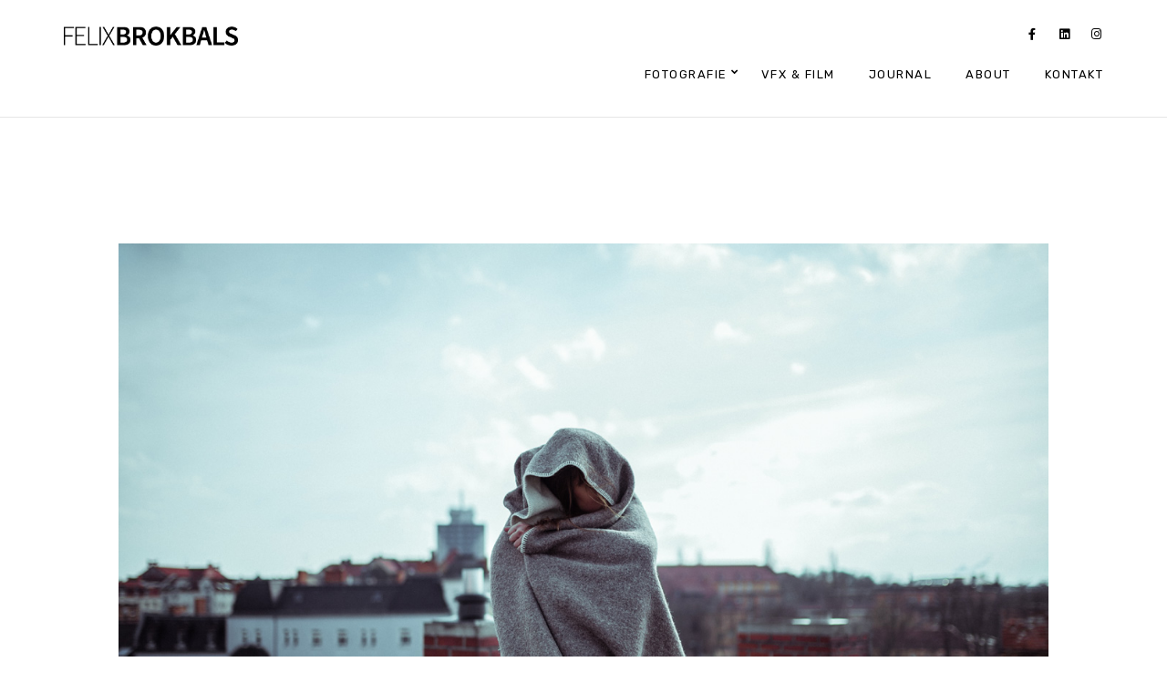

--- FILE ---
content_type: text/html; charset=UTF-8
request_url: https://www.felixbrokbals.de/charlotte/
body_size: 22686
content:
<!doctype html>
<html lang="de">
<head>
	<meta charset="UTF-8" />
	<meta name="viewport" content="width=device-width, initial-scale=1, maximum-scale=1" />
	<link rel="profile" href="https://gmpg.org/xfn/11" />
	<link rel="pingback" href="https://www.felixbrokbals.de/xmlrpc.php" />
	<style id="jetpack-boost-critical-css">@media all{figure.wp-block-gallery.has-nested-images{align-items:normal}.wp-block-gallery.has-nested-images figure.wp-block-image:not(#individual-image){margin:0;width:calc(50% - var(--wp--style--unstable-gallery-gap,16px)/ 2)}.wp-block-gallery.has-nested-images figure.wp-block-image{box-sizing:border-box;display:flex;flex-direction:column;flex-grow:1;justify-content:center;max-width:100%;position:relative}.wp-block-gallery.has-nested-images figure.wp-block-image>a{flex-direction:column;flex-grow:1;margin:0}.wp-block-gallery.has-nested-images figure.wp-block-image img{display:block;height:auto;max-width:100%!important;width:auto}.wp-block-gallery.has-nested-images:not(.is-cropped) figure.wp-block-image:not(#individual-image){margin-bottom:auto;margin-top:0}.wp-block-gallery.has-nested-images.is-cropped figure.wp-block-image:not(#individual-image){align-self:inherit}.wp-block-gallery.has-nested-images.is-cropped figure.wp-block-image:not(#individual-image)>a{display:flex}.wp-block-gallery.has-nested-images.is-cropped figure.wp-block-image:not(#individual-image) a,.wp-block-gallery.has-nested-images.is-cropped figure.wp-block-image:not(#individual-image) img{flex:1 0 0%;height:100%;object-fit:cover;width:100%}.wp-block-gallery.has-nested-images.columns-1 figure.wp-block-image:not(#individual-image){width:100%}.wp-block-image a{display:inline-block}.wp-block-image img{box-sizing:border-box;height:auto;max-width:100%;vertical-align:bottom}ul{box-sizing:border-box}.wp-block-spacer{clear:both}.entry-content{counter-reset:footnotes}.screen-reader-text{border:0;clip:rect(1px,1px,1px,1px);clip-path:inset(50%);height:1px;margin:-1px;overflow:hidden;padding:0;position:absolute;width:1px;word-wrap:normal!important}html :where(img[class*=wp-image-]){height:auto;max-width:100%}:where(figure){margin:0 0 1em}a,blockquote,body,div,form,html,img,label,li,p,span,ul{margin:0;padding:0;border:0;outline:0;font-weight:inherit;font-style:inherit;font-size:100%;font-family:inherit;vertical-align:baseline}body{line-height:1;color:#fff;background:#000}ul{list-style:none}blockquote:after,blockquote:before{content:""}blockquote{quotes:""""}*{padding:0}html{text-rendering:optimizeLegibility}body,html{height:100%;margin:0;height:auto;min-height:100%;-webkit-touch-callout:none}body{font:300 14px/1.5"jost",Helvetica,Arial,sans-serif;background:#fff;background-repeat:repeat;background-attachment:fixed;color:#000;line-height:1.57143;-webkit-text-size-adjust:none;-ms-text-size-adjust:none;text-size-adjust:none}article,aside,figure,nav{display:block}button,input,label,textarea{color:#000;font-size:14px;font-weight:400;letter-spacing:.25px}body{-webkit-font-smoothing:antialiased;-moz-osx-font-smoothing:grayscale}body,html{min-height:auto}figure{margin:0}.preloader-cover-screen{background:#fff;position:fixed;top:0;left:0;height:100%;width:100%;z-index:9000;opacity:1;-webkit-transform:translateZ(0);-moz-transform:translateZ(0);-ms-transform:translateZ(0);transform:translateZ(0);backface-visibility:hidden;-moz-backface-visibility:hidden;-ms-backface-visibility:hidden;-webkit-backface-visibility:hidden}.preloader-cover-logo{position:absolute;top:0;left:0;height:100%;width:100%;background-position:center 40%;background-repeat:no-repeat;background-size:180px auto}.site-back-cover{position:fixed;top:0;left:0;height:100%;width:100%;z-index:-999;background-position:center center;background-repeat:no-repeat;background-attachment:initial;background-size:cover;opacity:1}.page-is-not-fullscreen .loading-bar{border-color:#000}.page-is-not-fullscreen .loading-bar:after{background:#000}.loading-spinner{z-index:999999;right:0;top:0;position:fixed;width:100%;height:100%;opacity:1}.preloader-style-spinner.loading-spinner{right:50%;top:50%;bottom:auto;margin-top:-25px;margin-right:-25px;position:fixed;width:50px;height:50px;opacity:1}.loading-left-side,.loading-right-side{width:50%;height:100%;position:absolute;top:0;overflow:hidden}.loading-left-side{left:0}.loading-right-side{right:0}.loading-bar{width:100%;height:100%;-moz-border-radius:200px 0 0 200px;-webkit-border-radius:200px;border-radius:200px 0 0 200px;border:4px solid #000;position:relative;-webkit-box-sizing:border-box;-moz-box-sizing:border-box;box-sizing:border-box}.loading-bar:after{content:"";width:4px;height:4px;display:block;background:#000;position:absolute;-moz-border-radius:10px;-webkit-border-radius:10px;border-radius:10px}.loading-right-side .loading-bar{-moz-border-radius:0 200px 200px 0;-webkit-border-radius:0;border-radius:0 200px 200px 0;border-left:none;transform:rotate(-10deg);-webkit-transform:rotate(-10deg);-moz-transform:rotate(-10deg);transform-origin:left center;-moz-transform-origin:left center;-webkit-transform-origin:left center}.loading-right-side .loading-bar:after{bottom:-4px;left:-2px}.loading-left-side .loading-bar{border-right:none;transform:rotate(10deg);transform-origin:right center;-moz-transform-origin:right center;-webkit-transform-origin:right center}.loading-left-side .loading-bar:after{bottom:-4px;right:-2px}.dimmer-text{font-family:jost,sans-serif}.comment-reply-title small a,.post-single-tags,.post-single-tags a,.postsummarywrap,.postsummarywrap a,.responsive-mobile-menu{font-family:jost,sans-serif}button,input,label,textarea{font-family:jost,sans-serif}.homemenu,.homemenu .sf-menu a,.homemenu .sf-menu ul li a,.responsive-mobile-menu ul.mtree>li>a{font-family:jost,sans-serif}a{outline:0;text-decoration:none;color:#444}a img{border:none}.entry-content img{max-width:100%;height:auto}.clearfix:after{visibility:hidden;display:block;font-size:0;content:" ";clear:both;height:0}.clearfix{display:inline-block}.clearfix{display:block}.float-left{float:left}.type-post{margin:0}.entry-content,.homemenu,.homemenu ul ul li a{line-height:1.5}.homemenu{padding:0;margin:0;text-align:center;display:inline-block;position:relative}.homemenu a{color:#666;text-decoration:none}.homemenu ul ul li a:last-child{padding-right:0}.homemenu ul li a{padding:0}.homemenu ul ul li a{border-right:none;border-top:none}.homemenu ul ul{position:relative}.homemenu ul ul{background:#111;-webkit-box-shadow:0 2px 20px -2px rgba(0,0,0,.3);-moz-box-shadow:0 2px 20px -2px rgba(0,0,0,.3);box-shadow:0 2px 20px -2px rgba(0,0,0,.3)}.homemenu ul ul li a{color:rgba(255,255,255,.55);font-size:11px;font-weight:400;letter-spacing:1.5px;text-transform:none;text-transform:uppercase}.homemenu ul ul li{padding:0 30px 0;-webkit-box-sizing:border-box;-moz-box-sizing:border-box;box-sizing:border-box;left:1px}.homemenu ul ul li:first-child{padding-top:24px}.homemenu ul ul li:last-child{padding-bottom:24px}.homemenu ul li a{position:relative}.homemenu ul ul li:last-child>a{border-bottom:none}.homemenu ul li a{color:rgba(0,0,0,.7);display:block;font-size:16px;font-weight:400;letter-spacing:.2px}.homemenu ul li a{font-size:12px;font-weight:400;letter-spacing:1.5px;text-transform:uppercase}.homemenu>ul>li>a:after{background:0 0;bottom:auto;content:" ";height:1px;left:0;position:absolute;bottom:26px;width:0;margin-left:0;opacity:0;border-radius:0}.homemenu>ul>li:first-child>a:after{opacity:0}.homemenu ul:first-child>li>a,.menu-social-header .social-header-wrap .social-icon i{color:#000}.homemenu ul li:first-child a{margin-left:0}.homemenu ul li a{border:0}.homemenu ul li ul li:last-child{border-right:0}.homemenu .sf-menu ul{position:absolute;display:none;z-index:200;top:-999em;width:240px;text-align:left}.homemenu .sf-menu a{display:block}.homemenu .sf-menu ul li{width:100%}.homemenu .sf-menu li{float:left;position:relative}.homemenu .sf-menu a{display:block;position:relative}.homemenu .sf-menu>li>ul{opacity:0}.homemenu .sf-menu a{text-decoration:none;padding:0}.homemenu .sf-menu li{padding-left:22px;padding-right:22px}.homemenu>.sf-menu>li:last-child{padding-right:0}.homemenu .sf-menu li.menu-item a{position:relative}.homemenu .sf-menu ul li a{padding:4px 10px;position:relative}.homemenu .sf-menu li ul li{border-left:0}.homemenu .sf-menu{display:inline-block;position:relative;top:0}.homemenu .sf-menu{line-height:100px;padding-right:50px;padding-left:50px}.homemenu .sf-menu{position:static}.left-logo .homemenu{right:20px;position:absolute;text-align:right;top:32px;width:100%}#mobile-toggle-menu,.responsive-menu-wrap{display:none}.mobile-menu-toggle{color:#fff;font-size:16px;font-weight:400;text-align:center;position:fixed;z-index:100;width:100%;height:65px;top:0;left:0}.mobile-menu-toggle:after{position:fixed;content:" ";right:0;top:0;background-size:cover;width:100%;height:65px;background:#000;z-index:98}.logo-mobile{padding:0}.logo-mobile img{height:45px;position:relative;top:-2px;z-index:100}.mobile-menu-toggle{left:0}.responsive-menu-overlay{position:fixed;left:0;top:0;float:left;z-index:99;width:100%;height:100%;display:none}.responsive-menu-overlay{height:100%;width:0}body:not(.mobile-mode-active) .responsive-mobile-menu .dashboard-columns{margin:0}.responsive-menu-overlay{background:#545454}.responsive-mobile-menu,.theme-is-light .responsive-mobile-menu{width:100%}ul.mtree{margin-left:0;padding:18px 35px}ul.mtree ul{margin-left:1em}ul.mtree li{list-style:none;position:relative}ul.mtree a{display:block;font-size:14px;font-weight:400;letter-spacing:-.25px}ul.mtree ul li a{display:block;font-size:12px;letter-spacing:-.25px}ul.mtree ul{margin-left:0}ul.mtree ul.sub-menu li:last-child{padding-bottom:28px}ul.mtree li{padding-bottom:0;opacity:1;position:relative;bottom:0}ul.mtree>li{bottom:-5px}ul.mtree>li:before{position:absolute;content:" ";width:7px;height:1px;background:#fff;left:-22px;top:23px;border-radius:100%;opacity:.3}ul.mtree ul>li:first-child{margin-top:1px}ul.mtree a{padding:5px 0;color:#fff;border-bottom:1px solid rgba(255,255,255,.05)}ul.mtree ul.sub-menu{display:none}.theme-is-light ul.mtree a{border-bottom:0;color:#000}.responsive-mobile-menu nav{text-align:left}.responsive-mobile-menu ul.mtree{width:auto;max-width:290px;margin:0 auto}.responsive-mobile-menu ul.mtree a{font-size:20px;line-height:20px;letter-spacing:2px;font-weight:400;padding:12px 0;position:relative}.responsive-mobile-menu ul.mtree .sub-menu a{padding:6px 0;font-size:16px;line-height:17px;font-weight:400;letter-spacing:1.6px}.responsive-mobile-menu ul.mtree ul.sub-menu{margin:0}.responsive-mobile-menu ul.mtree a{padding:14px 0;position:relative}.theme-is-light .responsive-mobile-menu ul.mtree a{color:rgba(255,255,255,.9)}.theme-is-light .responsive-mobile-menu ul.mtree li li a{color:rgba(255,255,255,.9)}.responsive-mobile-menu{padding-top:0}.responsive-mobile-menu{background:#fff;color:#000;width:100%;position:fixed;right:0;top:0;padding-top:130px;float:left;z-index:1001;overflow-y:scroll;-webkit-overflow-scrolling:touch;height:100%;visibility:hidden;opacity:0;-webkit-box-sizing:border-box;-moz-box-sizing:border-box;box-sizing:border-box}.responsive-mobile-menu{color:#fff;background:0 0}.responsive-mobile-menu ul.mtree{padding:0}.responsive-mobile-menu #mobile-searchform{padding:25px 0 20px 35px;position:relative;left:0;top:0;max-width:100%;margin:0 50px;-webkit-box-sizing:border-box;-moz-box-sizing:border-box;box-sizing:border-box}body:not(.mobile-mode-active) .responsive-mobile-menu #mobile-searchform{margin:0}.responsive-mobile-menu #mobile-searchform input{background:0 0;border:0 none;color:rgba(255,255,255,.7);font-size:14px;font-weight:400;padding:10px 0;text-indent:20px;width:100%;border-radius:30px}.responsive-mobile-menu #mobile-searchbutton{position:absolute;top:23px;right:10px}.responsive-mobile-menu #mobile-searchform i{color:rgba(255,255,255,.5)}.header-logo-section{display:inline}.logo{position:relative;z-index:20}.logo a{line-height:0}.logo img{position:relative}.outer-header-wrap{width:auto}.container-wrapper{margin:0 auto;position:relative}.container{position:relative}.container,.fullpage-item,.menu-is-horizontal .mainmenu-navigation{margin:0 auto}.container{padding-bottom:56px;-webkit-box-sizing:border-box;-moz-box-sizing:border-box;box-sizing:border-box}.outer-header-wrap{position:relative;z-index:1}.outer-wrap{position:fixed;top:0;left:0;width:100%;z-index:99}.outer-header-wrap{border:0}.title-container{padding:0;-webkit-box-sizing:border-box;-moz-box-sizing:border-box;box-sizing:border-box}.logo img{top:0}body:not(.elementor-page) .container{padding-left:50px;padding-right:50px}body:not(.edge-to-edge) .container{padding-left:50px;padding-right:50px}body.edge-to-edge:not(.elementor-page) .container{padding-top:50px}body.single-post:not(.elementor-page) .container-wrapper{overflow:hidden}.mobile-menu-social{padding-bottom:22px}.mobile-menu-social .social-header-wrap{text-align:center;width:100%;float:none}.mobile-menu-social .social-header-wrap ul li.social-icon{float:none;padding:0 10px}.social-header-wrap{float:right}.social-header-wrap a{display:block;line-height:0;height:20px;width:20px}.social-header-wrap a{position:relative;z-index:1000}.social-header-wrap ul{list-style-type:none}.social-header-wrap ul li{display:inline-block;text-align:right;border:0}.social-header-wrap ul li i{margin:0;padding:0;font-size:13px}.social-header-wrap{font-size:11px;text-transform:uppercase;font-weight:400;letter-spacing:.2px}.social-header-wrap ul li.social-icon{font-size:12px;height:20px;line-height:20px;padding:0 0 0 15px;width:20px;float:right}.social-header-wrap ul li:first-child{margin-left:0}.social-header-wrap ul li.social-icon i{color:#333}.header-type-auto .logo-theme-dark{display:block}.header-type-auto .logo-theme-bright{display:none}a#cancel-comment-reply-link{display:inline-block;font-weight:400;border-radius:5px;text-align:center;outline:0;position:relative;z-index:1;overflow:visible;-webkit-box-sizing:border-box;-moz-box-sizing:border-box;box-sizing:border-box;min-width:150px;box-shadow:none;-moz-box-shadow:none}.mobile-toggle-menu-trigger{position:fixed;top:0;left:5px;display:block;width:65px;height:65px;z-index:1010}.mobile-toggle-menu-trigger span{position:absolute;top:50%;left:18px;display:block;width:23px;height:1px;font-size:0px;-webkit-touch-callout:none}.mobile-toggle-menu-trigger span:after,.mobile-toggle-menu-trigger span:before{position:absolute;left:0;width:100%;height:100%;content:""}.mobile-toggle-menu-trigger span,.mobile-toggle-menu-trigger span:after,.mobile-toggle-menu-trigger span:before{background:#000}.mobile-toggle-menu-trigger span,.mobile-toggle-menu-trigger span:after,.mobile-toggle-menu-trigger span:before{background:#fff}.mobile-toggle-menu-trigger span:before{-webkit-transform:translateY(-7px);transform:translateY(-7px)}.mobile-toggle-menu-trigger span:after{-webkit-transform:translateY(7px);transform:translateY(7px)}.menu-is-horizontal .responsive-mobile-menu .social-header-wrap ul li.social-icon i,.menu-is-horizontal .responsive-mobile-menu .social-icon a,.menu-is-horizontal .responsive-mobile-menu .social-icon i{color:#fff}.responsive-mobile-menu ul li.social-icon{font-size:12px;height:auto;padding:0;width:auto}#dimmer{position:fixed;height:100%;width:100%;background:rgba(0,0,0,.8);z-index:999999;display:none;left:0;top:0}.dimmer-outer{display:table;height:100%;left:0;margin:0;padding:0;position:absolute;top:0;width:100%}.dimmer-inner{display:table-cell;text-align:center;vertical-align:middle}.dimmer-text{color:#fff;font-size:28px;font-weight:300;letter-spacing:0;line-height:1.314;margin-left:auto;margin-right:auto;padding:30px;text-align:center;max-width:500px;width:100%;opacity:0;-webkit-transform:scale(1.03);transform:scale(1.03);position:relative;-webkit-box-sizing:border-box;-moz-box-sizing:border-box;box-sizing:border-box}.responsive-mobile-menu #mobile-searchform{padding:25px 0 40px}.responsive-mobile-menu #mobile-searchform input{border:1px solid rgba(255,255,255,.25)}.responsive-mobile-menu #mobile-searchform input{width:100%}.dashboard-columns{width:50%;opacity:0;float:left;-webkit-box-sizing:border-box;-moz-box-sizing:border-box;box-sizing:border-box;padding:0 8%}.responsive-mobile-menu .dashboard-columns{max-width:600px;width:100%;margin:0 auto;float:none}#mobile-searchform input{font-size:12px;font-weight:400;line-height:18px;letter-spacing:.5px}.menu-social-header .social-header-wrap ul li.social-icon{font-size:13px;float:none;display:inline-block;position:relative}.menu-social-header .social-header-wrap ul li{position:relative;top:0}.menu-social-header .social-header-wrap ul li:after{position:absolute;top:-11px;z-index:1;left:-2px;width:32px;height:32px;content:" ";border-radius:100%;opacity:0;-webkit-transform:scale(1);-moz-transform:scale(1);-ms-transform:scale(1);transform:scale(1)}.menu-social-header .social-header-wrap{float:none}.menu-social-header .social-header-wrap ul{padding:0 20px}.menu-social-header .social-header-wrap ul li.social-icon{border:none;padding:0 6px;text-align:center}.menu-social-header .social-header-wrap ul li:last-child{padding-right:0}.logo-mobile .logoimage{max-width:100%;top:21px;height:22px}.responsive-mobile-menu{background-position:top center;background-repeat:no-repeat;background-attachment:fixed;-webkit-background-size:cover;-moz-background-size:cover;-o-background-size:cover;background-size:cover}.outer-wrap{width:376px}.container-wrapper{margin:0}.container-outer{background:#fff}.menu-is-horizontal .outer-wrap{opacity:0;z-index:999;top:0;padding-top:0;padding-bottom:0;-webkit-transform:translateZ(0),translate3d(0,0,0);-moz-transform:translateZ(0),translate3d(0,0,0);-ms-transform:translateZ(0),translate3d(0,0,0);transform:translateZ(0),translate3d(0,0,0);backface-visibility:hidden;perspective:1000;-webkit-backface-visibility:hidden;-webkit-perspective:1000;background:0 0}.left-logo.menu-is-horizontal .outer-wrap{height:128px}.header-type-auto.page-is-not-fullscreen.left-logo.menu-is-horizontal .outer-wrap,.left-logo.menu-is-horizontal .outer-wrap{background:#fff;border-bottom:1px solid rgba(0,0,0,.1)}.header-type-auto.menu-is-horizontal .outer-wrap{border:0}.menu-is-horizontal.page-is-not-fullscreen .loading-bar{border-color:#000}.menu-is-horizontal.page-is-not-fullscreen .loading-bar:after{background:#000}.menu-is-horizontal .menu-social-header .social-header-wrap ul li.social-icon{text-align:center}.menu-is-horizontal .menu-social-header{position:absolute;right:67px;top:18px;margin:0 auto;width:auto;text-align:right;opacity:1;-webkit-box-sizing:border-box;-moz-box-sizing:border-box;box-sizing:border-box;z-index:1000;padding:11px 0}.menu-is-horizontal .logo img{height:22px;left:0;top:0;margin-left:0;margin-right:0;padding-top:70px;padding-left:70px}.left-logo.menu-is-horizontal .logo img{top:0}.menu-is-horizontal .outer-wrap{margin:0 auto;width:100%;text-align:center;position:relative;top:0;left:0}.sf-menu>li>a{opacity:1}.left-logo.menu-is-horizontal .menu-social-header{display:inline-block}.menu-is-horizontal .logo{opacity:0}.menu-is-horizontal .mainmenu-navigation{-webkit-box-sizing:border-box;-moz-box-sizing:border-box;box-sizing:border-box;padding:0;width:100%}.menu-is-horizontal .outer-header-wrap{opacity:0}.menu-is-horizontal .outer-header-wrap{margin:0;width:100%}.menu-is-horizontal .mainmenu-navigation{text-align:right}.left-logo .header-logo-section{float:left;left:0}.homemenu,.left-logo .homemenu{line-height:0}.homemenu,.left-logo .homemenu{padding-top:0}.header-logo-section{position:relative}.menu-social-header .social-header-wrap ul{padding:2px 0 0}.left-logo .header-logo-section{float:left}.logo img{height:70px;width:auto;top:50px;left:50px;margin-left:0}.social-header-wrap{font-size:11px;font-weight:400;letter-spacing:2px}#ms{margin:0;height:16px;padding:5px;border:none;font-size:14px;width:86.8%;background:0 0;font-weight:300}#mobile-searchform input{padding:0 5px 10px 0;border-bottom:1px solid #f0f0f0;-webkit-appearance:none;width:178px}#mobile-searchform i{color:#000}#mobile-searchbutton{border:0;background:0 0;height:32px;padding:10px 18px 4px;width:32px;opacity:1;font-size:15px}.responsive-mobile-menu ul.mtree{margin-bottom:48px}.responsive-menu-wrap{padding-top:65px}.container-wrapper{padding-top:0}.mobile-alt-toggle{position:fixed;z-index:999;right:40px;top:22px}.woo-cart-off .mobile-alt-toggle{right:10px}.owl-carousel{width:100%;position:relative;z-index:1;overflow:hidden}.fa-facebook-f:before{content:""}.fa-linkedin:before{content:""}.fa-instagram:before{content:""}.screen-reader-text{height:1px;margin:-1px;overflow:hidden;padding:0;position:absolute;top:-10000em;width:1px;clip:rect(0,0,0,0);border:0}@media (prefers-reduced-motion:no-preference){html{scroll-behavior:smooth}}.clearfix::after,.clearfix::before{content:" ";display:table;clear:both}}@media screen{.title-container-outer-wrap{position:relative}.title-container-outer-wrap{padding:100px 0 24px}.menu-is-horizontal .container-wrapper{padding-top:0}.edge-to-edge .container-wrapper{padding-top:0;padding-bottom:0}.container,.edge-to-edge .container,.fullpage-item,.menu-is-horizontal .mainmenu-navigation,.post-thumbnail-navigation{margin:0 auto}.container,.edge-to-edge .container,.fullpage-item,.post-thumbnail-navigation,.title-container-wrap,body.edge-to-edge:not(.elementor-page) .container{width:1120px;max-width:100%}.edge-to-edge .container{width:auto;margin-top:0;padding-top:0;padding-bottom:0;margin-bottom:0}.entry-content img{max-width:100%}.entry-content img{border:0}.entry-content{font-size:14px;font-weight:400;letter-spacing:0;line-height:1.7;word-spacing:0}.screen-reader-text{clip:rect(1px,1px,1px,1px);position:absolute!important;height:1px;width:1px;overflow:hidden}.post-format-media{position:relative;line-height:0}.title-container{position:relative}.title-container-wrap{padding:0;margin:0 auto}.page-has-no-title .container{padding-top:0}.entry-content p{margin:0}.nosidebar .fullcontent-spacing{padding-top:22px}.nosidebar.single-post .fullcontent-spacing{margin:0}.entry-content blockquote{-moz-box-sizing:border-box;-webkit-box-sizing:border-box;box-sizing:border-box;padding:26px 32px 2px;border-left:5px solid #000}.owl-carousel{min-height:500px}.single-post .postsummarywrap{padding-top:24px;padding-bottom:28px;margin-top:50px;margin-bottom:50px;background:rgba(245,245,245,.4);border-radius:5px;padding:26px 24px 28px 28px;-moz-box-sizing:border-box;-webkit-box-sizing:border-box;box-sizing:border-box}.postsummarywrap i{color:#7a7a7a;font-size:11px;position:relative;top:-1px}.postsummarywrap .post-single-meta,.postsummarywrap a{color:#333;text-decoration:none}.datecomment{display:block}.post-single-tags,.post-single-tags a{color:#000}.post-single-tags a{padding:1px 5px 1px 0}.post-single-tags i{margin-right:5px}.post-format-media img{max-width:100%}.two-column{width:66.666%;-moz-box-sizing:border-box;-webkit-box-sizing:border-box;box-sizing:border-box}.comment-respond{background:#f7f7f7;padding:7%}#commentform p{margin:0}#respond a{color:#aaa}a#cancel-comment-reply-link{border:1px solid #000;border-radius:5px;padding:8px 14px;color:#000;text-decoration:none}#commentform label{color:#000}#commentform label{display:block;font-size:20px;font-weight:400;letter-spacing:0;display:inline-block}#respond #commentform input,#respond #commentform textarea{border:0;border:1px solid rgba(0,0,0,.4);background:0 0;color:#000;padding:24px;-moz-box-sizing:border-box;-webkit-box-sizing:border-box;box-sizing:border-box}#respond #commentform input{padding:12px 24px 12px}#respond #commentform textarea{height:150px}.postformat_contents{padding:0}.page-has-no-title-sitewide .title-container-outer-wrap{padding:0}.gridblock-owlcarousel-wrap{width:100%;overflow:hidden}.comment-reply-title small a{color:#e1201d}.entry-content blockquote{border-color:#000}.homemenu ul li a:before{border-top-color:#000}.mobile-menu-toggle{top:0}.container img,.entry-content img{image-rendering:optimizeQuality}.header-logo-section{position:absolute;left:0}.page-has-no-title-sitewide .title-container{padding-bottom:66px}.entry-content{color:#7e7e7e}.edge-to-edge .title-container-outer-wrap{display:none}body{font-size:16px;line-height:1.5}.entry-content{font-size:16px;font-weight:400;line-height:1.7;letter-spacing:0}#respond #commentform input,#respond #commentform textarea{font-size:14px;font-weight:400;line-height:1.3;letter-spacing:0}a#cancel-comment-reply-link{font-size:14px;font-weight:400;line-height:18px;letter-spacing:.3px}.datecomment,.post-single-tags,.post-single-tags a{font-size:11px;font-weight:500;line-height:1.3;letter-spacing:.5px;text-transform:uppercase}.datecomment{line-height:1.5}.social-header-wrap,a#cancel-comment-reply-link{letter-spacing:.5px;font-weight:500}.comments-section-wrap{padding-bottom:70px}.title-container-outer-wrap{margin-bottom:50px}.wp-block-image{margin-bottom:18px}blockquote{margin-left:0}blockquote:before{display:none}blockquote p{margin-bottom:16px}.post-single-meta-group-one,.post-single-meta-group-two{display:inline-block}.postsummarywrap{margin-bottom:25px}.postsummarywrap i{display:inline-block}.entry-content blockquote,.entry-content p{margin-bottom:22px}.post-format-media{margin-bottom:40px}.post-single-tags{margin-bottom:14px}.datecomment .post-single-meta{margin-right:14px}.post-thumbnail-desc{display:block;font-size:14px;font-weight:600;text-transform:uppercase;letter-spacing:5px;color:#000;margin-bottom:7px}.post-thumbnail-nav-link{display:inline-block;font-size:16px;font-weight:400;letter-spacing:0;line-height:18px}.post-thumbnail-navigation-outer{display:-webkit-box;display:-ms-flexbox;display:-webkit-flex;display:flex;-webkit-box-pack:center;-ms-flex-pack:center;-webkit-justify-content:end;justify-content:end;-webkit-box-align:center;-ms-flex-align:center;-webkit-align-items:center;align-items:center;flex-grow:1}.post-thumbnail-navigation-outer-left{-webkit-justify-content:start;justify-content:start}.post-thumbnail-navigation-outer-right{-webkit-justify-content:flex-end;justify-content:flex-end}.post-thumbnail-navigation-inner a{color:#444}.post-thumbnail-navigation{display:flex;align-items:center;justify-content:center;margin-bottom:50px}.post-thumbnail-nav{display:inline-block;margin:0 10px;width:260px}.post-thumbnail-navigation-right .post-thumbnail-nav{text-align:right}.progress-wrap{position:fixed;right:50px;bottom:50px;height:46px;width:46px;display:none;border-radius:50px;box-shadow:inset 0 0 0 2px rgba(255,255,255,.2);z-index:10000;opacity:0;transform:translateY(15px);visibility:visible}.progress-wrap:after{position:absolute;font-family:feather;content:"";text-align:center;line-height:46px;font-size:14px;color:#ecedf3;left:0;top:0;height:46px;width:46px;display:block;z-index:1}.progress-wrap:before{position:absolute;font-family:feather;content:"";text-align:center;line-height:46px;font-size:14px;opacity:0;background:#fff;-webkit-background-clip:text;-webkit-text-fill-color:transparent;left:0;top:0;height:46px;width:46px;display:block;z-index:2}.progress-wrap svg path{fill:none}.progress-wrap svg.progress-circle path{stroke:#ecedf3;stroke-width:4;box-sizing:border-box}.progress-wrap{box-shadow:inset 0 0 0 2px rgba(0,0,0,.2)}.progress-wrap:after{color:#555}.progress-wrap svg.progress-circle path{stroke:#666}.site-back-cover:before{display:none}body{font:300 14px/1.5"Open Sans",Helvetica,Arial,sans-serif}.dimmer-text{font-family:"Averia Sans Libre",sans-serif}.comment-reply-title small a,.post-single-tags,.post-single-tags a,.postsummarywrap,.postsummarywrap a,.responsive-mobile-menu{font-family:"Averia Sans Libre",sans-serif}button,input,label,textarea{font-family:"Averia Sans Libre",sans-serif}.homemenu,.homemenu .sf-menu a,.homemenu .sf-menu ul li a,.responsive-mobile-menu ul.mtree>li>a{font-family:"Averia Sans Libre",sans-serif}.homemenu ul li a{font-size:13px;font-weight:500;letter-spacing:1.5px;text-transform:uppercase}.homemenu ul ul li a{font-size:12px;font-weight:500;letter-spacing:.6px;text-transform:uppercase}.entry-content{font-size:15px;font-weight:400;line-height:1.7;letter-spacing:0}@media only screen and (max-width:1500px){.homemenu>.sf-menu>li{padding-right:15px}}@media only screen and (max-width:1200px){body:not(.edge-to-edge) .container{padding-left:30px;padding-right:30px}.homemenu .sf-menu li{padding-left:20px;padding-right:20px}.homemenu>.sf-menu>li{padding-right:10px}.homemenu ul li a{font-size:12px;font-weight:500;letter-spacing:.5px}.post-thumbnail-navigation{width:-webkit-calc(100% - 100px);width:-moz-calc(100% - 100px);width:calc(100% - 100px)}}@media only screen and (max-width:1050px){#mobile-toggle-menu,.responsive-menu-overlay,.responsive-menu-wrap{display:block}.menu-social-header,.outer-wrap{display:none!important}.post-thumbnail-navigation{align-items:normal}.container-wrapper{margin:0;margin-top:0;width:100%}body:not(.edge-to-edge) .comments-section-wrap{margin-left:-30px;margin-right:-30px}}@media only screen and (max-width:1024px){.two-column{width:100%}.float-left{float:none}.post-thumbnail-navigation{width:-webkit-calc(100% - 100px);width:-moz-calc(100% - 100px);width:calc(100% - 100px)}}@media only screen and (min-width:768px) and (max-width:959px){.container-wrapper{margin:0;margin-top:0;width:100%}.two-column{width:100%}.float-left{float:none}.post-thumbnail-navigation{width:-webkit-calc(100% - 100px);width:-moz-calc(100% - 100px);width:calc(100% - 100px)}}@media only screen and (max-width:767px){.container-wrapper{margin:0;margin-top:0;width:100%}body:not(.elementor-page) .container{padding-left:30px;padding-right:30px}.responsive-mobile-menu #mobile-searchform{margin:0}.two-column{width:100%}.float-left{float:none}.post-thumbnail-navigation{width:-webkit-calc(100% - 100px);width:-moz-calc(100% - 100px);width:calc(100% - 100px)}.single-post .entry-blog-contents-wrap>:not(.alignwide):not(.alignfull){max-width:100%}.single-post .postsummarywrap{padding:14px 24px 12px 28px}.post-thumbnail-navigation.post-nav-has-no-prev-next{flex-direction:column;width:90%}.post-thumbnail-navigation-inner{margin-bottom:24px}.post-thumbnail-nav{width:auto}}@media only screen and (min-width:480px) and (max-width:767px){.container-wrapper{margin:0;margin-top:0;width:100%}body:not(.elementor-page) .container{padding-left:30px;padding-right:30px}.responsive-mobile-menu #mobile-searchform{margin:0}.two-column{width:100%}.float-left{float:none}.post-thumbnail-navigation{width:-webkit-calc(100% - 100px);width:-moz-calc(100% - 100px);width:calc(100% - 100px)}.single-post .entry-blog-contents-wrap>:not(.alignwide):not(.alignfull){max-width:100%}.single-post .postsummarywrap{padding:14px 24px 12px 28px}.post-thumbnail-navigation.post-nav-has-no-prev-next{flex-direction:column;width:90%}.post-thumbnail-navigation-inner{margin-bottom:24px}.post-thumbnail-nav{width:auto}}@font-face{font-family:feather;font-weight:400;font-style:normal}[class^=feather-icon-]{display:inline-block;font-family:feather;font-style:normal;font-weight:400;font-variant:normal;text-transform:none;speak:none;line-height:1;-webkit-font-smoothing:antialiased;-moz-osx-font-smoothing:grayscale}.feather-icon-clock:before{content:""}.feather-icon-clock:before{content:""}.feather-icon-search:before{content:""}.feather-icon-speech-bubble:before{content:""}.feather-icon-tag:before{content:""}.fab{-moz-osx-font-smoothing:grayscale;-webkit-font-smoothing:antialiased;display:inline-block;font-style:normal;font-variant:normal;text-rendering:auto;line-height:1}.fa-facebook-f:before{content:""}.fa-instagram:before{content:""}.fa-linkedin:before{content:""}@font-face{font-family:"Font Awesome 5 Brands";font-style:normal;font-weight:400;font-display:block}.fab{font-family:"Font Awesome 5 Brands"}.fab{font-weight:400}}@media all{figure.wp-block-gallery.has-nested-images{align-items:normal}.wp-block-gallery.has-nested-images figure.wp-block-image:not(#individual-image){margin:0;width:calc(50% - var(--wp--style--unstable-gallery-gap,16px)/ 2)}.wp-block-gallery.has-nested-images figure.wp-block-image{box-sizing:border-box;display:flex;flex-direction:column;flex-grow:1;justify-content:center;max-width:100%;position:relative}.wp-block-gallery.has-nested-images figure.wp-block-image>a{flex-direction:column;flex-grow:1;margin:0}.wp-block-gallery.has-nested-images figure.wp-block-image img{display:block;height:auto;max-width:100%!important;width:auto}.wp-block-gallery.has-nested-images:not(.is-cropped) figure.wp-block-image:not(#individual-image){margin-bottom:auto;margin-top:0}.wp-block-gallery.has-nested-images.is-cropped figure.wp-block-image:not(#individual-image){align-self:inherit}.wp-block-gallery.has-nested-images.is-cropped figure.wp-block-image:not(#individual-image)>a{display:flex}.wp-block-gallery.has-nested-images.is-cropped figure.wp-block-image:not(#individual-image) a,.wp-block-gallery.has-nested-images.is-cropped figure.wp-block-image:not(#individual-image) img{flex:1 0 0%;height:100%;object-fit:cover;width:100%}.wp-block-gallery.has-nested-images.columns-1 figure.wp-block-image:not(#individual-image){width:100%}.wp-block-image a{display:inline-block}.wp-block-image img{box-sizing:border-box;height:auto;max-width:100%;vertical-align:bottom}ul{box-sizing:border-box}.wp-block-spacer{clear:both}.entry-content{counter-reset:footnotes}.screen-reader-text{border:0;clip:rect(1px,1px,1px,1px);clip-path:inset(50%);height:1px;margin:-1px;overflow:hidden;padding:0;position:absolute;width:1px;word-wrap:normal!important}html :where(img[class*=wp-image-]){height:auto;max-width:100%}:where(figure){margin:0 0 1em}.uagb_review_block .uagb_review_average_stars{display:flex;grid-area:auto;justify-self:self-end;height:50px;line-height:60px;margin-left:10px;margin-top:25px}a,blockquote,body,div,form,html,img,label,li,p,span,ul{margin:0;padding:0;border:0;outline:0;font-weight:inherit;font-style:inherit;font-size:100%;font-family:inherit;vertical-align:baseline}body{line-height:1;color:#fff;background:#000}ul{list-style:none}blockquote:after,blockquote:before{content:""}blockquote{quotes:""""}*{padding:0}html{text-rendering:optimizeLegibility}body,html{height:100%;margin:0;height:auto;min-height:100%;-webkit-touch-callout:none}body{font:300 14px/1.5"jost",Helvetica,Arial,sans-serif;background:#fff;background-repeat:repeat;background-attachment:fixed;color:#000;line-height:1.57143;-webkit-text-size-adjust:none;-ms-text-size-adjust:none;text-size-adjust:none}article,aside,figure,nav{display:block}button,input,label,textarea{color:#000;font-size:14px;font-weight:400;letter-spacing:.25px}body{-webkit-font-smoothing:antialiased;-moz-osx-font-smoothing:grayscale}body,html{min-height:auto}figure{margin:0}.preloader-cover-screen{background:#fff;position:fixed;top:0;left:0;height:100%;width:100%;z-index:9000;opacity:1;-webkit-transform:translateZ(0);-moz-transform:translateZ(0);-ms-transform:translateZ(0);transform:translateZ(0);backface-visibility:hidden;-moz-backface-visibility:hidden;-ms-backface-visibility:hidden;-webkit-backface-visibility:hidden}.preloader-cover-logo{position:absolute;top:0;left:0;height:100%;width:100%;background-position:center 40%;background-repeat:no-repeat;background-size:180px auto}.site-back-cover{position:fixed;top:0;left:0;height:100%;width:100%;z-index:-999;background-position:center center;background-repeat:no-repeat;background-attachment:initial;background-size:cover;opacity:1}.page-is-not-fullscreen .loading-bar{border-color:#000}.page-is-not-fullscreen .loading-bar:after{background:#000}.loading-spinner{z-index:999999;right:0;top:0;position:fixed;width:100%;height:100%;opacity:1}.preloader-style-spinner.loading-spinner{right:50%;top:50%;bottom:auto;margin-top:-25px;margin-right:-25px;position:fixed;width:50px;height:50px;opacity:1}.loading-left-side,.loading-right-side{width:50%;height:100%;position:absolute;top:0;overflow:hidden}.loading-left-side{left:0}.loading-right-side{right:0}.loading-bar{width:100%;height:100%;-moz-border-radius:200px 0 0 200px;-webkit-border-radius:200px;border-radius:200px 0 0 200px;border:4px solid #000;position:relative;-webkit-box-sizing:border-box;-moz-box-sizing:border-box;box-sizing:border-box}.loading-bar:after{content:"";width:4px;height:4px;display:block;background:#000;position:absolute;-moz-border-radius:10px;-webkit-border-radius:10px;border-radius:10px}.loading-right-side .loading-bar{-moz-border-radius:0 200px 200px 0;-webkit-border-radius:0;border-radius:0 200px 200px 0;border-left:none;transform:rotate(-10deg);-webkit-transform:rotate(-10deg);-moz-transform:rotate(-10deg);transform-origin:left center;-moz-transform-origin:left center;-webkit-transform-origin:left center}.loading-right-side .loading-bar:after{bottom:-4px;left:-2px}.loading-left-side .loading-bar{border-right:none;transform:rotate(10deg);transform-origin:right center;-moz-transform-origin:right center;-webkit-transform-origin:right center}.loading-left-side .loading-bar:after{bottom:-4px;right:-2px}.dimmer-text{font-family:jost,sans-serif}.comment-reply-title small a,.post-single-tags,.post-single-tags a,.postsummarywrap,.postsummarywrap a,.responsive-mobile-menu{font-family:jost,sans-serif}button,input,label,textarea{font-family:jost,sans-serif}.homemenu,.homemenu .sf-menu a,.homemenu .sf-menu ul li a,.responsive-mobile-menu ul.mtree>li>a{font-family:jost,sans-serif}a{outline:0;text-decoration:none;color:#444}a img{border:none}.entry-content img{max-width:100%;height:auto}.clearfix:after{visibility:hidden;display:block;font-size:0;content:" ";clear:both;height:0}.clearfix{display:inline-block}.clearfix{display:block}.float-left{float:left}.type-post{margin:0}.entry-content,.homemenu,.homemenu ul ul li a{line-height:1.5}.homemenu{padding:0;margin:0;text-align:center;display:inline-block;position:relative}.homemenu a{color:#666;text-decoration:none}.homemenu ul ul li a:last-child{padding-right:0}.homemenu ul li a{padding:0}.homemenu ul ul li a{border-right:none;border-top:none}.homemenu ul ul{position:relative}.homemenu ul ul{background:#111;-webkit-box-shadow:0 2px 20px -2px rgba(0,0,0,.3);-moz-box-shadow:0 2px 20px -2px rgba(0,0,0,.3);box-shadow:0 2px 20px -2px rgba(0,0,0,.3)}.homemenu ul ul li a{color:rgba(255,255,255,.55);font-size:11px;font-weight:400;letter-spacing:1.5px;text-transform:none;text-transform:uppercase}.homemenu ul ul li{padding:0 30px 0;-webkit-box-sizing:border-box;-moz-box-sizing:border-box;box-sizing:border-box;left:1px}.homemenu ul ul li:first-child{padding-top:24px}.homemenu ul ul li:last-child{padding-bottom:24px}.homemenu ul li a{position:relative}.homemenu ul ul li:last-child>a{border-bottom:none}.homemenu ul li a{color:rgba(0,0,0,.7);display:block;font-size:16px;font-weight:400;letter-spacing:.2px}.homemenu ul li a{font-size:12px;font-weight:400;letter-spacing:1.5px;text-transform:uppercase}.homemenu>ul>li>a:after{background:0 0;bottom:auto;content:" ";height:1px;left:0;position:absolute;bottom:26px;width:0;margin-left:0;opacity:0;border-radius:0}.homemenu>ul>li:first-child>a:after{opacity:0}.homemenu ul:first-child>li>a,.menu-social-header .social-header-wrap .social-icon i{color:#000}.homemenu ul li:first-child a{margin-left:0}.homemenu ul li a{border:0}.homemenu ul li ul li:last-child{border-right:0}.homemenu .sf-menu ul{position:absolute;display:none;z-index:200;top:-999em;width:240px;text-align:left}.homemenu .sf-menu a{display:block}.homemenu .sf-menu ul li{width:100%}.homemenu .sf-menu li{float:left;position:relative}.homemenu .sf-menu a{display:block;position:relative}.homemenu .sf-menu>li>ul{opacity:0}.homemenu .sf-menu a{text-decoration:none;padding:0}.homemenu .sf-menu li{padding-left:22px;padding-right:22px}.homemenu>.sf-menu>li:last-child{padding-right:0}.homemenu .sf-menu li.menu-item a{position:relative}.homemenu .sf-menu ul li a{padding:4px 10px;position:relative}.homemenu .sf-menu li ul li{border-left:0}.homemenu .sf-menu{display:inline-block;position:relative;top:0}.homemenu .sf-menu{line-height:100px;padding-right:50px;padding-left:50px}.homemenu .sf-menu{position:static}.left-logo .homemenu{right:20px;position:absolute;text-align:right;top:32px;width:100%}#mobile-toggle-menu,.responsive-menu-wrap{display:none}.mobile-menu-toggle{color:#fff;font-size:16px;font-weight:400;text-align:center;position:fixed;z-index:100;width:100%;height:65px;top:0;left:0}.mobile-menu-toggle:after{position:fixed;content:" ";right:0;top:0;background-size:cover;width:100%;height:65px;background:#000;z-index:98}.logo-mobile{padding:0}.logo-mobile img{height:45px;position:relative;top:-2px;z-index:100}.mobile-menu-toggle{left:0}.responsive-menu-overlay{position:fixed;left:0;top:0;float:left;z-index:99;width:100%;height:100%;display:none}.responsive-menu-overlay{height:100%;width:0}body:not(.mobile-mode-active) .responsive-mobile-menu .dashboard-columns{margin:0}.responsive-menu-overlay{background:#545454}.responsive-mobile-menu,.theme-is-light .responsive-mobile-menu{width:100%}ul.mtree{margin-left:0;padding:18px 35px}ul.mtree ul{margin-left:1em}ul.mtree li{list-style:none;position:relative}ul.mtree a{display:block;font-size:14px;font-weight:400;letter-spacing:-.25px}ul.mtree ul li a{display:block;font-size:12px;letter-spacing:-.25px}ul.mtree ul{margin-left:0}ul.mtree ul.sub-menu li:last-child{padding-bottom:28px}ul.mtree li{padding-bottom:0;opacity:1;position:relative;bottom:0}ul.mtree>li{bottom:-5px}ul.mtree>li:before{position:absolute;content:" ";width:7px;height:1px;background:#fff;left:-22px;top:23px;border-radius:100%;opacity:.3}ul.mtree ul>li:first-child{margin-top:1px}ul.mtree a{padding:5px 0;color:#fff;border-bottom:1px solid rgba(255,255,255,.05)}ul.mtree ul.sub-menu{display:none}.theme-is-light ul.mtree a{border-bottom:0;color:#000}.responsive-mobile-menu nav{text-align:left}.responsive-mobile-menu ul.mtree{width:auto;max-width:290px;margin:0 auto}.responsive-mobile-menu ul.mtree a{font-size:20px;line-height:20px;letter-spacing:2px;font-weight:400;padding:12px 0;position:relative}.responsive-mobile-menu ul.mtree .sub-menu a{padding:6px 0;font-size:16px;line-height:17px;font-weight:400;letter-spacing:1.6px}.responsive-mobile-menu ul.mtree ul.sub-menu{margin:0}.responsive-mobile-menu ul.mtree a{padding:14px 0;position:relative}.theme-is-light .responsive-mobile-menu ul.mtree a{color:rgba(255,255,255,.9)}.theme-is-light .responsive-mobile-menu ul.mtree li li a{color:rgba(255,255,255,.9)}.responsive-mobile-menu{padding-top:0}.responsive-mobile-menu{background:#fff;color:#000;width:100%;position:fixed;right:0;top:0;padding-top:130px;float:left;z-index:1001;overflow-y:scroll;-webkit-overflow-scrolling:touch;height:100%;visibility:hidden;opacity:0;-webkit-box-sizing:border-box;-moz-box-sizing:border-box;box-sizing:border-box}.responsive-mobile-menu{color:#fff;background:0 0}.responsive-mobile-menu ul.mtree{padding:0}.responsive-mobile-menu #mobile-searchform{padding:25px 0 20px 35px;position:relative;left:0;top:0;max-width:100%;margin:0 50px;-webkit-box-sizing:border-box;-moz-box-sizing:border-box;box-sizing:border-box}body:not(.mobile-mode-active) .responsive-mobile-menu #mobile-searchform{margin:0}.responsive-mobile-menu #mobile-searchform input{background:0 0;border:0 none;color:rgba(255,255,255,.7);font-size:14px;font-weight:400;padding:10px 0;text-indent:20px;width:100%;border-radius:30px}.responsive-mobile-menu #mobile-searchbutton{position:absolute;top:23px;right:10px}.responsive-mobile-menu #mobile-searchform i{color:rgba(255,255,255,.5)}.header-logo-section{display:inline}.logo{position:relative;z-index:20}.logo a{line-height:0}.logo img{position:relative}.outer-header-wrap{width:auto}.container-wrapper{margin:0 auto;position:relative}.container{position:relative}.container,.fullpage-item,.menu-is-horizontal .mainmenu-navigation{margin:0 auto}.container{padding-bottom:56px;-webkit-box-sizing:border-box;-moz-box-sizing:border-box;box-sizing:border-box}.outer-header-wrap{position:relative;z-index:1}.outer-wrap{position:fixed;top:0;left:0;width:100%;z-index:99}.outer-header-wrap{border:0}.title-container{padding:0;-webkit-box-sizing:border-box;-moz-box-sizing:border-box;box-sizing:border-box}.logo img{top:0}body:not(.elementor-page) .container{padding-left:50px;padding-right:50px}body:not(.edge-to-edge) .container{padding-left:50px;padding-right:50px}body.edge-to-edge:not(.elementor-page) .container{padding-top:50px}body.single-post:not(.elementor-page) .container-wrapper{overflow:hidden}.mobile-menu-social{padding-bottom:22px}.mobile-menu-social .social-header-wrap{text-align:center;width:100%;float:none}.mobile-menu-social .social-header-wrap ul li.social-icon{float:none;padding:0 10px}.social-header-wrap{float:right}.social-header-wrap a{display:block;line-height:0;height:20px;width:20px}.social-header-wrap a{position:relative;z-index:1000}.social-header-wrap ul{list-style-type:none}.social-header-wrap ul li{display:inline-block;text-align:right;border:0}.social-header-wrap ul li i{margin:0;padding:0;font-size:13px}.social-header-wrap{font-size:11px;text-transform:uppercase;font-weight:400;letter-spacing:.2px}.social-header-wrap ul li.social-icon{font-size:12px;height:20px;line-height:20px;padding:0 0 0 15px;width:20px;float:right}.social-header-wrap ul li:first-child{margin-left:0}.social-header-wrap ul li.social-icon i{color:#333}.header-type-auto .logo-theme-dark{display:block}.header-type-auto .logo-theme-bright{display:none}a#cancel-comment-reply-link{display:inline-block;font-weight:400;border-radius:5px;text-align:center;outline:0;position:relative;z-index:1;overflow:visible;-webkit-box-sizing:border-box;-moz-box-sizing:border-box;box-sizing:border-box;min-width:150px;box-shadow:none;-moz-box-shadow:none}.mobile-toggle-menu-trigger{position:fixed;top:0;left:5px;display:block;width:65px;height:65px;z-index:1010}.mobile-toggle-menu-trigger span{position:absolute;top:50%;left:18px;display:block;width:23px;height:1px;font-size:0px;-webkit-touch-callout:none}.mobile-toggle-menu-trigger span:after,.mobile-toggle-menu-trigger span:before{position:absolute;left:0;width:100%;height:100%;content:""}.mobile-toggle-menu-trigger span,.mobile-toggle-menu-trigger span:after,.mobile-toggle-menu-trigger span:before{background:#000}.mobile-toggle-menu-trigger span,.mobile-toggle-menu-trigger span:after,.mobile-toggle-menu-trigger span:before{background:#fff}.mobile-toggle-menu-trigger span:before{-webkit-transform:translateY(-7px);transform:translateY(-7px)}.mobile-toggle-menu-trigger span:after{-webkit-transform:translateY(7px);transform:translateY(7px)}.menu-is-horizontal .responsive-mobile-menu .social-header-wrap ul li.social-icon i,.menu-is-horizontal .responsive-mobile-menu .social-icon a,.menu-is-horizontal .responsive-mobile-menu .social-icon i{color:#fff}.responsive-mobile-menu ul li.social-icon{font-size:12px;height:auto;padding:0;width:auto}#dimmer{position:fixed;height:100%;width:100%;background:rgba(0,0,0,.8);z-index:999999;display:none;left:0;top:0}.dimmer-outer{display:table;height:100%;left:0;margin:0;padding:0;position:absolute;top:0;width:100%}.dimmer-inner{display:table-cell;text-align:center;vertical-align:middle}.dimmer-text{color:#fff;font-size:28px;font-weight:300;letter-spacing:0;line-height:1.314;margin-left:auto;margin-right:auto;padding:30px;text-align:center;max-width:500px;width:100%;opacity:0;-webkit-transform:scale(1.03);transform:scale(1.03);position:relative;-webkit-box-sizing:border-box;-moz-box-sizing:border-box;box-sizing:border-box}.responsive-mobile-menu #mobile-searchform{padding:25px 0 40px}.responsive-mobile-menu #mobile-searchform input{border:1px solid rgba(255,255,255,.25)}.responsive-mobile-menu #mobile-searchform input{width:100%}.dashboard-columns{width:50%;opacity:0;float:left;-webkit-box-sizing:border-box;-moz-box-sizing:border-box;box-sizing:border-box;padding:0 8%}.responsive-mobile-menu .dashboard-columns{max-width:600px;width:100%;margin:0 auto;float:none}#mobile-searchform input{font-size:12px;font-weight:400;line-height:18px;letter-spacing:.5px}.menu-social-header .social-header-wrap ul li.social-icon{font-size:13px;float:none;display:inline-block;position:relative}.menu-social-header .social-header-wrap ul li{position:relative;top:0}.menu-social-header .social-header-wrap ul li:after{position:absolute;top:-11px;z-index:1;left:-2px;width:32px;height:32px;content:" ";border-radius:100%;opacity:0;-webkit-transform:scale(1);-moz-transform:scale(1);-ms-transform:scale(1);transform:scale(1)}.menu-social-header .social-header-wrap{float:none}.menu-social-header .social-header-wrap ul{padding:0 20px}.menu-social-header .social-header-wrap ul li.social-icon{border:none;padding:0 6px;text-align:center}.menu-social-header .social-header-wrap ul li:last-child{padding-right:0}.logo-mobile .logoimage{max-width:100%;top:21px;height:22px}.responsive-mobile-menu{background-position:top center;background-repeat:no-repeat;background-attachment:fixed;-webkit-background-size:cover;-moz-background-size:cover;-o-background-size:cover;background-size:cover}.outer-wrap{width:376px}.container-wrapper{margin:0}.container-outer{background:#fff}.menu-is-horizontal .outer-wrap{opacity:0;z-index:999;top:0;padding-top:0;padding-bottom:0;-webkit-transform:translateZ(0),translate3d(0,0,0);-moz-transform:translateZ(0),translate3d(0,0,0);-ms-transform:translateZ(0),translate3d(0,0,0);transform:translateZ(0),translate3d(0,0,0);backface-visibility:hidden;perspective:1000;-webkit-backface-visibility:hidden;-webkit-perspective:1000;background:0 0}.left-logo.menu-is-horizontal .outer-wrap{height:128px}.header-type-auto.page-is-not-fullscreen.left-logo.menu-is-horizontal .outer-wrap,.left-logo.menu-is-horizontal .outer-wrap{background:#fff;border-bottom:1px solid rgba(0,0,0,.1)}.header-type-auto.menu-is-horizontal .outer-wrap{border:0}.menu-is-horizontal.page-is-not-fullscreen .loading-bar{border-color:#000}.menu-is-horizontal.page-is-not-fullscreen .loading-bar:after{background:#000}.menu-is-horizontal .menu-social-header .social-header-wrap ul li.social-icon{text-align:center}.menu-is-horizontal .menu-social-header{position:absolute;right:67px;top:18px;margin:0 auto;width:auto;text-align:right;opacity:1;-webkit-box-sizing:border-box;-moz-box-sizing:border-box;box-sizing:border-box;z-index:1000;padding:11px 0}.menu-is-horizontal .logo img{height:22px;left:0;top:0;margin-left:0;margin-right:0;padding-top:70px;padding-left:70px}.left-logo.menu-is-horizontal .logo img{top:0}.menu-is-horizontal .outer-wrap{margin:0 auto;width:100%;text-align:center;position:relative;top:0;left:0}.sf-menu>li>a{opacity:1}.left-logo.menu-is-horizontal .menu-social-header{display:inline-block}.menu-is-horizontal .logo{opacity:0}.menu-is-horizontal .mainmenu-navigation{-webkit-box-sizing:border-box;-moz-box-sizing:border-box;box-sizing:border-box;padding:0;width:100%}.menu-is-horizontal .outer-header-wrap{opacity:0}.menu-is-horizontal .outer-header-wrap{margin:0;width:100%}.menu-is-horizontal .mainmenu-navigation{text-align:right}.left-logo .header-logo-section{float:left;left:0}.homemenu,.left-logo .homemenu{line-height:0}.homemenu,.left-logo .homemenu{padding-top:0}.header-logo-section{position:relative}.menu-social-header .social-header-wrap ul{padding:2px 0 0}.left-logo .header-logo-section{float:left}.logo img{height:70px;width:auto;top:50px;left:50px;margin-left:0}.social-header-wrap{font-size:11px;font-weight:400;letter-spacing:2px}#ms{margin:0;height:16px;padding:5px;border:none;font-size:14px;width:86.8%;background:0 0;font-weight:300}#mobile-searchform input{padding:0 5px 10px 0;border-bottom:1px solid #f0f0f0;-webkit-appearance:none;width:178px}#mobile-searchform i{color:#000}#mobile-searchbutton{border:0;background:0 0;height:32px;padding:10px 18px 4px;width:32px;opacity:1;font-size:15px}.responsive-mobile-menu ul.mtree{margin-bottom:48px}.responsive-menu-wrap{padding-top:65px}.container-wrapper{padding-top:0}.mobile-alt-toggle{position:fixed;z-index:999;right:40px;top:22px}.woo-cart-off .mobile-alt-toggle{right:10px}.owl-carousel{width:100%;position:relative;z-index:1;overflow:hidden}.fa-facebook-f:before{content:""}.fa-linkedin:before{content:""}.fa-instagram:before{content:""}.screen-reader-text{height:1px;margin:-1px;overflow:hidden;padding:0;position:absolute;top:-10000em;width:1px;clip:rect(0,0,0,0);border:0}@media (prefers-reduced-motion:no-preference){html{scroll-behavior:smooth}}.clearfix::after,.clearfix::before{content:" ";display:table;clear:both}}</style><title>Charlotte &#8211; Felix Brokbals / Fotograf, VFX Artist, Filmemacher</title>
<meta name='robots' content='max-image-preview:large' />
<link rel='dns-prefetch' href='//www.google.com' />
<link rel='dns-prefetch' href='//stats.wp.com' />
<link rel='dns-prefetch' href='//fonts.googleapis.com' />
<link href='https://fonts.gstatic.com' crossorigin rel='preconnect' />
<link rel="alternate" type="application/rss+xml" title="Felix Brokbals / Fotograf, VFX Artist, Filmemacher &raquo; Feed" href="https://www.felixbrokbals.de/feed/" />
<link rel="alternate" type="application/rss+xml" title="Felix Brokbals / Fotograf, VFX Artist, Filmemacher &raquo; Kommentar-Feed" href="https://www.felixbrokbals.de/comments/feed/" />
<link rel="alternate" type="application/rss+xml" title="Felix Brokbals / Fotograf, VFX Artist, Filmemacher &raquo; Kommentar-Feed zu Charlotte" href="https://www.felixbrokbals.de/charlotte/feed/" />
<link rel="alternate" title="oEmbed (JSON)" type="application/json+oembed" href="https://www.felixbrokbals.de/wp-json/oembed/1.0/embed?url=https%3A%2F%2Fwww.felixbrokbals.de%2Fcharlotte%2F" />
<link rel="alternate" title="oEmbed (XML)" type="text/xml+oembed" href="https://www.felixbrokbals.de/wp-json/oembed/1.0/embed?url=https%3A%2F%2Fwww.felixbrokbals.de%2Fcharlotte%2F&#038;format=xml" />
<noscript><link rel='stylesheet' id='all-css-2138f6bf7e15d54597dcee512e9bcfd5' href='https://www.felixbrokbals.de/wp-content/boost-cache/static/f9ba6d1690.min.css' type='text/css' media='all' /></noscript><link data-media="all" onload="this.media=this.dataset.media; delete this.dataset.media; this.removeAttribute( &apos;onload&apos; );" rel='stylesheet' id='all-css-2138f6bf7e15d54597dcee512e9bcfd5' href='https://www.felixbrokbals.de/wp-content/boost-cache/static/f9ba6d1690.min.css' type='text/css' media="not all" />
<style id='contact-form-7-inline-css'>
.wpcf7 .wpcf7-recaptcha iframe {margin-bottom: 0;}.wpcf7 .wpcf7-recaptcha[data-align="center"] > div {margin: 0 auto;}.wpcf7 .wpcf7-recaptcha[data-align="right"] > div {margin: 0 0 0 auto;}
/*# sourceURL=contact-form-7-inline-css */
</style>
<noscript><link rel='stylesheet' id='screen-css-9825e590a879ea4619d3b6ac84f174b8' href='https://www.felixbrokbals.de/wp-content/boost-cache/static/fef873d6b8.min.css' type='text/css' media='screen' /></noscript><link data-media="screen" onload="this.media=this.dataset.media; delete this.dataset.media; this.removeAttribute( &apos;onload&apos; );" rel='stylesheet' id='screen-css-9825e590a879ea4619d3b6ac84f174b8' href='https://www.felixbrokbals.de/wp-content/boost-cache/static/fef873d6b8.min.css' type='text/css' media="not all" />
<style id='blacksilver-ResponsiveCSS-inline-css'>
.mtheme-lightbox .lg-fullscreen {  display: none; }
.mtheme-lightbox #lg-zoom-out,.lg-toolbar #lg-download {  display: none; }
.mtheme-lightbox .lg-sub-html,.mtheme-lightbox .lightbox-text-wrap {  display: none; }
.mtheme-lightbox .lightbox-text-title {  display: none; }

	.entry-content,
	input,
	textarea,
	label,
	button,
	.skill-bar-percent,
	.entry-content .wp-block-button .wp-block-button__link,
	.woocommerce .woocommerce-message,
	.woocommerce a.button.alt,
	#password-protected label,
	.mtheme-button,
	#copyright,
	.worktype-categories,
	.post-password-form p,
	#password-protected p,
	.sidebar-widget,
	.client-company,
	.client-name,
	.woocommerce ul.products li.product a,
	.woocommerce-page ul.products li.product a,
	ol.commentlist li.comment .comment-author .fn a,
	ol.commentlist li.comment .comment-author,
	#gridblock-filters li a:hover,
	#gridblock-filters li a,
	.woocommerce span.onsale,
	.woocommerce button.button.alt,
	.woocommerce .button,
	.woocommerce-page span.onsale,
	#gridblock-filters .griblock-filters-subcats a,
	#commentform .logged-in-as,
	.theme-hover-arrow,
	ol.commentlist li.comment .comment-meta a,
	.post-thumbnail-navigation-inner,
	.post-thumbnail-navigation-inner a,
	.postsummarywrap .post-single-meta,
	.postsummarywrap a,
	.gridblock-parallax-wrap .slideshow-box-categories,
	.proofing-content .event-details > li,
	.entry-content .about_paypal,
	.woocommerce-checkout .place-order .terms label,
	.woocommerce-checkout .place-order .terms label a,
	.text-is-bright .woocommerce form .form-row label,
	.woocommerce-page .text-is-bright form .form-row label,
	.woocommerce form .form-row label,
	.woocommerce-page form .form-row label,
	.gridblock-blog-parallax .photocard-title,
	.gridblock-blog-parallax .quote_author,
	.gridblock-blog-parallax .photocard-contents,
	.gridblock-blog-parallax .button-blog-continue,
	.entry-content .gridblock-blog-parallax h3.photocard-subtitle,
	.gridblock-blog-parallax .button-blog-continue a,
	.gridblock-blog-parallax .photocard-contents,
	.entry-title-subheading,
	.entry-title-subheading p,
	.text-is-dark .entry-title-subheading p,
	.section-description,
	.section-description p,
	.text-is-dark .section-description p,
	.entry-content .smaller-content,
	.entry-content,
	.woocommerce #tab-description p,
	.woocommerce .entry-summary div[itemprop="description"],
	.blog-details-section .the-month,
	.post-meta-time-archive,
	.gridblock-parallax-wrap .work-description,
	.gridblock-five .work-description,
	.gridblock-four .work-description,
	.gridblock-three .work-description,
	.gridblock-two .work-description,
	.gridblock-one .work-description,
	.slideshow-box-info .work-description,
	.events-summary-wrap,
	.post-thumbnail-desc,
	.gallery .gallery-caption,
	table th,
	.entry-content q:before,
	.entry-content q:after,
	.entry-content dt,
	.readmore_link a,
	.readmore_link a:hover,
	.entry-content a.read-more-link:hover,
	.slideshow-box-description,
	.slideshow-box-content,
	.slideshow-box-readmore,
	.slideshow-box-price,
	.slideshow-box-content .slideshow-box-categories a:hover,
	.entry-content .ui-tabs .ui-tabs-nav .ui-state-active a,
	.entry-content .ui-tabs .ui-tabs-nav .ui-state-active a:hover,
	.entry-content .text-is-bright .ui-tabs .ui-tabs-nav li a,
	.entry-content .ui-tabs .ui-tabs-nav li a:hover,
	.entry-content .ui-tabs .ui-tabs-nav li.ui-tabs-selected a,
	.entry-content .ui-tabs .ui-tabs-nav li.ui-state-disabled a,
	.entry-content .ui-tabs .ui-tabs-nav li.ui-state-processing a,
	.person-details a,
	.person-socials a,
	.text-is-dark .callout h2.callout-title,
	.pricing-table .pricing-row,
	.password-protected-icon,
	.post-single-tags,
	.post-single-tags a,
	.page-link,
	.blog-grid-element .summary-date,
	.summary-comment a,
	.summary-date,
	.post-single-meta a:hover,
	.woocommerce .entry-summary .amount,
	.navigation a:hover,
	.nav-previous a,
	.nav-next a,
	.nav-lightbox a,
	.quote_say,
	.quote_author,
	.entry-content .blogpost_readmore a:hover,
	.entry-content .portfolio-details-section-inner .project-info ul li,
	.entry-content .portfolio-details-section-inner .portfolio-details-wrap .post-like-count,
	.client-company a:hover,
	.client-say,
	.wpcf7-form p,
	.wpcf7-form input,
	.wpcf7-form textarea,
	.mtheme-404-wrap #searchform input,
	.woocommerce-product-rating .woocommerce-review-link,
	.woocommerce-MyAccount-content .woocommerce-Button.button,
	.woocommerce-orders-table .woocommerce-button.button,
	.woocommerce .track_order .button,
	.woocommerce a.button.wc-backward,
	.woocommerce a.add_to_cart_button,
	.woocommerce a.add_to_cart_button.added,
	.woocommerce div.product span.price,
	.woocommerce div.product p.price,
	.woocommerce #content div.product span.price,
	.woocommerce #content div.product p.price,
	.woocommerce-page div.product span.price,
	.woocommerce-page div.product p.price,
	.woocommerce-page #content div.product span.price,
	.woocommerce-page #content div.product p.price,
	.woocommerce ul.products li.product .price,
	.woocommerce-page ul.products li.product .price,
	.woocommerce ul.products li.product .price .from,
	.woocommerce-page ul.products li.product .price .from,
	.woocommerce ul.products li.product .price del,
	.woocommerce-page ul.products li.product .price del,
	.mtheme-woo-order-selected,
	.woocommerce .woocommerce-breadcrumb,
	.woocommerce .woocommerce-breadcrumb a,
	.woocommerce .woocommerce-breadcrumb a:hover,
	.woocommerce-result-count,
	.woocommerce table.shop_table th,
	.woocommerce-page table.shop_table th,
	.woocommerce .product_meta,
	.woocommerce div.product .woocommerce-tabs ul.tabs li a,
	.woocommerce .product_meta a,
	.woocommerce div.product .woocommerce-tabs ul.tabs li a,
	.woocommerce div.product .woocommerce-tabs ul.tabs li a:hover,
	.woocommerce div.product .woocommerce-tabs ul.tabs li,
	.woocommerce #content div.product .woocommerce-tabs ul.tabs li,
	.woocommerce-page div.product .woocommerce-tabs ul.tabs li,
	.woocommerce-page #content div.product .woocommerce-tabs ul.tabs li,
	.woocommerce div.product .woocommerce-tabs ul.tabs li.active,
	.woocommerce #content div.product .woocommerce-tabs ul.tabs li.active,
	.woocommerce-page div.product .woocommerce-tabs ul.tabs li.active,
	.woocommerce-page #content div.product .woocommerce-tabs ul.tabs li.active,
	.woocommerce .shop_table thead th,
	.woocommerce .shop_table th.product-name,
	.woocommerce .shop_table th.product-price,
	.woocommerce .shop_table th.product-quantity,
	.woocommerce .shop_table th.product-total,
	.woocommerce .shop_table th.product-subtotal,
	.woocommerce .shop_table .product-name,
	.woocommerce .shop_table .product-price,
	.woocommerce .shop_table .product-quantity,
	.woocommerce .shop_table .product-total,
	.woocommerce .shop_table .product-subtotal,
	.woocommerce table th,
	.woocommerce table td,
	.woocommerce form .form-row label,
	.woocommerce-page form .form-row label,
	.woocommerce #content div.product p.price del,
	.woocommerce #content div.product span.price del,
	.woocommerce div.product p.price del,
	.woocommerce div.product span.price del,
	.woocommerce-page #content div.product p.price del,
	.woocommerce-page #content div.product span.price del,
	.woocommerce-page div.product p.price del,
	.woocommerce-page div.product span.price del,
	.woocommerce table.shop_table tfoot td,
	.woocommerce table.shop_table tfoot th,
	.woocommerce-page table.shop_table tfoot td,
	.woocommerce-page table.shop_table tfoot th,
	.woocommerce #reviews #comments ol.commentlist li .meta,
	.woocommerce-checkout #payment ul.payment_methods li,
	.cart-elements .cart-title,
	.cart-content-checkout,
	.cart-view-link a,
	.cart-checkout-link a,
	.woocommerce-checkout .order_details,
	.client-position,
	.imagebox-content-above .imagebox-desc,
	.imagebox-content-below .imagebox-desc
	 { font-family : "Rubik"; }

	h1,
	h2,
	h3,
	h4,
	h5,
	h6,
	.entry-content h1,
	.entry-content h2,
	.entry-content h3,
	.entry-content h4,
	.entry-content h5,
	.entry-content h6,
	.entry-title-wrap h1,
	.time-count-data,
	.pricing-wrap,
	.entry-content .work-details h4,
	h2.section-title,
	.entry-content .section-heading h5,
	h1.entry-title,
	.woocommerce-page h1.entry-title,
	.woocommerce .related h2,
	.woocommerce ul.products li.product .woocommerce-loop-product__title,
	.entry-content h3.progressbar-title,
	.work-details h4 a,
	.work-details h4,
	.entry-content .slideshow-box-info h3.photocard-subtitle,
	.entry-content .gridblock-blog-parallax h3.photocard-subtitle,
	.proofing-client-title,
	.mtheme-404-wrap h4,
	.entry-content h3.reservation-subheading,
	.client-company,
	.client-name,
	.person .person-details h3,
	.timeline-list-event > h3,
	.portfolio-section-heading h2,
	.service-content h4,
	.service-content h4 a,
	.work-details h4,
	.woocommerce-page h1,
	.woocommerce-page h2,
	.woocommerce-page h3,
	.woocommerce-page h4,
	.woocommerce-page h5,
	.woocommerce-page h6,
	.fullscreen-fotorama .fotorama__caption__wrap h2,
	.woocommerce ul.products li.product h3,
	.woocommerce-page ul.products li.product h3,
	.sidebar-widget h3,
	.callout h5,
	.entry-content .callout h5,
	.section-heading h5,
	.entry-content .section-heading h5,
	.multi-headlines-wrap h5,
	.entry-content .multi-headlines-wrap h5,
	.entry-content .multi-headlines-wrap
	 { font-family : "Rubik"; }

	body,
	.section-description,
	.entry-title-subheading,
	.worktype-categories,
	.boxtitle-worktype,
	.sidebar-widget,
	.slideshow-box-categories,
	#password-protected p,
	.button-blog-continue,
	.readmore-service,
	.post-password-form p,
	.fullscreen-carousel .swiper-desc,
	.fullscreen-swiperslides .swiper-desc,
	.event-heading,
	.entry-content .pullquote-right,
	.entry-content .pullquote-left,
	.entry-content .pullquote-center,
	.entry-title-wrap h1,
	h2.project-heading,
	.footer-end-block h2.section-title,
	.skill-bar-percent,
	.gridblock-parallax-wrap h4.slideshow-box-title,
	.positionaware-button,
	.responsive-titles h3,
	.photowall-title,
	.proofing-client-title,
	.comment-reply-title,
	.hero-text-wrap .hero-title,
	.slideshow_title,
	h1.slideshow_title,
	.static_slideshow_title,
	.slideshow_caption,
	.static_slideshow_caption,
	.coverphoto-text-container .slideshow_title,
	.coverphoto-text-container .static_slideshow_title,
	.gridblock-grid-element .boxtitle-hover a,
	.mtheme-lightbox .lg-sub-html,
	.shortcode-box-title,
	ul.vertical_images .vertical-images-title,
	.dimmer-text,
	.mtheme-404-wrap .mtheme-404-error-message1,
	.imagebox-title,
	.site-maintenance-text,
	h1.entry-title,
	.entry-content h3.progressbar-title,
	.entry-content h1,
	.entry-content h2,
	.entry-content h3,
	.entry-content h4,
	.entry-content h5,
	.entry-content h6,
	h2.section-title,
	#gridblock-filters,
	.quote_say,
	.quote_author,
	.blog-timeline-month,
	.jp-title,
	.gridblock-parallax-wrap .slideshow-box-categories,
	.time-count-data,
	.client-say,
	.pricing-table,
	.boxtitle-hover,
	.project-info ul li,
	.slideshow-owl-title,
	.hero-text-wrap,
	#header-searchform #hs,
	.vertical-menu,
	.wpcf7-form p,
	.toggle-menu-list li a,
	.blog-details-section-inner,
	.minimal-menu,
	.simple-menu,
	.page-link,
	.pricing-wrap,
	.pricing-table .pricing-row,
	.search-instructions,
	.phototag-archive-list,
	.album-item-count,
	.pagination,
	.slideshow-box-title,
	.mtheme-events-heading,
	.site-maintenance-text,
	.no-comments,
	.swiper-title-bright,
	.shortcode-swiper-container .swiper-title,
	.fullscreen-carousel .swiper-title,
	.fullscreen-swiperslides .swiper-title,
	.twentytwenty-before-label:before,
	.twentytwenty-after-label:before,
	.horizontal-bottom-bar,
	.donutcounter-value,
	.work-details h4 a,
	.entry-content .pullquote-right,
	.entry-content .pullquote-left,
	.entry-content .pullquote-center,
	.woocommerce .related h2,
	.woocommerce .upsells h2,
	.woocommerce .cross-sells h2,
	#footer .sidebar-widget .widget > h3,
	.woocommerce ul.products li.product .woocommerce-loop-category__title,
	.woocommerce ul.products li.product .woocommerce-loop-product__title,
	.woocommerce-page h1.entry-title,
	.homemenu .sf-menu .mega-item .children-depth-0 h6,
	.person h4.staff-position,
	.blog-grid-element-content .work-details h4 a,
	.proofing-restricted,
	.woocommerce div.product .woocommerce-tabs ul.tabs li a,
	.woocommerce .woocommerce-breadcrumb,
	.entry-content .work-details h4,
	.mtheme-lightbox .lg-sub-html h4,
	.vertical-menu ul.mtree a,
	.simple-menu ul.mtree a,
	.header-is-simple .responsive-mobile-menu ul.mtree a,
	.entry-content h3.food-item-title,
	.food-list .food-purchase-item a,
	.food-purchase-item,
	.footer-fullscreen-wrap,
	h3.food-item-title,
	.dashboard-inner h3,
	.comment-reply-title small a,
	.entry-content .pricing-service p,
	.responsive-mobile-menu,
	.cart-elements,
	.cart-content-checkout,
	.woocommerce .button,
	.mtheme-woo-order-selected,
	.woocommerce-result-count,
	.mtheme-404-wrap h4,
	.summary-info,
	.postsummarywrap,
	.postsummarywrap a,
	.fotorama__caption__wrap,
	.post-single-tags,
	.post-single-tags a,
	.entry-content .notice-text,
	#gridblock-filters li a,
	.comment-meta,
	.mtheme-lightbox .lg-sub-html,
	.entry-content h3.reservation-subheading,
	.client-company,
	.client-name,
	.person .person-details h3,
	.timeline-list-event > h3,
	.portfolio-section-heading h2,
	.service-content h4,
	.service-content h4 a,
	.work-details h4,
	.woocommerce-page h1,
	.woocommerce-page h2,
	.woocommerce-page h3,
	.woocommerce-page h4,
	.woocommerce-page h5,
	.woocommerce-page h6,
	.fullscreen-fotorama .fotorama__caption__wrap h2,
	.woocommerce ul.products li.product h3,
	.woocommerce-page ul.products li.product h3,
	#copyright,
	.sidebar-widget h3,
	.callout h5,
	.entry-content .callout h5,
	.section-heading h5,
	.entry-content .section-heading h5,
	.multi-headlines-wrap h5,
	.entry-content .multi-headlines-wrap h5,
	.entry-content .multi-headlines-wrap,
	input,
	textarea,
	label,
	button,
	.entry-content .wp-block-button .wp-block-button__link,
	.hero-text-wrap .hero-subtitle,
	.entry-content .photocard-wrap-common .heading-block h3.photocard-subtitle,
	.callout h5,
	.entry-content .callout h5,
	.section-heading h5,
	.entry-content .section-heading h5,
	h2.entry-sub-title,
	.entry-content .photocard-subtitle,
	.entry-content h2.entry-sub-title,
	#password-protected input,
	.post-password-form input,
	#password-protected label,
	.woocommerce #respond input#submit.alt,
	.woocommerce a.button.alt,
	.woocommerce button.button.alt,
	.woocommerce input.button.alt,
	.mtheme-button,
	.cart-buttons,
	.entry-content h3.ui-accordion-header,
	.button-blog-continue a,
	.readmore-service a,
	.project-details-link h4 a,
	.homemenu .sf-menu .megamenu-textbox,
	.homemenu .sf-menu a,
	.homemenu .sf-menu .mega-item .children-depth-0 h6,
	.homemenu,
	.homemenu .sf-menu ul li a,
	.minimal-menu ul.mtree > li > a,
	.vertical-menu ul.mtree > li > a,
	.simple-menu ul.mtree > li > a,
	.responsive-mobile-menu ul.mtree > li > a,
	.food-notice,
	.entry-content .photocard-wrap-common .heading-block h3.photocard-subtitle,
	.hero-text-wrap .hero-subtitle,
	.entry-content .section-heading h5
	 { font-family : "Rubik"; }
/*# sourceURL=blacksilver-ResponsiveCSS-inline-css */
</style>
<style id='wp-img-auto-sizes-contain-inline-css'>
img:is([sizes=auto i],[sizes^="auto," i]){contain-intrinsic-size:3000px 1500px}
/*# sourceURL=wp-img-auto-sizes-contain-inline-css */
</style>
<style id='wp-emoji-styles-inline-css'>

	img.wp-smiley, img.emoji {
		display: inline !important;
		border: none !important;
		box-shadow: none !important;
		height: 1em !important;
		width: 1em !important;
		margin: 0 0.07em !important;
		vertical-align: -0.1em !important;
		background: none !important;
		padding: 0 !important;
	}
/*# sourceURL=wp-emoji-styles-inline-css */
</style>
<style id='classic-theme-styles-inline-css'>
/*! This file is auto-generated */
.wp-block-button__link{color:#fff;background-color:#32373c;border-radius:9999px;box-shadow:none;text-decoration:none;padding:calc(.667em + 2px) calc(1.333em + 2px);font-size:1.125em}.wp-block-file__button{background:#32373c;color:#fff;text-decoration:none}
/*# sourceURL=/wp-includes/css/classic-themes.min.css */
</style>
<style id='jetpack-sharing-buttons-style-inline-css'>
.jetpack-sharing-buttons__services-list{display:flex;flex-direction:row;flex-wrap:wrap;gap:0;list-style-type:none;margin:5px;padding:0}.jetpack-sharing-buttons__services-list.has-small-icon-size{font-size:12px}.jetpack-sharing-buttons__services-list.has-normal-icon-size{font-size:16px}.jetpack-sharing-buttons__services-list.has-large-icon-size{font-size:24px}.jetpack-sharing-buttons__services-list.has-huge-icon-size{font-size:36px}@media print{.jetpack-sharing-buttons__services-list{display:none!important}}.editor-styles-wrapper .wp-block-jetpack-sharing-buttons{gap:0;padding-inline-start:0}ul.jetpack-sharing-buttons__services-list.has-background{padding:1.25em 2.375em}
/*# sourceURL=https://www.felixbrokbals.de/wp-content/plugins/jetpack/_inc/blocks/sharing-buttons/view.css */
</style>
<style id='global-styles-inline-css'>
:root{--wp--preset--aspect-ratio--square: 1;--wp--preset--aspect-ratio--4-3: 4/3;--wp--preset--aspect-ratio--3-4: 3/4;--wp--preset--aspect-ratio--3-2: 3/2;--wp--preset--aspect-ratio--2-3: 2/3;--wp--preset--aspect-ratio--16-9: 16/9;--wp--preset--aspect-ratio--9-16: 9/16;--wp--preset--color--black: #000000;--wp--preset--color--cyan-bluish-gray: #abb8c3;--wp--preset--color--white: #ffffff;--wp--preset--color--pale-pink: #f78da7;--wp--preset--color--vivid-red: #cf2e2e;--wp--preset--color--luminous-vivid-orange: #ff6900;--wp--preset--color--luminous-vivid-amber: #fcb900;--wp--preset--color--light-green-cyan: #7bdcb5;--wp--preset--color--vivid-green-cyan: #00d084;--wp--preset--color--pale-cyan-blue: #8ed1fc;--wp--preset--color--vivid-cyan-blue: #0693e3;--wp--preset--color--vivid-purple: #9b51e0;--wp--preset--color--gray: #676767;--wp--preset--color--light-gray: #eeeeee;--wp--preset--color--dark-gray: #333333;--wp--preset--gradient--vivid-cyan-blue-to-vivid-purple: linear-gradient(135deg,rgb(6,147,227) 0%,rgb(155,81,224) 100%);--wp--preset--gradient--light-green-cyan-to-vivid-green-cyan: linear-gradient(135deg,rgb(122,220,180) 0%,rgb(0,208,130) 100%);--wp--preset--gradient--luminous-vivid-amber-to-luminous-vivid-orange: linear-gradient(135deg,rgb(252,185,0) 0%,rgb(255,105,0) 100%);--wp--preset--gradient--luminous-vivid-orange-to-vivid-red: linear-gradient(135deg,rgb(255,105,0) 0%,rgb(207,46,46) 100%);--wp--preset--gradient--very-light-gray-to-cyan-bluish-gray: linear-gradient(135deg,rgb(238,238,238) 0%,rgb(169,184,195) 100%);--wp--preset--gradient--cool-to-warm-spectrum: linear-gradient(135deg,rgb(74,234,220) 0%,rgb(151,120,209) 20%,rgb(207,42,186) 40%,rgb(238,44,130) 60%,rgb(251,105,98) 80%,rgb(254,248,76) 100%);--wp--preset--gradient--blush-light-purple: linear-gradient(135deg,rgb(255,206,236) 0%,rgb(152,150,240) 100%);--wp--preset--gradient--blush-bordeaux: linear-gradient(135deg,rgb(254,205,165) 0%,rgb(254,45,45) 50%,rgb(107,0,62) 100%);--wp--preset--gradient--luminous-dusk: linear-gradient(135deg,rgb(255,203,112) 0%,rgb(199,81,192) 50%,rgb(65,88,208) 100%);--wp--preset--gradient--pale-ocean: linear-gradient(135deg,rgb(255,245,203) 0%,rgb(182,227,212) 50%,rgb(51,167,181) 100%);--wp--preset--gradient--electric-grass: linear-gradient(135deg,rgb(202,248,128) 0%,rgb(113,206,126) 100%);--wp--preset--gradient--midnight: linear-gradient(135deg,rgb(2,3,129) 0%,rgb(40,116,252) 100%);--wp--preset--font-size--small: 13px;--wp--preset--font-size--medium: 20px;--wp--preset--font-size--large: 36px;--wp--preset--font-size--x-large: 42px;--wp--preset--spacing--20: 0.44rem;--wp--preset--spacing--30: 0.67rem;--wp--preset--spacing--40: 1rem;--wp--preset--spacing--50: 1.5rem;--wp--preset--spacing--60: 2.25rem;--wp--preset--spacing--70: 3.38rem;--wp--preset--spacing--80: 5.06rem;--wp--preset--shadow--natural: 6px 6px 9px rgba(0, 0, 0, 0.2);--wp--preset--shadow--deep: 12px 12px 50px rgba(0, 0, 0, 0.4);--wp--preset--shadow--sharp: 6px 6px 0px rgba(0, 0, 0, 0.2);--wp--preset--shadow--outlined: 6px 6px 0px -3px rgb(255, 255, 255), 6px 6px rgb(0, 0, 0);--wp--preset--shadow--crisp: 6px 6px 0px rgb(0, 0, 0);}:where(.is-layout-flex){gap: 0.5em;}:where(.is-layout-grid){gap: 0.5em;}body .is-layout-flex{display: flex;}.is-layout-flex{flex-wrap: wrap;align-items: center;}.is-layout-flex > :is(*, div){margin: 0;}body .is-layout-grid{display: grid;}.is-layout-grid > :is(*, div){margin: 0;}:where(.wp-block-columns.is-layout-flex){gap: 2em;}:where(.wp-block-columns.is-layout-grid){gap: 2em;}:where(.wp-block-post-template.is-layout-flex){gap: 1.25em;}:where(.wp-block-post-template.is-layout-grid){gap: 1.25em;}.has-black-color{color: var(--wp--preset--color--black) !important;}.has-cyan-bluish-gray-color{color: var(--wp--preset--color--cyan-bluish-gray) !important;}.has-white-color{color: var(--wp--preset--color--white) !important;}.has-pale-pink-color{color: var(--wp--preset--color--pale-pink) !important;}.has-vivid-red-color{color: var(--wp--preset--color--vivid-red) !important;}.has-luminous-vivid-orange-color{color: var(--wp--preset--color--luminous-vivid-orange) !important;}.has-luminous-vivid-amber-color{color: var(--wp--preset--color--luminous-vivid-amber) !important;}.has-light-green-cyan-color{color: var(--wp--preset--color--light-green-cyan) !important;}.has-vivid-green-cyan-color{color: var(--wp--preset--color--vivid-green-cyan) !important;}.has-pale-cyan-blue-color{color: var(--wp--preset--color--pale-cyan-blue) !important;}.has-vivid-cyan-blue-color{color: var(--wp--preset--color--vivid-cyan-blue) !important;}.has-vivid-purple-color{color: var(--wp--preset--color--vivid-purple) !important;}.has-black-background-color{background-color: var(--wp--preset--color--black) !important;}.has-cyan-bluish-gray-background-color{background-color: var(--wp--preset--color--cyan-bluish-gray) !important;}.has-white-background-color{background-color: var(--wp--preset--color--white) !important;}.has-pale-pink-background-color{background-color: var(--wp--preset--color--pale-pink) !important;}.has-vivid-red-background-color{background-color: var(--wp--preset--color--vivid-red) !important;}.has-luminous-vivid-orange-background-color{background-color: var(--wp--preset--color--luminous-vivid-orange) !important;}.has-luminous-vivid-amber-background-color{background-color: var(--wp--preset--color--luminous-vivid-amber) !important;}.has-light-green-cyan-background-color{background-color: var(--wp--preset--color--light-green-cyan) !important;}.has-vivid-green-cyan-background-color{background-color: var(--wp--preset--color--vivid-green-cyan) !important;}.has-pale-cyan-blue-background-color{background-color: var(--wp--preset--color--pale-cyan-blue) !important;}.has-vivid-cyan-blue-background-color{background-color: var(--wp--preset--color--vivid-cyan-blue) !important;}.has-vivid-purple-background-color{background-color: var(--wp--preset--color--vivid-purple) !important;}.has-black-border-color{border-color: var(--wp--preset--color--black) !important;}.has-cyan-bluish-gray-border-color{border-color: var(--wp--preset--color--cyan-bluish-gray) !important;}.has-white-border-color{border-color: var(--wp--preset--color--white) !important;}.has-pale-pink-border-color{border-color: var(--wp--preset--color--pale-pink) !important;}.has-vivid-red-border-color{border-color: var(--wp--preset--color--vivid-red) !important;}.has-luminous-vivid-orange-border-color{border-color: var(--wp--preset--color--luminous-vivid-orange) !important;}.has-luminous-vivid-amber-border-color{border-color: var(--wp--preset--color--luminous-vivid-amber) !important;}.has-light-green-cyan-border-color{border-color: var(--wp--preset--color--light-green-cyan) !important;}.has-vivid-green-cyan-border-color{border-color: var(--wp--preset--color--vivid-green-cyan) !important;}.has-pale-cyan-blue-border-color{border-color: var(--wp--preset--color--pale-cyan-blue) !important;}.has-vivid-cyan-blue-border-color{border-color: var(--wp--preset--color--vivid-cyan-blue) !important;}.has-vivid-purple-border-color{border-color: var(--wp--preset--color--vivid-purple) !important;}.has-vivid-cyan-blue-to-vivid-purple-gradient-background{background: var(--wp--preset--gradient--vivid-cyan-blue-to-vivid-purple) !important;}.has-light-green-cyan-to-vivid-green-cyan-gradient-background{background: var(--wp--preset--gradient--light-green-cyan-to-vivid-green-cyan) !important;}.has-luminous-vivid-amber-to-luminous-vivid-orange-gradient-background{background: var(--wp--preset--gradient--luminous-vivid-amber-to-luminous-vivid-orange) !important;}.has-luminous-vivid-orange-to-vivid-red-gradient-background{background: var(--wp--preset--gradient--luminous-vivid-orange-to-vivid-red) !important;}.has-very-light-gray-to-cyan-bluish-gray-gradient-background{background: var(--wp--preset--gradient--very-light-gray-to-cyan-bluish-gray) !important;}.has-cool-to-warm-spectrum-gradient-background{background: var(--wp--preset--gradient--cool-to-warm-spectrum) !important;}.has-blush-light-purple-gradient-background{background: var(--wp--preset--gradient--blush-light-purple) !important;}.has-blush-bordeaux-gradient-background{background: var(--wp--preset--gradient--blush-bordeaux) !important;}.has-luminous-dusk-gradient-background{background: var(--wp--preset--gradient--luminous-dusk) !important;}.has-pale-ocean-gradient-background{background: var(--wp--preset--gradient--pale-ocean) !important;}.has-electric-grass-gradient-background{background: var(--wp--preset--gradient--electric-grass) !important;}.has-midnight-gradient-background{background: var(--wp--preset--gradient--midnight) !important;}.has-small-font-size{font-size: var(--wp--preset--font-size--small) !important;}.has-medium-font-size{font-size: var(--wp--preset--font-size--medium) !important;}.has-large-font-size{font-size: var(--wp--preset--font-size--large) !important;}.has-x-large-font-size{font-size: var(--wp--preset--font-size--x-large) !important;}
:where(.wp-block-post-template.is-layout-flex){gap: 1.25em;}:where(.wp-block-post-template.is-layout-grid){gap: 1.25em;}
:where(.wp-block-term-template.is-layout-flex){gap: 1.25em;}:where(.wp-block-term-template.is-layout-grid){gap: 1.25em;}
:where(.wp-block-columns.is-layout-flex){gap: 2em;}:where(.wp-block-columns.is-layout-grid){gap: 2em;}
:root :where(.wp-block-pullquote){font-size: 1.5em;line-height: 1.6;}
/*# sourceURL=global-styles-inline-css */
</style>
<noscript><link rel='stylesheet' id='blacksilver-fonts-css' href='//fonts.googleapis.com/css?family=Rubik%7CRubik%7CRubik%7CAveria+Sans+Libre%3A300%2C300i%2C400%2C400i%2C700%2C700i%26display%3Dswap%7COpen+Sans%3A300%2C300i%2C400%2C400i%2C600%2C600i%2C700%2C700i%2C800%2C800i%26display%3Dswap&#038;ver=1.0.0' media='all' />
</noscript><link data-media="all" onload="this.media=this.dataset.media; delete this.dataset.media; this.removeAttribute( &apos;onload&apos; );" rel='stylesheet' id='blacksilver-fonts-css' href='//fonts.googleapis.com/css?family=Rubik%7CRubik%7CRubik%7CAveria+Sans+Libre%3A300%2C300i%2C400%2C400i%2C700%2C700i%26display%3Dswap%7COpen+Sans%3A300%2C300i%2C400%2C400i%2C600%2C600i%2C700%2C700i%2C800%2C800i%26display%3Dswap&#038;ver=1.0.0' media="not all" />
<noscript><link rel='stylesheet' id='dashicons-css' href='https://www.felixbrokbals.de/wp-includes/css/dashicons.min.css?ver=58440b293fccb8ee0a3c08a60e89713d' media='all' />
</noscript><link data-media="all" onload="this.media=this.dataset.media; delete this.dataset.media; this.removeAttribute( &apos;onload&apos; );" rel='stylesheet' id='dashicons-css' href='https://www.felixbrokbals.de/wp-includes/css/dashicons.min.css?ver=58440b293fccb8ee0a3c08a60e89713d' media="not all" />











<link rel="https://api.w.org/" href="https://www.felixbrokbals.de/wp-json/" /><link rel="alternate" title="JSON" type="application/json" href="https://www.felixbrokbals.de/wp-json/wp/v2/posts/4486" /><link rel="canonical" href="https://www.felixbrokbals.de/charlotte/" />
<style id="essential-blocks-global-styles">
            :root {
                --eb-global-primary-color: #101828;
--eb-global-secondary-color: #475467;
--eb-global-tertiary-color: #98A2B3;
--eb-global-text-color: #475467;
--eb-global-heading-color: #1D2939;
--eb-global-link-color: #444CE7;
--eb-global-background-color: #F9FAFB;
--eb-global-button-text-color: #FFFFFF;
--eb-global-button-background-color: #101828;
--eb-gradient-primary-color: linear-gradient(90deg, hsla(259, 84%, 78%, 1) 0%, hsla(206, 67%, 75%, 1) 100%);
--eb-gradient-secondary-color: linear-gradient(90deg, hsla(18, 76%, 85%, 1) 0%, hsla(203, 69%, 84%, 1) 100%);
--eb-gradient-tertiary-color: linear-gradient(90deg, hsla(248, 21%, 15%, 1) 0%, hsla(250, 14%, 61%, 1) 100%);
--eb-gradient-background-color: linear-gradient(90deg, rgb(250, 250, 250) 0%, rgb(233, 233, 233) 49%, rgb(244, 243, 243) 100%);

                --eb-tablet-breakpoint: 1024px;
--eb-mobile-breakpoint: 767px;

            }
            
            
        </style>	<style>img#wpstats{display:none}</style>
		<meta name="generator" content="Elementor 3.34.4; features: additional_custom_breakpoints; settings: css_print_method-external, google_font-enabled, font_display-swap">
			<style>
				.e-con.e-parent:nth-of-type(n+4):not(.e-lazyloaded):not(.e-no-lazyload),
				.e-con.e-parent:nth-of-type(n+4):not(.e-lazyloaded):not(.e-no-lazyload) * {
					background-image: none !important;
				}
				@media screen and (max-height: 1024px) {
					.e-con.e-parent:nth-of-type(n+3):not(.e-lazyloaded):not(.e-no-lazyload),
					.e-con.e-parent:nth-of-type(n+3):not(.e-lazyloaded):not(.e-no-lazyload) * {
						background-image: none !important;
					}
				}
				@media screen and (max-height: 640px) {
					.e-con.e-parent:nth-of-type(n+2):not(.e-lazyloaded):not(.e-no-lazyload),
					.e-con.e-parent:nth-of-type(n+2):not(.e-lazyloaded):not(.e-no-lazyload) * {
						background-image: none !important;
					}
				}
			</style>
			<link rel="icon" href="https://www.felixbrokbals.de/wp-content/uploads/2021/01/cropped-favicon_felixbrokbals-32x32.png" sizes="32x32" />
<link rel="icon" href="https://www.felixbrokbals.de/wp-content/uploads/2021/01/cropped-favicon_felixbrokbals-192x192.png" sizes="192x192" />
<link rel="apple-touch-icon" href="https://www.felixbrokbals.de/wp-content/uploads/2021/01/cropped-favicon_felixbrokbals-180x180.png" />
<meta name="msapplication-TileImage" content="https://www.felixbrokbals.de/wp-content/uploads/2021/01/cropped-favicon_felixbrokbals-270x270.png" />
<style id="kirki-inline-styles">.dimmer-text{font-family:inherit;font-size:28px;letter-spacing:0px;line-height:1.314;color:#ffffff;}#dimmer{background:rgba(0, 0, 0, 0.8);background-color:rgba(0, 0, 0, 0.8);background-repeat:no-repeat;background-position:center center;background-attachment:fixed;-webkit-background-size:cover;-moz-background-size:cover;-ms-background-size:cover;-o-background-size:cover;background-size:cover;}.insta-grid-wrap{width:55%;}.menu-is-horizontal .logo img{height:21px;}body.menu-is-horizontal .logo img{padding-top:29px;padding-left:70px;}.compact-layout.compact-minimal-left:not(.mobile-mode-active).menu-is-horizontal .logo img{margin-left:70px;}.stickymenu-active.menu-is-horizontal .logo{padding-top:24px;}.stickymenu-active.menu-is-horizontal .logo img{height:50px;}body.minimal-logo .header-site-title-section, body.splitmenu-logo .header-site-title-section, body.left-logo .header-site-title-section{padding-top:50px;padding-left:70px;}body .mobile-site-title-section{top:12px;}body.admin-bar .mobile-site-title-section{top:12px;}.logo-mobile .logoimage{height:22px;top:21px;}#copyright .footer-logo-image{width:123px;padding-top:0px;padding-bottom:0px;}.preloader-style-default.loading-spinner,.preloader-cover-screen{background:#505050;background-color:#505050;background-repeat:no-repeat;background-position:center center;background-attachment:fixed;-webkit-background-size:cover;-moz-background-size:cover;-ms-background-size:cover;-o-background-size:cover;background-size:cover;}.error404{background-image:url("https://www.felixbrokbals.de/wp-content/uploads/2022/02/39261-6.jpg");background-color:#eaeaea;background-repeat:no-repeat;background-position:center center;background-attachment:fixed;-webkit-background-size:cover;-moz-background-size:cover;-ms-background-size:cover;-o-background-size:cover;background-size:cover;}.mtheme-404-wrap .mtheme-404-error-message1,.entry-content .mtheme-404-wrap h4,.mtheme-404-wrap #searchbutton i{color:#000000;}.mtheme-404-wrap #searchform input{border-color:#000000;color:#000000;}.mtheme-404-wrap .mtheme-404-icon i{color:#000000;}.footer-outer-wrap #copyright{padding-top:0px;padding-bottom:38px;}#copyright,.footer-outer-wrap{background:#ffffff;}#copyright .horizontal-footer-copyright a,.footer-container-column .sidebar-widget .social-header-wrap ul li.contact-text i,.footer-container-column .sidebar-widget .social-header-wrap ul li.social-icon i,.sidebar-widget .footer-widget-block a,.footer-container-wrap a,#copyright a,.footer-widget-block a,.footer-container-column .sidebar-widget .product-title,.footer-container-column .sidebar-widget .woocommerce ul.product_list_widget li a,.footer-container-column #events_list .recentpost_info .recentpost_title,.footer-container-column #recentposts_list .recentpost_info .recentpost_title,.footer-container-column #popularposts_list .popularpost_info .popularpost_title{color:#000000;}</style></head>
<body data-rsssl=1 class="wp-singular post-template-default single single-post postid-4486 single-format-standard wp-custom-logo wp-embed-responsive wp-theme-blacksilver woo-cart-off main-menu-active lightbox-title-disabled lightbox-title-only-disabled general-theme-mod-default gutenberg-lightbox-disabled fullscreen-mode-off menu-social-active footer-widgets-inactive rightclick-block single-author theme-is-light default-layout left-logo menu-is-horizontal page-is-not-fullscreen fullscreen-ui-switchable page-has-no-title-sitewide header-type-auto page-is-opaque theme-fullwidth body-dashboard-push footer-is-off nosidebar elementor-default elementor-kit-9061">
<div class="preloader-cover-screen"><div class="preloader-cover-logo"></div></div><div class="preloader-style-spinner loading-spinner-primary loading-spinner-detect loading-spinner"><div class="loading-right-side"><div class="loading-bar"></div></div><div class="loading-left-side"><div class="loading-bar"></div></div></div>	<nav id="mobile-toggle-menu" class="mobile-toggle-menu mobile-toggle-menu-close">
		<span class="mobile-toggle-menu-trigger"><span>Menu</span></span>
	</nav>
	<div class="responsive-menu-wrap">
	<div class="mobile-alt-toggle">
			</div>
	<div class="mobile-menu-toggle">
		<div class="logo-mobile">
			<a href="https://www.felixbrokbals.de/"><img class="custom-responsive-logo logoimage" src="https://www.felixbrokbals.de/wp-content/uploads/2021/01/logo_felixbrokbals_weiss.png" alt="logo" /></a>		</div>
		<div class="responsive-menu-overlay"></div>
	</div>
</div>
		<div class="responsive-mobile-menu">
			<div class="dashboard-columns">
				<div class="mobile-menu-social">
					<div class="mobile-socials-wrap clearfix">
					<aside id="msocial-widget-2" class="widget MSocial_Widget"><div class="social-header-wrap"><ul>				<li class="social-icon">
				<a aria-label="Facebook" href="https://www.facebook.com/felixbrokbalsphoto"  target="_blank">
					<i class="fab fa-facebook-f"></i>
				</a>
				</li>
								<li class="social-icon">
				<a aria-label="LinkedIn" href="https://www.linkedin.com/in/felix-brokbals-28075b196/"  target="_blank">
					<i class="fab fa-linkedin"></i>
				</a>
				</li>
								<li class="social-icon">
				<a aria-label="Instagram" href="https://www.instagram.com/felixbrokbals/"  target="_blank">
					<i class="fab fa-instagram"></i>
				</a>
				</li>
				</ul></div></aside>					</div>
				</div>
			<form method="get" id="mobile-searchform" action="https://www.felixbrokbals.de/">
		<input placeholder="" type="text" value="" name="s" id="ms" class="right" />
	<button id="mobile-searchbutton" title="" type="submit"><i class="feather-icon-search"></i></button>
</form>
				<nav>
				<ul id="menu-whizzmenu" class="mtree"><li id="menu-item-9468" class="menu-item menu-item-type-post_type menu-item-object-page menu-item-has-children menu-item-9468"><a href="https://www.felixbrokbals.de/fotografie/">Fotografie</a>
<ul class="sub-menu">
	<li id="menu-item-9398" class="menu-item menu-item-type-post_type menu-item-object-portfolio menu-item-9398"><a href="https://www.felixbrokbals.de/portfolios/2023-portfolio/">2023 Portfolio</a></li>
	<li id="menu-item-9374" class="menu-item menu-item-type-post_type menu-item-object-portfolio menu-item-9374"><a href="https://www.felixbrokbals.de/portfolios/2022-portfolio/">2022 Portfolio</a></li>
	<li id="menu-item-9397" class="menu-item menu-item-type-post_type menu-item-object-portfolio menu-item-9397"><a href="https://www.felixbrokbals.de/portfolios/2021-portfolio/">2021 Portfolio</a></li>
	<li id="menu-item-9396" class="menu-item menu-item-type-post_type menu-item-object-portfolio menu-item-9396"><a href="https://www.felixbrokbals.de/portfolios/2020-portfolio/">2020 Portfolio</a></li>
	<li id="menu-item-9482" class="menu-item menu-item-type-post_type menu-item-object-portfolio menu-item-9482"><a href="https://www.felixbrokbals.de/portfolios/2019-portfolio/">2019 Portfolio</a></li>
	<li id="menu-item-9481" class="menu-item menu-item-type-post_type menu-item-object-portfolio menu-item-9481"><a href="https://www.felixbrokbals.de/portfolios/portfolio-archive/">Portfolio Archive</a></li>
	<li id="menu-item-9534" class="menu-item menu-item-type-post_type menu-item-object-portfolio menu-item-9534"><a href="https://www.felixbrokbals.de/portfolios/travel/">Travel</a></li>
</ul>
</li>
<li id="menu-item-9291" class="menu-item menu-item-type-post_type menu-item-object-page menu-item-9291"><a href="https://www.felixbrokbals.de/visual-effects-film/">VFX &#038; Film</a></li>
<li id="menu-item-9122" class="menu-item menu-item-type-post_type menu-item-object-page menu-item-9122"><a href="https://www.felixbrokbals.de/blog/">Journal</a></li>
<li id="menu-item-9171" class="menu-item menu-item-type-post_type menu-item-object-page menu-item-9171"><a href="https://www.felixbrokbals.de/about/">About</a></li>
<li id="menu-item-9349" class="menu-item menu-item-type-post_type menu-item-object-page menu-item-9349"><a href="https://www.felixbrokbals.de/kontakt/">Kontakt</a></li>
</ul>				</nav>
				<div class="clearfix"></div>
			</div>
		</div>
		<div class="outer-wrap stickymenu-zone">
<div class="outer-wrap-inner-zone">
	<div class="menu-social-header"><aside id="msocial-widget-3" class="widget MSocial_Widget"><div class="social-header-wrap"><ul>				<li class="social-icon">
				<a aria-label="Facebook" href="https://www.facebook.com/felixbrokbalsphoto"  target="_blank">
					<i class="fab fa-facebook-f"></i>
				</a>
				</li>
								<li class="social-icon">
				<a aria-label="LinkedIn" href="https://www.linkedin.com/in/felix-brokbals-28075b196/"  target="_blank">
					<i class="fab fa-linkedin"></i>
				</a>
				</li>
								<li class="social-icon">
				<a aria-label="Instagram" href="https://www.instagram.com/felixbrokbals/"  target="_blank">
					<i class="fab fa-instagram"></i>
				</a>
				</li>
				</ul></div></aside></div>		<div class="outer-header-wrap clearfix">
		<nav>
						<div class="mainmenu-navigation  clearfix">
				<div class="header-logo-section"><div class="logo"><a href="https://www.felixbrokbals.de/"><img class="logo-theme-main logo-theme-primary logo-theme-dark logo-theme-custom" src="https://www.felixbrokbals.de/wp-content/uploads/2021/01/logo_felixbrokbals.png" alt="logo" /><img class="logo-theme-main logo-theme-secondary logo-theme-bright logo-theme-custom" src="https://www.felixbrokbals.de/wp-content/uploads/2021/01/logo_felixbrokbals_weiss.png" alt="logo" /></a></div></div>						<div class="homemenu has-submenu-indicators">
						<ul id="menu-whizzmenu-1" class="sf-menu"><li class="menu-item menu-item-type-post_type menu-item-object-page menu-item-has-children menu-item-9468      "><a href="https://www.felixbrokbals.de/fotografie/">Fotografie</a> 
<ul class="children children-depth-0 clearfix   ">
	<li class="menu-item menu-item-type-post_type menu-item-object-portfolio menu-item-9398      "><a href="https://www.felixbrokbals.de/portfolios/2023-portfolio/">2023 Portfolio</a> </li>
	<li class="menu-item menu-item-type-post_type menu-item-object-portfolio menu-item-9374      "><a href="https://www.felixbrokbals.de/portfolios/2022-portfolio/">2022 Portfolio</a> </li>
	<li class="menu-item menu-item-type-post_type menu-item-object-portfolio menu-item-9397      "><a href="https://www.felixbrokbals.de/portfolios/2021-portfolio/">2021 Portfolio</a> </li>
	<li class="menu-item menu-item-type-post_type menu-item-object-portfolio menu-item-9396      "><a href="https://www.felixbrokbals.de/portfolios/2020-portfolio/">2020 Portfolio</a> </li>
	<li class="menu-item menu-item-type-post_type menu-item-object-portfolio menu-item-9482      "><a href="https://www.felixbrokbals.de/portfolios/2019-portfolio/">2019 Portfolio</a> </li>
	<li class="menu-item menu-item-type-post_type menu-item-object-portfolio menu-item-9481      "><a href="https://www.felixbrokbals.de/portfolios/portfolio-archive/">Portfolio Archive</a> </li>
	<li class="menu-item menu-item-type-post_type menu-item-object-portfolio menu-item-9534      "><a href="https://www.felixbrokbals.de/portfolios/travel/">Travel</a> </li>
</ul>
</li>
<li class="menu-item menu-item-type-post_type menu-item-object-page menu-item-9291      "><a href="https://www.felixbrokbals.de/visual-effects-film/">VFX &#038; Film</a> </li>
<li class="menu-item menu-item-type-post_type menu-item-object-page menu-item-9122      "><a href="https://www.felixbrokbals.de/blog/">Journal</a> </li>
<li class="menu-item menu-item-type-post_type menu-item-object-page menu-item-9171      "><a href="https://www.felixbrokbals.de/about/">About</a> </li>
<li class="menu-item menu-item-type-post_type menu-item-object-page menu-item-9349      "><a href="https://www.felixbrokbals.de/kontakt/">Kontakt</a> </li>
</ul>						</div>
									</div>
		</nav>
	</div>
</div>
</div>
	<div id="home" class="container-wrapper container-fullwidth entry-content"><div class="horizontal-menu-body-container"><div class="container-outer"><div class="title-container-outer-wrap">
	<div class="title-container-wrap">
	<div class="title-container clearfix">
					</div>
</div>
</div>
	<div class="container clearfix">	<div class="contents-wrap fullwidth-column">
			<div class="post--wrapper post-contents-wrap">
			<div id="post-4486" class="post-4486 post type-post status-publish format-standard hentry category-allgemein category-fotos">
<div class="entry-content postformat_contents post-display-content clearfix">
<div class="entry-blog-contents-wrap clearfix">
<div class="fullcontent-spacing"><article><p><a href="https://www.felixbrokbals.de/wp-content/uploads/2016/03/charlotte_160304_0157.jpg" data-rel="lightbox-gallery-0" data-rl_title="" data-rl_caption="" title=""><img fetchpriority="high" decoding="async" class="alignnone size-full wp-image-4505" src="https://www.felixbrokbals.de/wp-content/uploads/2016/03/charlotte_160304_0157.jpg" alt="" width="1280" height="853" srcset="https://www.felixbrokbals.de/wp-content/uploads/2016/03/charlotte_160304_0157.jpg 1280w, https://www.felixbrokbals.de/wp-content/uploads/2016/03/charlotte_160304_0157-300x200.jpg 300w, https://www.felixbrokbals.de/wp-content/uploads/2016/03/charlotte_160304_0157-768x512.jpg 768w, https://www.felixbrokbals.de/wp-content/uploads/2016/03/charlotte_160304_0157-1024x682.jpg 1024w, https://www.felixbrokbals.de/wp-content/uploads/2016/03/charlotte_160304_0157-304x203.jpg 304w" sizes="(max-width: 1280px) 100vw, 1280px" /></a><br />
<a href="https://www.felixbrokbals.de/wp-content/uploads/2016/03/charlotte_160304_0183.jpg" data-rel="lightbox-gallery-0" data-rl_title="" data-rl_caption="" title=""><img decoding="async" class="alignnone size-full wp-image-4506" src="https://www.felixbrokbals.de/wp-content/uploads/2016/03/charlotte_160304_0183.jpg" alt="" width="1280" height="853" srcset="https://www.felixbrokbals.de/wp-content/uploads/2016/03/charlotte_160304_0183.jpg 1280w, https://www.felixbrokbals.de/wp-content/uploads/2016/03/charlotte_160304_0183-300x200.jpg 300w, https://www.felixbrokbals.de/wp-content/uploads/2016/03/charlotte_160304_0183-768x512.jpg 768w, https://www.felixbrokbals.de/wp-content/uploads/2016/03/charlotte_160304_0183-1024x682.jpg 1024w, https://www.felixbrokbals.de/wp-content/uploads/2016/03/charlotte_160304_0183-304x203.jpg 304w" sizes="(max-width: 1280px) 100vw, 1280px" /></a><br />
<a href="https://www.felixbrokbals.de/wp-content/uploads/2016/03/charlotte_160304_0125.jpg" data-rel="lightbox-gallery-0" data-rl_title="" data-rl_caption="" title=""><img decoding="async" class="alignnone size-full wp-image-4508" src="https://www.felixbrokbals.de/wp-content/uploads/2016/03/charlotte_160304_0125.jpg" alt="" width="1280" height="853" srcset="https://www.felixbrokbals.de/wp-content/uploads/2016/03/charlotte_160304_0125.jpg 1280w, https://www.felixbrokbals.de/wp-content/uploads/2016/03/charlotte_160304_0125-300x200.jpg 300w, https://www.felixbrokbals.de/wp-content/uploads/2016/03/charlotte_160304_0125-768x512.jpg 768w, https://www.felixbrokbals.de/wp-content/uploads/2016/03/charlotte_160304_0125-1024x682.jpg 1024w, https://www.felixbrokbals.de/wp-content/uploads/2016/03/charlotte_160304_0125-304x203.jpg 304w" sizes="(max-width: 1280px) 100vw, 1280px" /></a><br />
<a href="https://www.felixbrokbals.de/wp-content/uploads/2016/03/charlotte_160304_0131.jpg" data-rel="lightbox-gallery-0" data-rl_title="" data-rl_caption="" title=""><img loading="lazy" decoding="async" class="alignnone size-full wp-image-4509" src="https://www.felixbrokbals.de/wp-content/uploads/2016/03/charlotte_160304_0131.jpg" alt="" width="1280" height="853" srcset="https://www.felixbrokbals.de/wp-content/uploads/2016/03/charlotte_160304_0131.jpg 1280w, https://www.felixbrokbals.de/wp-content/uploads/2016/03/charlotte_160304_0131-300x200.jpg 300w, https://www.felixbrokbals.de/wp-content/uploads/2016/03/charlotte_160304_0131-768x512.jpg 768w, https://www.felixbrokbals.de/wp-content/uploads/2016/03/charlotte_160304_0131-1024x682.jpg 1024w, https://www.felixbrokbals.de/wp-content/uploads/2016/03/charlotte_160304_0131-304x203.jpg 304w" sizes="(max-width: 1280px) 100vw, 1280px" /></a><br />
<a href="https://www.felixbrokbals.de/wp-content/uploads/2016/03/charlotte_160304_0135.jpg" data-rel="lightbox-gallery-0" data-rl_title="" data-rl_caption="" title=""><img loading="lazy" decoding="async" class="alignnone size-full wp-image-4510" src="https://www.felixbrokbals.de/wp-content/uploads/2016/03/charlotte_160304_0135.jpg" alt="" width="600" height="900" srcset="https://www.felixbrokbals.de/wp-content/uploads/2016/03/charlotte_160304_0135.jpg 600w, https://www.felixbrokbals.de/wp-content/uploads/2016/03/charlotte_160304_0135-200x300.jpg 200w, https://www.felixbrokbals.de/wp-content/uploads/2016/03/charlotte_160304_0135-304x456.jpg 304w" sizes="(max-width: 600px) 100vw, 600px" /></a><br />
<a href="https://www.felixbrokbals.de/wp-content/uploads/2016/03/charlotte_160304_0228.jpg" data-rel="lightbox-gallery-0" data-rl_title="" data-rl_caption="" title=""><img loading="lazy" decoding="async" class="alignnone size-full wp-image-4507" src="https://www.felixbrokbals.de/wp-content/uploads/2016/03/charlotte_160304_0228.jpg" alt="" width="1280" height="853" srcset="https://www.felixbrokbals.de/wp-content/uploads/2016/03/charlotte_160304_0228.jpg 1280w, https://www.felixbrokbals.de/wp-content/uploads/2016/03/charlotte_160304_0228-300x200.jpg 300w, https://www.felixbrokbals.de/wp-content/uploads/2016/03/charlotte_160304_0228-768x512.jpg 768w, https://www.felixbrokbals.de/wp-content/uploads/2016/03/charlotte_160304_0228-1024x682.jpg 1024w, https://www.felixbrokbals.de/wp-content/uploads/2016/03/charlotte_160304_0228-304x203.jpg 304w" sizes="(max-width: 1280px) 100vw, 1280px" /></a></p>
<p>Dass dieses Shooting ein besonderes wird, deutete sich schon in den digitalen Vorgesprächen an. Da schwang viel Kreativität und Tatendrang mit. Ein Schwingen auf der gleichen Wellenlänge.</p>
<p>Am Morgen des 4. März treffen wir uns und gehen in die Wohnung eines Freundes. Erst starten wir unsere Session drinnen. Fenster auf, Blick zur Straße, im Hintergrund Autos und Menschen. Generell nicht schlecht. Aber das Gefühl fehlt im Raum. Irgendwie.<br />
Das Dach. Das Dach, auf dem ich schon Fotos und Teile eines Films gemacht habe. Es wird zum Retter des, aus fotografischer Sicht, etwas holprigen Shooting-Starts. Darum heißt es Sachen packen: fünf Stockwerke höher steigen. Dann den Wind im Gesicht spüren.</p>
<p>Als Charlotte dann die Böen durch die langen blonden Haare wehen, lichtet sich der gräuliche Schleier der anfänglichen Unsicherheit. Wir verstehen uns, lachen, machen Späße. Die Kamera versteht uns scheinbar auch und wir ignorieren den kühlen bis kalten Wind. Und mit &#8222;wir&#8220; meine ich weitestgehend mich. Den Gänsehaut-Dress trägt Charlotte. Ich eine dicke Jacke. So ist das manchmal. Aber Charlotte bleibt hart. Jammert nicht. Will die Bilder genauso sehr wie ich. Nach einiger Zeit packen wir unsere Sachen und steigen wieder herunter&#8230;</p>
<p>Es war ein besonderes Shooting. Dass wir uns eine Woche später schon wieder trafen sagt vieles darüber aus. Da wird noch mehr kommen. Wir sind uns sicher.</p>
<p>Danke, Charlotte. Bis bald!</p>
</article></div></div>
	<div class="postsummarywrap fullpage-item">
			<div class="datecomment clearfix">
					<div class="post-single-meta-group-one">
									<span class="post-single-meta post-single-meta-date">
						<span class="post-meta-time">
						<i class="feather-icon-clock"></i>
						<span class="date updated">25. März 2016</span>						</span>
					</span>
								</div>
			<div class="post-single-meta-group-two">
										<span class="post-single-meta post-single-meta-comment">
							<span class="post-meta-comment">
							<i class="feather-icon-speech-bubble"></i>
							<a href="https://www.felixbrokbals.de/charlotte/#respond">0</a>							</span>
						</span>
									</div>
		</div>
	</div>
	</div>
</div>
<div class="post-thumbnail-navigation post-nav-has-no-prev-next">
		<div class="post-thumbnail-navigation-outer post-thumbnail-navigation-outer-left">
			<div class="post-nav-thumbnail post-nav-thumbnail-left">
				<a href="https://www.felixbrokbals.de/ryan-cinemagraph/">
									</a>
			</div>
			<div class="post-thumbnail-navigation-inner post-thumbnail-navigation-inner-left">
				<a href="https://www.felixbrokbals.de/ryan-cinemagraph/">
					<div class="post-thumbnail-nav post-thumbnail-nav-prev">
						<span class="post-thumbnail-desc">
							Prev						</span>
						<span class="post-thumbnail-nav-link">
						Ryan: Cinemagraph						</span>
					</div>
				</a>
			</div>
		</div>
			<div class="post-thumbnail-navigation-outer post-thumbnail-navigation-outer-right">
			<div class="post-thumbnail-navigation-inner post-thumbnail-navigation-right">
				<a href="https://www.felixbrokbals.de/charlotte-ii/">
					<div class="post-thumbnail-nav post-thumbnail-nav-next">
						<span class="post-thumbnail-desc">
							Next						</span>
						<span class="post-thumbnail-nav-link">
						Charlotte II						</span>
					</div>
				</a>
			</div>
			<div class="post-nav-thumbnail post-nav-thumbnail-right">
				<a href="https://www.felixbrokbals.de/charlotte-ii/">
									</a>
			</div>
		</div>
	</div>
<div class="fullpage-item comments-wrap-outer">

<!-- You can start editing here. -->
	<div class="comments-section-wrap">
			<div id="respond" class="comment-respond">
		<h3 id="reply-title" class="comment-reply-title">Leave a comment <small><a rel="nofollow" id="cancel-comment-reply-link" href="/charlotte/#respond" style="display:none;">Antwort abbrechen</a></small></h3><form action="https://www.felixbrokbals.de/wp-comments-post.php" method="post" id="commentform" class="comment-form"><div id="comment-textarea"><label class="screen-reader-text" for="comment">Comment</label><textarea name="comment" id="comment" cols="45" rows="8" required="required" tabindex="0" class="textarea-comment" placeholder="Comment..."></textarea></div><div class="clearfix" id="comment-input"><input id="author" name="author" type="text" value="" placeholder="Name (required)" size="30" aria-required='true' required='required' />
<input id="email" name="email" type="email" value="" placeholder="Email Address (required)" size="30"  aria-required='true' required='required' />
<input id="url" name="url" type="url" value="" placeholder="Website" size="30" /></div>
<p class="form-submit"><input name="submit" type="submit" id="submit" class="submit" value="Post Comment" /> <input type='hidden' name='comment_post_ID' value='4486' id='comment_post_ID' />
<input type='hidden' name='comment_parent' id='comment_parent' value='0' />
</p><p style="display: none;"><input type="hidden" id="akismet_comment_nonce" name="akismet_comment_nonce" value="2b51e343a7" /></p><p style="display: none !important;" class="akismet-fields-container" data-prefix="ak_"><label>&#916;<textarea name="ak_hp_textarea" cols="45" rows="8" maxlength="100"></textarea></label><input type="hidden" id="ak_js_1" name="ak_js" value="14"/></p></form>	</div><!-- #respond -->
	<p class="akismet_comment_form_privacy_notice">Diese Website verwendet Akismet, um Spam zu reduzieren. <a href="https://akismet.com/privacy/" target="_blank" rel="nofollow noopener">Erfahre, wie deine Kommentardaten verarbeitet werden.</a></p>	</div>
</div>
		</div>
			</div>
	</div>
</div><div class="footer-outer-wrap">		<div class="footer-container-column">
			<div class="footer-container-column-inner sidebar-widget"><aside id="msocial-widget-1" class="footer-widget-block widget MSocial_Widget"><div class="social-header-wrap"><ul>				<li class="social-icon">
				<a aria-label="Facebook" href="https://facebook.com/felixbrokbalsphoto"  target="_blank">
					<i class="fab fa-facebook-f"></i>
				</a>
				</li>
								<li class="social-icon">
				<a aria-label="LinkedIn" href="https://www.linkedin.com/in/felix-brokbals-28075b196/"  target="_blank">
					<i class="fab fa-linkedin"></i>
				</a>
				</li>
								<li class="social-icon">
				<a aria-label="Instagram" href="https://www.instagram.com/felixbrokbals"  target="_blank">
					<i class="fab fa-instagram"></i>
				</a>
				</li>
								<li class="social-icon">
				<a aria-label="500px" href="https://500px.com/felixbrokbals"  target="_blank">
					<i class="fab fa-500px"></i>
				</a>
				</li>
				</ul></div></aside></div>		</div>
		<div class="footer-multi-column-wrap"></div>	<div id="copyright" class="footer-container footer-logo-absent">
		<div class="footer-logo">
						</div>
					<div class="horizontal-footer-copyright">Copyright 2023 Felix Brokbals | <a href="https://felixbrokbals.de/imprint">Impressum</a></div>
		</div>
	</div>
	</div></div>		<div class="progress-wrap location-right">
			<svg class="progress-circle svg-content" width="100%" height="100%" viewBox="-1 -1 102 102">
				<path d="M50,1 a49,49 0 0,1 0,98 a49,49 0 0,1 0,-98"/>
			</svg>
		</div>
			<div id="dimmer"><div class="dimmer-outer"><div class="dimmer-inner"><div class="dimmer-text"></div></div></div></div><div class="site-back-cover"></div>

			
					
		




















<script data-jetpack-boost="ignore" id="wp-emoji-settings" type="application/json">
{"baseUrl":"https://s.w.org/images/core/emoji/17.0.2/72x72/","ext":".png","svgUrl":"https://s.w.org/images/core/emoji/17.0.2/svg/","svgExt":".svg","source":{"concatemoji":"https://www.felixbrokbals.de/wp-includes/js/wp-emoji-release.min.js?ver=58440b293fccb8ee0a3c08a60e89713d"}}
</script>

<script
				type="text/javascript"
				src="https://app.termly.io/resource-blocker/db4857c4-2768-4d0f-89c0-9c7947318a41">
			</script><script type="text/javascript" src="https://www.felixbrokbals.de/wp-includes/js/jquery/jquery.min.js?ver=3.7.1" id="jquery-core-js"></script><script type='text/javascript' src='https://www.felixbrokbals.de/wp-includes/js/jquery/jquery-migrate.min.js?m=1763653760'></script><script type="text/javascript" id="jquery-js-after">
/* <![CDATA[ */
var lightbox_transition="lg-zoom-out",lightbox_thumbnails="false",ajax_var_url="https://www.felixbrokbals.de/wp-admin/admin-ajax.php",ajax_var_nonce="6cc180ca90";
//# sourceURL=jquery-js-after
/* ]]> */
</script><script type='text/javascript' src='https://www.felixbrokbals.de/wp-content/plugins/responsive-lightbox/assets/dompurify/purify.min.js?m=1769762101'></script><script type="text/javascript" id="responsive-lightbox-sanitizer-js-before">
/* <![CDATA[ */
window.RLG = window.RLG || {}; window.RLG.sanitizeAllowedHosts = ["youtube.com","www.youtube.com","youtu.be","vimeo.com","player.vimeo.com"];
//# sourceURL=responsive-lightbox-sanitizer-js-before
/* ]]> */
</script><script type="text/javascript" src="https://www.felixbrokbals.de/wp-content/plugins/responsive-lightbox/js/sanitizer.js?ver=2.7.0" id="responsive-lightbox-sanitizer-js"></script><script type='text/javascript' src='https://www.felixbrokbals.de/wp-content/plugins/responsive-lightbox/assets/tosrus/jquery.tosrus.min.js?m=1769762101'></script><script type="text/javascript" src="https://www.felixbrokbals.de/wp-includes/js/underscore.min.js?ver=1.13.7" id="underscore-js"></script><script type='text/javascript' src='https://www.felixbrokbals.de/wp-content/plugins/responsive-lightbox/assets/infinitescroll/infinite-scroll.pkgd.min.js?m=1769762101'></script><script type="text/javascript" id="responsive-lightbox-js-before">
/* <![CDATA[ */
var rlArgs = {"script":"tosrus","selector":"lightbox","customEvents":"","activeGalleries":true,"effect":"slide","infinite":true,"keys":false,"autoplay":true,"pauseOnHover":false,"timeout":4000,"pagination":true,"paginationType":"thumbnails","closeOnClick":false,"woocommerce_gallery":false,"ajaxurl":"https:\/\/www.felixbrokbals.de\/wp-admin\/admin-ajax.php","nonce":"ed69db5ad9","preview":false,"postId":4486,"scriptExtension":false};

//# sourceURL=responsive-lightbox-js-before
/* ]]> */
</script><script type="text/javascript" src="https://www.felixbrokbals.de/wp-content/plugins/responsive-lightbox/js/front.js?ver=2.7.0" id="responsive-lightbox-js"></script><script>document.getElementById( "ak_js_1" ).setAttribute( "value", ( new Date() ).getTime() );</script><script type="speculationrules">
{"prefetch":[{"source":"document","where":{"and":[{"href_matches":"/*"},{"not":{"href_matches":["/wp-*.php","/wp-admin/*","/wp-content/uploads/*","/wp-content/*","/wp-content/plugins/*","/wp-content/themes/blacksilver/*","/*\\?(.+)"]}},{"not":{"selector_matches":"a[rel~=\"nofollow\"]"}},{"not":{"selector_matches":".no-prefetch, .no-prefetch a"}}]},"eagerness":"conservative"}]}
</script><script>
				const lazyloadRunObserver = () => {
					const lazyloadBackgrounds = document.querySelectorAll( `.e-con.e-parent:not(.e-lazyloaded)` );
					const lazyloadBackgroundObserver = new IntersectionObserver( ( entries ) => {
						entries.forEach( ( entry ) => {
							if ( entry.isIntersecting ) {
								let lazyloadBackground = entry.target;
								if( lazyloadBackground ) {
									lazyloadBackground.classList.add( 'e-lazyloaded' );
								}
								lazyloadBackgroundObserver.unobserve( entry.target );
							}
						});
					}, { rootMargin: '200px 0px 200px 0px' } );
					lazyloadBackgrounds.forEach( ( lazyloadBackground ) => {
						lazyloadBackgroundObserver.observe( lazyloadBackground );
					} );
				};
				const events = [
					'DOMContentLoaded',
					'elementor/lazyload/observe',
				];
				events.forEach( ( event ) => {
					document.addEventListener( event, lazyloadRunObserver );
				} );
			</script><script>window.addEventListener( 'load', function() {
				document.querySelectorAll( 'link' ).forEach( function( e ) {'not all' === e.media && e.dataset.media && ( e.media = e.dataset.media, delete e.dataset.media );} );
				var e = document.getElementById( 'jetpack-boost-critical-css' );
				e && ( e.media = 'not all' );
			} );</script><script type="text/javascript" id="essential-blocks-blocks-localize-js-extra">
/* <![CDATA[ */
var eb_conditional_localize = [];
var EssentialBlocksLocalize = {"eb_plugins_url":"https://www.felixbrokbals.de/wp-content/plugins/essential-blocks/","image_url":"https://www.felixbrokbals.de/wp-content/plugins/essential-blocks/assets/images","eb_wp_version":"6.9","eb_version":"6.0.1","eb_admin_url":"https://www.felixbrokbals.de/wp-admin/","rest_rootURL":"https://www.felixbrokbals.de/wp-json/","ajax_url":"https://www.felixbrokbals.de/wp-admin/admin-ajax.php","nft_nonce":"fee197d693","post_grid_pagination_nonce":"96a30c5b65","placeholder_image":"https://www.felixbrokbals.de/wp-content/plugins/essential-blocks/assets/images/placeholder.png","is_pro_active":"false","upgrade_pro_url":"https://essential-blocks.com/upgrade","responsiveBreakpoints":{"tablet":1024,"mobile":767},"wp_timezone":"Europe/Berlin","gmt_offset":"1"};
//# sourceURL=essential-blocks-blocks-localize-js-extra
/* ]]> */
</script><script type="text/javascript" id="imaginem-blocks-js-extra">
/* <![CDATA[ */
var ajax_var = {"url":"https://www.felixbrokbals.de/wp-admin/admin-ajax.php","nonce":"6cc180ca90"};
//# sourceURL=imaginem-blocks-js-extra
/* ]]> */
</script><script type='text/javascript' src='https://www.felixbrokbals.de/wp-content/boost-cache/static/95c4e1dec1.min.js'></script><script type="text/javascript" src="https://www.felixbrokbals.de/wp-includes/js/dist/i18n.min.js?ver=c26c3dc7bed366793375" id="wp-i18n-js"></script><script type="text/javascript" id="wp-i18n-js-after">
/* <![CDATA[ */
wp.i18n.setLocaleData( { 'text direction\u0004ltr': [ 'ltr' ] } );
//# sourceURL=wp-i18n-js-after
/* ]]> */
</script><script type='text/javascript' src='https://www.felixbrokbals.de/wp-content/plugins/contact-form-7/includes/swv/js/index.js?m=1764619614'></script><script type="text/javascript" id="contact-form-7-js-translations">
/* <![CDATA[ */
( function( domain, translations ) {
	var localeData = translations.locale_data[ domain ] || translations.locale_data.messages;
	localeData[""].domain = domain;
	wp.i18n.setLocaleData( localeData, domain );
} )( "contact-form-7", {"translation-revision-date":"2025-10-26 03:28:49+0000","generator":"GlotPress\/4.0.3","domain":"messages","locale_data":{"messages":{"":{"domain":"messages","plural-forms":"nplurals=2; plural=n != 1;","lang":"de"},"This contact form is placed in the wrong place.":["Dieses Kontaktformular wurde an der falschen Stelle platziert."],"Error:":["Fehler:"]}},"comment":{"reference":"includes\/js\/index.js"}} );
//# sourceURL=contact-form-7-js-translations
/* ]]> */
</script><script type="text/javascript" id="contact-form-7-js-before">
/* <![CDATA[ */
var wpcf7 = {
    "api": {
        "root": "https:\/\/www.felixbrokbals.de\/wp-json\/",
        "namespace": "contact-form-7\/v1"
    },
    "cached": 1
};
//# sourceURL=contact-form-7-js-before
/* ]]> */
</script><script type="text/javascript" src="https://www.felixbrokbals.de/wp-content/plugins/contact-form-7/includes/js/index.js?ver=6.1.4" id="contact-form-7-js"></script><script type="text/javascript" id="google-invisible-recaptcha-js-before">
/* <![CDATA[ */
var renderInvisibleReCaptcha = function() {

    for (var i = 0; i < document.forms.length; ++i) {
        var form = document.forms[i];
        var holder = form.querySelector('.inv-recaptcha-holder');

        if (null === holder) continue;
		holder.innerHTML = '';

         (function(frm){
			var cf7SubmitElm = frm.querySelector('.wpcf7-submit');
            var holderId = grecaptcha.render(holder,{
                'sitekey': '', 'size': 'invisible', 'badge' : 'bottomright',
                'callback' : function (recaptchaToken) {
					if((null !== cf7SubmitElm) && (typeof jQuery != 'undefined')){jQuery(frm).submit();grecaptcha.reset(holderId);return;}
					 HTMLFormElement.prototype.submit.call(frm);
                },
                'expired-callback' : function(){grecaptcha.reset(holderId);}
            });

			if(null !== cf7SubmitElm && (typeof jQuery != 'undefined') ){
				jQuery(cf7SubmitElm).off('click').on('click', function(clickEvt){
					clickEvt.preventDefault();
					grecaptcha.execute(holderId);
				});
			}
			else
			{
				frm.onsubmit = function (evt){evt.preventDefault();grecaptcha.execute(holderId);};
			}


        })(form);
    }
};

//# sourceURL=google-invisible-recaptcha-js-before
/* ]]> */
</script><script type="text/javascript" async defer src="https://www.google.com/recaptcha/api.js?onload=renderInvisibleReCaptcha&amp;render=explicit" id="google-invisible-recaptcha-js"></script><script type='text/javascript' src='https://www.felixbrokbals.de/wp-content/boost-cache/static/d897e83957.min.js'></script><script type="text/javascript" src="https://www.felixbrokbals.de/wp-content/plugins/imaginem-blocks-ii/assets/js/classie.js" id="classie-js"></script><script type='text/javascript' src='https://www.felixbrokbals.de/wp-content/plugins/imaginem-blocks-ii/assets/js/lightbox/js/lightgallery-all.js?m=1763654315'></script><script type="text/javascript" src="https://www.felixbrokbals.de/wp-content/plugins/imaginem-blocks-ii/assets/js/tilt.jquery.js?ver=58440b293fccb8ee0a3c08a60e89713d" id="tilt-js"></script><script type="text/javascript" src="https://www.felixbrokbals.de/wp-content/plugins/imaginem-blocks-ii/assets/js/jarallax/jarallax.js?ver=1.3" id="jarallax-js"></script><script type="text/javascript" id="eael-general-js-extra">
/* <![CDATA[ */
var localize = {"ajaxurl":"https://www.felixbrokbals.de/wp-admin/admin-ajax.php","nonce":"8a14818ed4","i18n":{"added":"Added ","compare":"Compare","loading":"Loading..."},"eael_translate_text":{"required_text":"is a required field","invalid_text":"Invalid","billing_text":"Billing","shipping_text":"Shipping","fg_mfp_counter_text":"of"},"page_permalink":"https://www.felixbrokbals.de/charlotte/","cart_redirectition":"yes","cart_page_url":"","el_breakpoints":{"mobile":{"label":"Mobil Hochformat","value":767,"default_value":767,"direction":"max","is_enabled":true},"mobile_extra":{"label":"Mobil Querformat","value":880,"default_value":880,"direction":"max","is_enabled":false},"tablet":{"label":"Tablet Hochformat","value":1024,"default_value":1024,"direction":"max","is_enabled":true},"tablet_extra":{"label":"Tablet Querformat","value":1200,"default_value":1200,"direction":"max","is_enabled":false},"laptop":{"label":"Laptop","value":1366,"default_value":1366,"direction":"max","is_enabled":false},"widescreen":{"label":"Breitbild","value":2400,"default_value":2400,"direction":"min","is_enabled":false}}};
//# sourceURL=eael-general-js-extra
/* ]]> */
</script><script type='text/javascript' src='https://www.felixbrokbals.de/wp-content/boost-cache/static/1875e29ce4.min.js'></script><script type="text/javascript" id="jetpack-stats-js-before">
/* <![CDATA[ */
_stq = window._stq || [];
_stq.push([ "view", {"v":"ext","blog":"188319321","post":"4486","tz":"1","srv":"www.felixbrokbals.de","j":"1:15.4"} ]);
_stq.push([ "clickTrackerInit", "188319321", "4486" ]);
//# sourceURL=jetpack-stats-js-before
/* ]]> */
</script><script type="text/javascript" src="https://stats.wp.com/e-202605.js" id="jetpack-stats-js" defer="defer" data-wp-strategy="defer"></script><script defer type='text/javascript' src='https://www.felixbrokbals.de/wp-content/plugins/akismet/_inc/akismet-frontend.js?m=1763656167'></script><script type="module">
/* <![CDATA[ */
/*! This file is auto-generated */
const a=JSON.parse(document.getElementById("wp-emoji-settings").textContent),o=(window._wpemojiSettings=a,"wpEmojiSettingsSupports"),s=["flag","emoji"];function i(e){try{var t={supportTests:e,timestamp:(new Date).valueOf()};sessionStorage.setItem(o,JSON.stringify(t))}catch(e){}}function c(e,t,n){e.clearRect(0,0,e.canvas.width,e.canvas.height),e.fillText(t,0,0);t=new Uint32Array(e.getImageData(0,0,e.canvas.width,e.canvas.height).data);e.clearRect(0,0,e.canvas.width,e.canvas.height),e.fillText(n,0,0);const a=new Uint32Array(e.getImageData(0,0,e.canvas.width,e.canvas.height).data);return t.every((e,t)=>e===a[t])}function p(e,t){e.clearRect(0,0,e.canvas.width,e.canvas.height),e.fillText(t,0,0);var n=e.getImageData(16,16,1,1);for(let e=0;e<n.data.length;e++)if(0!==n.data[e])return!1;return!0}function u(e,t,n,a){switch(t){case"flag":return n(e,"\ud83c\udff3\ufe0f\u200d\u26a7\ufe0f","\ud83c\udff3\ufe0f\u200b\u26a7\ufe0f")?!1:!n(e,"\ud83c\udde8\ud83c\uddf6","\ud83c\udde8\u200b\ud83c\uddf6")&&!n(e,"\ud83c\udff4\udb40\udc67\udb40\udc62\udb40\udc65\udb40\udc6e\udb40\udc67\udb40\udc7f","\ud83c\udff4\u200b\udb40\udc67\u200b\udb40\udc62\u200b\udb40\udc65\u200b\udb40\udc6e\u200b\udb40\udc67\u200b\udb40\udc7f");case"emoji":return!a(e,"\ud83e\u1fac8")}return!1}function f(e,t,n,a){let r;const o=(r="undefined"!=typeof WorkerGlobalScope&&self instanceof WorkerGlobalScope?new OffscreenCanvas(300,150):document.createElement("canvas")).getContext("2d",{willReadFrequently:!0}),s=(o.textBaseline="top",o.font="600 32px Arial",{});return e.forEach(e=>{s[e]=t(o,e,n,a)}),s}function r(e){var t=document.createElement("script");t.src=e,t.defer=!0,document.head.appendChild(t)}a.supports={everything:!0,everythingExceptFlag:!0},new Promise(t=>{let n=function(){try{var e=JSON.parse(sessionStorage.getItem(o));if("object"==typeof e&&"number"==typeof e.timestamp&&(new Date).valueOf()<e.timestamp+604800&&"object"==typeof e.supportTests)return e.supportTests}catch(e){}return null}();if(!n){if("undefined"!=typeof Worker&&"undefined"!=typeof OffscreenCanvas&&"undefined"!=typeof URL&&URL.createObjectURL&&"undefined"!=typeof Blob)try{var e="postMessage("+f.toString()+"("+[JSON.stringify(s),u.toString(),c.toString(),p.toString()].join(",")+"));",a=new Blob([e],{type:"text/javascript"});const r=new Worker(URL.createObjectURL(a),{name:"wpTestEmojiSupports"});return void(r.onmessage=e=>{i(n=e.data),r.terminate(),t(n)})}catch(e){}i(n=f(s,u,c,p))}t(n)}).then(e=>{for(const n in e)a.supports[n]=e[n],a.supports.everything=a.supports.everything&&a.supports[n],"flag"!==n&&(a.supports.everythingExceptFlag=a.supports.everythingExceptFlag&&a.supports[n]);var t;a.supports.everythingExceptFlag=a.supports.everythingExceptFlag&&!a.supports.flag,a.supports.everything||((t=a.source||{}).concatemoji?r(t.concatemoji):t.wpemoji&&t.twemoji&&(r(t.twemoji),r(t.wpemoji)))});
//# sourceURL=https://www.felixbrokbals.de/wp-includes/js/wp-emoji-loader.min.js
/* ]]> */
</script></body>
</html>


--- FILE ---
content_type: text/javascript
request_url: https://www.felixbrokbals.de/wp-content/boost-cache/static/1875e29ce4.min.js
body_size: 28643
content:
/*! jPlayer 2.9.2 for jQuery ~ (c) 2009-2014 Happyworm Ltd ~ MIT License */
!function(a,b){"function"==typeof define&&define.amd?define(["jquery"],b):b("object"==typeof exports?require("jquery"):a.jQuery?a.jQuery:a.Zepto)}(this,function(a,b){a.fn.jPlayer=function(c){var d="jPlayer",e="string"==typeof c,f=Array.prototype.slice.call(arguments,1),g=this;return c=!e&&f.length?a.extend.apply(null,[!0,c].concat(f)):c,e&&"_"===c.charAt(0)?g:(this.each(e?function(){var e=a(this).data(d),h=e&&a.isFunction(e[c])?e[c].apply(e,f):e;return h!==e&&h!==b?(g=h,!1):void 0}:function(){var b=a(this).data(d);b?b.option(c||{}):a(this).data(d,new a.jPlayer(c,this))}),g)},a.jPlayer=function(b,c){if(arguments.length){this.element=a(c),this.options=a.extend(!0,{},this.options,b);var d=this;this.element.bind("remove.jPlayer",function(){d.destroy()}),this._init()}},"function"!=typeof a.fn.stop&&(a.fn.stop=function(){}),a.jPlayer.emulateMethods="load play pause",a.jPlayer.emulateStatus="src readyState networkState currentTime duration paused ended playbackRate",a.jPlayer.emulateOptions="muted volume",a.jPlayer.reservedEvent="ready flashreset resize repeat error warning",a.jPlayer.event={},a.each(["ready","setmedia","flashreset","resize","repeat","click","error","warning","loadstart","progress","suspend","abort","emptied","stalled","play","pause","loadedmetadata","loadeddata","waiting","playing","canplay","canplaythrough","seeking","seeked","timeupdate","ended","ratechange","durationchange","volumechange"],function(){a.jPlayer.event[this]="jPlayer_"+this}),a.jPlayer.htmlEvent=["loadstart","abort","emptied","stalled","loadedmetadata","canplay","canplaythrough"],a.jPlayer.pause=function(){a.jPlayer.prototype.destroyRemoved(),a.each(a.jPlayer.prototype.instances,function(a,b){b.data("jPlayer").status.srcSet&&b.jPlayer("pause")})},a.jPlayer.timeFormat={showHour:!1,showMin:!0,showSec:!0,padHour:!1,padMin:!0,padSec:!0,sepHour:":",sepMin:":",sepSec:""};var c=function(){this.init()};c.prototype={init:function(){this.options={timeFormat:a.jPlayer.timeFormat}},time:function(a){a=a&&"number"==typeof a?a:0;var b=new Date(1e3*a),c=b.getUTCHours(),d=this.options.timeFormat.showHour?b.getUTCMinutes():b.getUTCMinutes()+60*c,e=this.options.timeFormat.showMin?b.getUTCSeconds():b.getUTCSeconds()+60*d,f=this.options.timeFormat.padHour&&10>c?"0"+c:c,g=this.options.timeFormat.padMin&&10>d?"0"+d:d,h=this.options.timeFormat.padSec&&10>e?"0"+e:e,i="";return i+=this.options.timeFormat.showHour?f+this.options.timeFormat.sepHour:"",i+=this.options.timeFormat.showMin?g+this.options.timeFormat.sepMin:"",i+=this.options.timeFormat.showSec?h+this.options.timeFormat.sepSec:""}};var d=new c;a.jPlayer.convertTime=function(a){return d.time(a)},a.jPlayer.uaBrowser=function(a){var b=a.toLowerCase(),c=/(webkit)[ \/]([\w.]+)/,d=/(opera)(?:.*version)?[ \/]([\w.]+)/,e=/(msie) ([\w.]+)/,f=/(mozilla)(?:.*? rv:([\w.]+))?/,g=c.exec(b)||d.exec(b)||e.exec(b)||b.indexOf("compatible")<0&&f.exec(b)||[];return{browser:g[1]||"",version:g[2]||"0"}},a.jPlayer.uaPlatform=function(a){var b=a.toLowerCase(),c=/(ipad|iphone|ipod|android|blackberry|playbook|windows ce|webos)/,d=/(ipad|playbook)/,e=/(android)/,f=/(mobile)/,g=c.exec(b)||[],h=d.exec(b)||!f.exec(b)&&e.exec(b)||[];return g[1]&&(g[1]=g[1].replace(/\s/g,"_")),{platform:g[1]||"",tablet:h[1]||""}},a.jPlayer.browser={},a.jPlayer.platform={};var e=a.jPlayer.uaBrowser(navigator.userAgent);e.browser&&(a.jPlayer.browser[e.browser]=!0,a.jPlayer.browser.version=e.version);var f=a.jPlayer.uaPlatform(navigator.userAgent);f.platform&&(a.jPlayer.platform[f.platform]=!0,a.jPlayer.platform.mobile=!f.tablet,a.jPlayer.platform.tablet=!!f.tablet),a.jPlayer.getDocMode=function(){var b;return a.jPlayer.browser.msie&&(document.documentMode?b=document.documentMode:(b=5,document.compatMode&&"CSS1Compat"===document.compatMode&&(b=7))),b},a.jPlayer.browser.documentMode=a.jPlayer.getDocMode(),a.jPlayer.nativeFeatures={init:function(){var a,b,c,d=document,e=d.createElement("video"),f={w3c:["fullscreenEnabled","fullscreenElement","requestFullscreen","exitFullscreen","fullscreenchange","fullscreenerror"],moz:["mozFullScreenEnabled","mozFullScreenElement","mozRequestFullScreen","mozCancelFullScreen","mozfullscreenchange","mozfullscreenerror"],webkit:["","webkitCurrentFullScreenElement","webkitRequestFullScreen","webkitCancelFullScreen","webkitfullscreenchange",""],webkitVideo:["webkitSupportsFullscreen","webkitDisplayingFullscreen","webkitEnterFullscreen","webkitExitFullscreen","",""],ms:["","msFullscreenElement","msRequestFullscreen","msExitFullscreen","MSFullscreenChange","MSFullscreenError"]},g=["w3c","moz","webkit","webkitVideo","ms"];for(this.fullscreen=a={support:{w3c:!!d[f.w3c[0]],moz:!!d[f.moz[0]],webkit:"function"==typeof d[f.webkit[3]],webkitVideo:"function"==typeof e[f.webkitVideo[2]],ms:"function"==typeof e[f.ms[2]]},used:{}},b=0,c=g.length;c>b;b++){var h=g[b];if(a.support[h]){a.spec=h,a.used[h]=!0;break}}if(a.spec){var i=f[a.spec];a.api={fullscreenEnabled:!0,fullscreenElement:function(a){return a=a?a:d,a[i[1]]},requestFullscreen:function(a){return a[i[2]]()},exitFullscreen:function(a){return a=a?a:d,a[i[3]]()}},a.event={fullscreenchange:i[4],fullscreenerror:i[5]}}else a.api={fullscreenEnabled:!1,fullscreenElement:function(){return null},requestFullscreen:function(){},exitFullscreen:function(){}},a.event={}}},a.jPlayer.nativeFeatures.init(),a.jPlayer.focus=null,a.jPlayer.keyIgnoreElementNames="A INPUT TEXTAREA SELECT BUTTON";var g=function(b){var c,d=a.jPlayer.focus;d&&(a.each(a.jPlayer.keyIgnoreElementNames.split(/\s+/g),function(a,d){return b.target.nodeName.toUpperCase()===d.toUpperCase()?(c=!0,!1):void 0}),c||a.each(d.options.keyBindings,function(c,e){return e&&a.isFunction(e.fn)&&("number"==typeof e.key&&b.which===e.key||"string"==typeof e.key&&b.key===e.key)?(b.preventDefault(),e.fn(d),!1):void 0}))};a.jPlayer.keys=function(b){var c="keydown.jPlayer";a(document.documentElement).unbind(c),b&&a(document.documentElement).bind(c,g)},a.jPlayer.keys(!0),a.jPlayer.prototype={count:0,version:{script:"2.9.2",needFlash:"2.9.0",flash:"unknown"},options:{swfPath:"js",solution:"html, flash",supplied:"mp3",auroraFormats:"wav",preload:"metadata",volume:.8,muted:!1,remainingDuration:!1,toggleDuration:!1,captureDuration:!0,playbackRate:1,defaultPlaybackRate:1,minPlaybackRate:.5,maxPlaybackRate:4,wmode:"opaque",backgroundColor:"#000000",cssSelectorAncestor:"#jp_container_1",cssSelector:{videoPlay:".jp-video-play",play:".jp-play",pause:".jp-pause",stop:".jp-stop",seekBar:".jp-seek-bar",playBar:".jp-play-bar",mute:".jp-mute",unmute:".jp-unmute",volumeBar:".jp-volume-bar",volumeBarValue:".jp-volume-bar-value",volumeMax:".jp-volume-max",playbackRateBar:".jp-playback-rate-bar",playbackRateBarValue:".jp-playback-rate-bar-value",currentTime:".jp-current-time",duration:".jp-duration",title:".jp-title",fullScreen:".jp-full-screen",restoreScreen:".jp-restore-screen",repeat:".jp-repeat",repeatOff:".jp-repeat-off",gui:".jp-gui",noSolution:".jp-no-solution"},stateClass:{playing:"jp-state-playing",seeking:"jp-state-seeking",muted:"jp-state-muted",looped:"jp-state-looped",fullScreen:"jp-state-full-screen",noVolume:"jp-state-no-volume"},useStateClassSkin:!1,autoBlur:!0,smoothPlayBar:!1,fullScreen:!1,fullWindow:!1,autohide:{restored:!1,full:!0,fadeIn:200,fadeOut:600,hold:1e3},loop:!1,repeat:function(b){b.jPlayer.options.loop?a(this).unbind(".jPlayerRepeat").bind(a.jPlayer.event.ended+".jPlayer.jPlayerRepeat",function(){a(this).jPlayer("play")}):a(this).unbind(".jPlayerRepeat")},nativeVideoControls:{},noFullWindow:{msie:/msie [0-6]\./,ipad:/ipad.*?os [0-4]\./,iphone:/iphone/,ipod:/ipod/,android_pad:/android [0-3]\.(?!.*?mobile)/,android_phone:/(?=.*android)(?!.*chrome)(?=.*mobile)/,blackberry:/blackberry/,windows_ce:/windows ce/,iemobile:/iemobile/,webos:/webos/},noVolume:{ipad:/ipad/,iphone:/iphone/,ipod:/ipod/,android_pad:/android(?!.*?mobile)/,android_phone:/android.*?mobile/,blackberry:/blackberry/,windows_ce:/windows ce/,iemobile:/iemobile/,webos:/webos/,playbook:/playbook/},timeFormat:{},keyEnabled:!1,audioFullScreen:!1,keyBindings:{play:{key:80,fn:function(a){a.status.paused?a.play():a.pause()}},fullScreen:{key:70,fn:function(a){(a.status.video||a.options.audioFullScreen)&&a._setOption("fullScreen",!a.options.fullScreen)}},muted:{key:77,fn:function(a){a._muted(!a.options.muted)}},volumeUp:{key:190,fn:function(a){a.volume(a.options.volume+.1)}},volumeDown:{key:188,fn:function(a){a.volume(a.options.volume-.1)}},loop:{key:76,fn:function(a){a._loop(!a.options.loop)}}},verticalVolume:!1,verticalPlaybackRate:!1,globalVolume:!1,idPrefix:"jp",noConflict:"jQuery",emulateHtml:!1,consoleAlerts:!0,errorAlerts:!1,warningAlerts:!1},optionsAudio:{size:{width:"0px",height:"0px",cssClass:""},sizeFull:{width:"0px",height:"0px",cssClass:""}},optionsVideo:{size:{width:"480px",height:"270px",cssClass:"jp-video-270p"},sizeFull:{width:"100%",height:"100%",cssClass:"jp-video-full"}},instances:{},status:{src:"",media:{},paused:!0,format:{},formatType:"",waitForPlay:!0,waitForLoad:!0,srcSet:!1,video:!1,seekPercent:0,currentPercentRelative:0,currentPercentAbsolute:0,currentTime:0,duration:0,remaining:0,videoWidth:0,videoHeight:0,readyState:0,networkState:0,playbackRate:1,ended:0},internal:{ready:!1},solution:{html:!0,aurora:!0,flash:!0},format:{mp3:{codec:"audio/mpeg",flashCanPlay:!0,media:"audio"},m4a:{codec:'audio/mp4; codecs="mp4a.40.2"',flashCanPlay:!0,media:"audio"},m3u8a:{codec:'application/vnd.apple.mpegurl; codecs="mp4a.40.2"',flashCanPlay:!1,media:"audio"},m3ua:{codec:"audio/mpegurl",flashCanPlay:!1,media:"audio"},oga:{codec:'audio/ogg; codecs="vorbis, opus"',flashCanPlay:!1,media:"audio"},flac:{codec:"audio/x-flac",flashCanPlay:!1,media:"audio"},wav:{codec:'audio/wav; codecs="1"',flashCanPlay:!1,media:"audio"},webma:{codec:'audio/webm; codecs="vorbis"',flashCanPlay:!1,media:"audio"},fla:{codec:"audio/x-flv",flashCanPlay:!0,media:"audio"},rtmpa:{codec:'audio/rtmp; codecs="rtmp"',flashCanPlay:!0,media:"audio"},m4v:{codec:'video/mp4; codecs="avc1.42E01E, mp4a.40.2"',flashCanPlay:!0,media:"video"},m3u8v:{codec:'application/vnd.apple.mpegurl; codecs="avc1.42E01E, mp4a.40.2"',flashCanPlay:!1,media:"video"},m3uv:{codec:"audio/mpegurl",flashCanPlay:!1,media:"video"},ogv:{codec:'video/ogg; codecs="theora, vorbis"',flashCanPlay:!1,media:"video"},webmv:{codec:'video/webm; codecs="vorbis, vp8"',flashCanPlay:!1,media:"video"},flv:{codec:"video/x-flv",flashCanPlay:!0,media:"video"},rtmpv:{codec:'video/rtmp; codecs="rtmp"',flashCanPlay:!0,media:"video"}},_init:function(){var c=this;if(this.element.empty(),this.status=a.extend({},this.status),this.internal=a.extend({},this.internal),this.options.timeFormat=a.extend({},a.jPlayer.timeFormat,this.options.timeFormat),this.internal.cmdsIgnored=a.jPlayer.platform.ipad||a.jPlayer.platform.iphone||a.jPlayer.platform.ipod,this.internal.domNode=this.element.get(0),this.options.keyEnabled&&!a.jPlayer.focus&&(a.jPlayer.focus=this),this.androidFix={setMedia:!1,play:!1,pause:!1,time:0/0},a.jPlayer.platform.android&&(this.options.preload="auto"!==this.options.preload?"metadata":"auto"),this.formats=[],this.solutions=[],this.require={},this.htmlElement={},this.html={},this.html.audio={},this.html.video={},this.aurora={},this.aurora.formats=[],this.aurora.properties=[],this.flash={},this.css={},this.css.cs={},this.css.jq={},this.ancestorJq=[],this.options.volume=this._limitValue(this.options.volume,0,1),a.each(this.options.supplied.toLowerCase().split(","),function(b,d){var e=d.replace(/^\s+|\s+$/g,"");if(c.format[e]){var f=!1;a.each(c.formats,function(a,b){return e===b?(f=!0,!1):void 0}),f||c.formats.push(e)}}),a.each(this.options.solution.toLowerCase().split(","),function(b,d){var e=d.replace(/^\s+|\s+$/g,"");if(c.solution[e]){var f=!1;a.each(c.solutions,function(a,b){return e===b?(f=!0,!1):void 0}),f||c.solutions.push(e)}}),a.each(this.options.auroraFormats.toLowerCase().split(","),function(b,d){var e=d.replace(/^\s+|\s+$/g,"");if(c.format[e]){var f=!1;a.each(c.aurora.formats,function(a,b){return e===b?(f=!0,!1):void 0}),f||c.aurora.formats.push(e)}}),this.internal.instance="jp_"+this.count,this.instances[this.internal.instance]=this.element,this.element.attr("id")||this.element.attr("id",this.options.idPrefix+"_jplayer_"+this.count),this.internal.self=a.extend({},{id:this.element.attr("id"),jq:this.element}),this.internal.audio=a.extend({},{id:this.options.idPrefix+"_audio_"+this.count,jq:b}),this.internal.video=a.extend({},{id:this.options.idPrefix+"_video_"+this.count,jq:b}),this.internal.flash=a.extend({},{id:this.options.idPrefix+"_flash_"+this.count,jq:b,swf:this.options.swfPath+(".swf"!==this.options.swfPath.toLowerCase().slice(-4)?(this.options.swfPath&&"/"!==this.options.swfPath.slice(-1)?"/":"")+"jquery.jplayer.swf":"")}),this.internal.poster=a.extend({},{id:this.options.idPrefix+"_poster_"+this.count,jq:b}),a.each(a.jPlayer.event,function(a,d){c.options[a]!==b&&(c.element.bind(d+".jPlayer",c.options[a]),c.options[a]=b)}),this.require.audio=!1,this.require.video=!1,a.each(this.formats,function(a,b){c.require[c.format[b].media]=!0}),this.options=this.require.video?a.extend(!0,{},this.optionsVideo,this.options):a.extend(!0,{},this.optionsAudio,this.options),this._setSize(),this.status.nativeVideoControls=this._uaBlocklist(this.options.nativeVideoControls),this.status.noFullWindow=this._uaBlocklist(this.options.noFullWindow),this.status.noVolume=this._uaBlocklist(this.options.noVolume),a.jPlayer.nativeFeatures.fullscreen.api.fullscreenEnabled&&this._fullscreenAddEventListeners(),this._restrictNativeVideoControls(),this.htmlElement.poster=document.createElement("img"),this.htmlElement.poster.id=this.internal.poster.id,this.htmlElement.poster.onload=function(){(!c.status.video||c.status.waitForPlay)&&c.internal.poster.jq.show()},this.element.append(this.htmlElement.poster),this.internal.poster.jq=a("#"+this.internal.poster.id),this.internal.poster.jq.css({width:this.status.width,height:this.status.height}),this.internal.poster.jq.hide(),this.internal.poster.jq.bind("click.jPlayer",function(){c._trigger(a.jPlayer.event.click)}),this.html.audio.available=!1,this.require.audio&&(this.htmlElement.audio=document.createElement("audio"),this.htmlElement.audio.id=this.internal.audio.id,this.html.audio.available=!!this.htmlElement.audio.canPlayType&&this._testCanPlayType(this.htmlElement.audio)),this.html.video.available=!1,this.require.video&&(this.htmlElement.video=document.createElement("video"),this.htmlElement.video.id=this.internal.video.id,this.html.video.available=!!this.htmlElement.video.canPlayType&&this._testCanPlayType(this.htmlElement.video)),this.flash.available=this._checkForFlash(10.1),this.html.canPlay={},this.aurora.canPlay={},this.flash.canPlay={},a.each(this.formats,function(b,d){c.html.canPlay[d]=c.html[c.format[d].media].available&&""!==c.htmlElement[c.format[d].media].canPlayType(c.format[d].codec),c.aurora.canPlay[d]=a.inArray(d,c.aurora.formats)>-1,c.flash.canPlay[d]=c.format[d].flashCanPlay&&c.flash.available}),this.html.desired=!1,this.aurora.desired=!1,this.flash.desired=!1,a.each(this.solutions,function(b,d){if(0===b)c[d].desired=!0;else{var e=!1,f=!1;a.each(c.formats,function(a,b){c[c.solutions[0]].canPlay[b]&&("video"===c.format[b].media?f=!0:e=!0)}),c[d].desired=c.require.audio&&!e||c.require.video&&!f}}),this.html.support={},this.aurora.support={},this.flash.support={},a.each(this.formats,function(a,b){c.html.support[b]=c.html.canPlay[b]&&c.html.desired,c.aurora.support[b]=c.aurora.canPlay[b]&&c.aurora.desired,c.flash.support[b]=c.flash.canPlay[b]&&c.flash.desired}),this.html.used=!1,this.aurora.used=!1,this.flash.used=!1,a.each(this.solutions,function(b,d){a.each(c.formats,function(a,b){return c[d].support[b]?(c[d].used=!0,!1):void 0})}),this._resetActive(),this._resetGate(),this._cssSelectorAncestor(this.options.cssSelectorAncestor),this.html.used||this.aurora.used||this.flash.used?this.css.jq.noSolution.length&&this.css.jq.noSolution.hide():(this._error({type:a.jPlayer.error.NO_SOLUTION,context:"{solution:'"+this.options.solution+"', supplied:'"+this.options.supplied+"'}",message:a.jPlayer.errorMsg.NO_SOLUTION,hint:a.jPlayer.errorHint.NO_SOLUTION}),this.css.jq.noSolution.length&&this.css.jq.noSolution.show()),this.flash.used){var d,e="jQuery="+encodeURI(this.options.noConflict)+"&id="+encodeURI(this.internal.self.id)+"&vol="+this.options.volume+"&muted="+this.options.muted;if(a.jPlayer.browser.msie&&(Number(a.jPlayer.browser.version)<9||a.jPlayer.browser.documentMode<9)){var f='<object id="'+this.internal.flash.id+'" classid="clsid:d27cdb6e-ae6d-11cf-96b8-444553540000" width="0" height="0" tabindex="-1"></object>',g=['<param name="movie" value="'+this.internal.flash.swf+'" />','<param name="FlashVars" value="'+e+'" />','<param name="allowScriptAccess" value="always" />','<param name="bgcolor" value="'+this.options.backgroundColor+'" />','<param name="wmode" value="'+this.options.wmode+'" />'];d=document.createElement(f);for(var h=0;h<g.length;h++)d.appendChild(document.createElement(g[h]))}else{var i=function(a,b,c){var d=document.createElement("param");d.setAttribute("name",b),d.setAttribute("value",c),a.appendChild(d)};d=document.createElement("object"),d.setAttribute("id",this.internal.flash.id),d.setAttribute("name",this.internal.flash.id),d.setAttribute("data",this.internal.flash.swf),d.setAttribute("type","application/x-shockwave-flash"),d.setAttribute("width","1"),d.setAttribute("height","1"),d.setAttribute("tabindex","-1"),i(d,"flashvars",e),i(d,"allowscriptaccess","always"),i(d,"bgcolor",this.options.backgroundColor),i(d,"wmode",this.options.wmode)}this.element.append(d),this.internal.flash.jq=a(d)}this.status.playbackRateEnabled=this.html.used&&!this.flash.used?this._testPlaybackRate("audio"):!1,this._updatePlaybackRate(),this.html.used&&(this.html.audio.available&&(this._addHtmlEventListeners(this.htmlElement.audio,this.html.audio),this.element.append(this.htmlElement.audio),this.internal.audio.jq=a("#"+this.internal.audio.id)),this.html.video.available&&(this._addHtmlEventListeners(this.htmlElement.video,this.html.video),this.element.append(this.htmlElement.video),this.internal.video.jq=a("#"+this.internal.video.id),this.internal.video.jq.css(this.status.nativeVideoControls?{width:this.status.width,height:this.status.height}:{width:"0px",height:"0px"}),this.internal.video.jq.bind("click.jPlayer",function(){c._trigger(a.jPlayer.event.click)}))),this.aurora.used,this.options.emulateHtml&&this._emulateHtmlBridge(),!this.html.used&&!this.aurora.used||this.flash.used||setTimeout(function(){c.internal.ready=!0,c.version.flash="n/a",c._trigger(a.jPlayer.event.repeat),c._trigger(a.jPlayer.event.ready)},100),this._updateNativeVideoControls(),this.css.jq.videoPlay.length&&this.css.jq.videoPlay.hide(),a.jPlayer.prototype.count++},destroy:function(){this.clearMedia(),this._removeUiClass(),this.css.jq.currentTime.length&&this.css.jq.currentTime.text(""),this.css.jq.duration.length&&this.css.jq.duration.text(""),a.each(this.css.jq,function(a,b){b.length&&b.unbind(".jPlayer")}),this.internal.poster.jq.unbind(".jPlayer"),this.internal.video.jq&&this.internal.video.jq.unbind(".jPlayer"),this._fullscreenRemoveEventListeners(),this===a.jPlayer.focus&&(a.jPlayer.focus=null),this.options.emulateHtml&&this._destroyHtmlBridge(),this.element.removeData("jPlayer"),this.element.unbind(".jPlayer"),this.element.empty(),delete this.instances[this.internal.instance]},destroyRemoved:function(){var b=this;a.each(this.instances,function(a,c){b.element!==c&&(c.data("jPlayer")||(c.jPlayer("destroy"),delete b.instances[a]))})},enable:function(){},disable:function(){},_testCanPlayType:function(a){try{return a.canPlayType(this.format.mp3.codec),!0}catch(b){return!1}},_testPlaybackRate:function(a){var b,c=.5;a="string"==typeof a?a:"audio",b=document.createElement(a);try{return"playbackRate"in b?(b.playbackRate=c,b.playbackRate===c):!1}catch(d){return!1}},_uaBlocklist:function(b){var c=navigator.userAgent.toLowerCase(),d=!1;return a.each(b,function(a,b){return b&&b.test(c)?(d=!0,!1):void 0}),d},_restrictNativeVideoControls:function(){this.require.audio&&this.status.nativeVideoControls&&(this.status.nativeVideoControls=!1,this.status.noFullWindow=!0)},_updateNativeVideoControls:function(){this.html.video.available&&this.html.used&&(this.htmlElement.video.controls=this.status.nativeVideoControls,this._updateAutohide(),this.status.nativeVideoControls&&this.require.video?(this.internal.poster.jq.hide(),this.internal.video.jq.css({width:this.status.width,height:this.status.height})):this.status.waitForPlay&&this.status.video&&(this.internal.poster.jq.show(),this.internal.video.jq.css({width:"0px",height:"0px"})))},_addHtmlEventListeners:function(b,c){var d=this;b.preload=this.options.preload,b.muted=this.options.muted,b.volume=this.options.volume,this.status.playbackRateEnabled&&(b.defaultPlaybackRate=this.options.defaultPlaybackRate,b.playbackRate=this.options.playbackRate),b.addEventListener("progress",function(){c.gate&&(d.internal.cmdsIgnored&&this.readyState>0&&(d.internal.cmdsIgnored=!1),d._getHtmlStatus(b),d._updateInterface(),d._trigger(a.jPlayer.event.progress))},!1),b.addEventListener("loadeddata",function(){c.gate&&(d.androidFix.setMedia=!1,d.androidFix.play&&(d.androidFix.play=!1,d.play(d.androidFix.time)),d.androidFix.pause&&(d.androidFix.pause=!1,d.pause(d.androidFix.time)),d._trigger(a.jPlayer.event.loadeddata))},!1),b.addEventListener("timeupdate",function(){c.gate&&(d._getHtmlStatus(b),d._updateInterface(),d._trigger(a.jPlayer.event.timeupdate))},!1),b.addEventListener("durationchange",function(){c.gate&&(d._getHtmlStatus(b),d._updateInterface(),d._trigger(a.jPlayer.event.durationchange))},!1),b.addEventListener("play",function(){c.gate&&(d._updateButtons(!0),d._html_checkWaitForPlay(),d._trigger(a.jPlayer.event.play))},!1),b.addEventListener("playing",function(){c.gate&&(d._updateButtons(!0),d._seeked(),d._trigger(a.jPlayer.event.playing))},!1),b.addEventListener("pause",function(){c.gate&&(d._updateButtons(!1),d._trigger(a.jPlayer.event.pause))},!1),b.addEventListener("waiting",function(){c.gate&&(d._seeking(),d._trigger(a.jPlayer.event.waiting))},!1),b.addEventListener("seeking",function(){c.gate&&(d._seeking(),d._trigger(a.jPlayer.event.seeking))},!1),b.addEventListener("seeked",function(){c.gate&&(d._seeked(),d._trigger(a.jPlayer.event.seeked))},!1),b.addEventListener("volumechange",function(){c.gate&&(d.options.volume=b.volume,d.options.muted=b.muted,d._updateMute(),d._updateVolume(),d._trigger(a.jPlayer.event.volumechange))},!1),b.addEventListener("ratechange",function(){c.gate&&(d.options.defaultPlaybackRate=b.defaultPlaybackRate,d.options.playbackRate=b.playbackRate,d._updatePlaybackRate(),d._trigger(a.jPlayer.event.ratechange))},!1),b.addEventListener("suspend",function(){c.gate&&(d._seeked(),d._trigger(a.jPlayer.event.suspend))},!1),b.addEventListener("ended",function(){c.gate&&(a.jPlayer.browser.webkit||(d.htmlElement.media.currentTime=0),d.htmlElement.media.pause(),d._updateButtons(!1),d._getHtmlStatus(b,!0),d._updateInterface(),d._trigger(a.jPlayer.event.ended))},!1),b.addEventListener("error",function(){c.gate&&(d._updateButtons(!1),d._seeked(),d.status.srcSet&&(clearTimeout(d.internal.htmlDlyCmdId),d.status.waitForLoad=!0,d.status.waitForPlay=!0,d.status.video&&!d.status.nativeVideoControls&&d.internal.video.jq.css({width:"0px",height:"0px"}),d._validString(d.status.media.poster)&&!d.status.nativeVideoControls&&d.internal.poster.jq.show(),d.css.jq.videoPlay.length&&d.css.jq.videoPlay.show(),d._error({type:a.jPlayer.error.URL,context:d.status.src,message:a.jPlayer.errorMsg.URL,hint:a.jPlayer.errorHint.URL})))},!1),a.each(a.jPlayer.htmlEvent,function(e,f){b.addEventListener(this,function(){c.gate&&d._trigger(a.jPlayer.event[f])},!1)})},_addAuroraEventListeners:function(b,c){var d=this;b.volume=100*this.options.volume,b.on("progress",function(){c.gate&&(d.internal.cmdsIgnored&&this.readyState>0&&(d.internal.cmdsIgnored=!1),d._getAuroraStatus(b),d._updateInterface(),d._trigger(a.jPlayer.event.progress),b.duration>0&&d._trigger(a.jPlayer.event.timeupdate))},!1),b.on("ready",function(){c.gate&&d._trigger(a.jPlayer.event.loadeddata)},!1),b.on("duration",function(){c.gate&&(d._getAuroraStatus(b),d._updateInterface(),d._trigger(a.jPlayer.event.durationchange))},!1),b.on("end",function(){c.gate&&(d._updateButtons(!1),d._getAuroraStatus(b,!0),d._updateInterface(),d._trigger(a.jPlayer.event.ended))},!1),b.on("error",function(){c.gate&&(d._updateButtons(!1),d._seeked(),d.status.srcSet&&(d.status.waitForLoad=!0,d.status.waitForPlay=!0,d.status.video&&!d.status.nativeVideoControls&&d.internal.video.jq.css({width:"0px",height:"0px"}),d._validString(d.status.media.poster)&&!d.status.nativeVideoControls&&d.internal.poster.jq.show(),d.css.jq.videoPlay.length&&d.css.jq.videoPlay.show(),d._error({type:a.jPlayer.error.URL,context:d.status.src,message:a.jPlayer.errorMsg.URL,hint:a.jPlayer.errorHint.URL})))},!1)},_getHtmlStatus:function(a,b){var c=0,d=0,e=0,f=0;isFinite(a.duration)&&(this.status.duration=a.duration),c=a.currentTime,d=this.status.duration>0?100*c/this.status.duration:0,"object"==typeof a.seekable&&a.seekable.length>0?(e=this.status.duration>0?100*a.seekable.end(a.seekable.length-1)/this.status.duration:100,f=this.status.duration>0?100*a.currentTime/a.seekable.end(a.seekable.length-1):0):(e=100,f=d),b&&(c=0,f=0,d=0),this.status.seekPercent=e,this.status.currentPercentRelative=f,this.status.currentPercentAbsolute=d,this.status.currentTime=c,this.status.remaining=this.status.duration-this.status.currentTime,this.status.videoWidth=a.videoWidth,this.status.videoHeight=a.videoHeight,this.status.readyState=a.readyState,this.status.networkState=a.networkState,this.status.playbackRate=a.playbackRate,this.status.ended=a.ended},_getAuroraStatus:function(a,b){var c=0,d=0,e=0,f=0;this.status.duration=a.duration/1e3,c=a.currentTime/1e3,d=this.status.duration>0?100*c/this.status.duration:0,a.buffered>0?(e=this.status.duration>0?a.buffered*this.status.duration/this.status.duration:100,f=this.status.duration>0?c/(a.buffered*this.status.duration):0):(e=100,f=d),b&&(c=0,f=0,d=0),this.status.seekPercent=e,this.status.currentPercentRelative=f,this.status.currentPercentAbsolute=d,this.status.currentTime=c,this.status.remaining=this.status.duration-this.status.currentTime,this.status.readyState=4,this.status.networkState=0,this.status.playbackRate=1,this.status.ended=!1},_resetStatus:function(){this.status=a.extend({},this.status,a.jPlayer.prototype.status)},_trigger:function(b,c,d){var e=a.Event(b);e.jPlayer={},e.jPlayer.version=a.extend({},this.version),e.jPlayer.options=a.extend(!0,{},this.options),e.jPlayer.status=a.extend(!0,{},this.status),e.jPlayer.html=a.extend(!0,{},this.html),e.jPlayer.aurora=a.extend(!0,{},this.aurora),e.jPlayer.flash=a.extend(!0,{},this.flash),c&&(e.jPlayer.error=a.extend({},c)),d&&(e.jPlayer.warning=a.extend({},d)),this.element.trigger(e)},jPlayerFlashEvent:function(b,c){if(b===a.jPlayer.event.ready)if(this.internal.ready){if(this.flash.gate){if(this.status.srcSet){var d=this.status.currentTime,e=this.status.paused;this.setMedia(this.status.media),this.volumeWorker(this.options.volume),d>0&&(e?this.pause(d):this.play(d))}this._trigger(a.jPlayer.event.flashreset)}}else this.internal.ready=!0,this.internal.flash.jq.css({width:"0px",height:"0px"}),this.version.flash=c.version,this.version.needFlash!==this.version.flash&&this._error({type:a.jPlayer.error.VERSION,context:this.version.flash,message:a.jPlayer.errorMsg.VERSION+this.version.flash,hint:a.jPlayer.errorHint.VERSION}),this._trigger(a.jPlayer.event.repeat),this._trigger(b);if(this.flash.gate)switch(b){case a.jPlayer.event.progress:this._getFlashStatus(c),this._updateInterface(),this._trigger(b);break;case a.jPlayer.event.timeupdate:this._getFlashStatus(c),this._updateInterface(),this._trigger(b);break;case a.jPlayer.event.play:this._seeked(),this._updateButtons(!0),this._trigger(b);break;case a.jPlayer.event.pause:this._updateButtons(!1),this._trigger(b);break;case a.jPlayer.event.ended:this._updateButtons(!1),this._trigger(b);break;case a.jPlayer.event.click:this._trigger(b);break;case a.jPlayer.event.error:this.status.waitForLoad=!0,this.status.waitForPlay=!0,this.status.video&&this.internal.flash.jq.css({width:"0px",height:"0px"}),this._validString(this.status.media.poster)&&this.internal.poster.jq.show(),this.css.jq.videoPlay.length&&this.status.video&&this.css.jq.videoPlay.show(),this.status.video?this._flash_setVideo(this.status.media):this._flash_setAudio(this.status.media),this._updateButtons(!1),this._error({type:a.jPlayer.error.URL,context:c.src,message:a.jPlayer.errorMsg.URL,hint:a.jPlayer.errorHint.URL});break;case a.jPlayer.event.seeking:this._seeking(),this._trigger(b);break;case a.jPlayer.event.seeked:this._seeked(),this._trigger(b);break;case a.jPlayer.event.ready:break;default:this._trigger(b)}return!1},_getFlashStatus:function(a){this.status.seekPercent=a.seekPercent,this.status.currentPercentRelative=a.currentPercentRelative,this.status.currentPercentAbsolute=a.currentPercentAbsolute,this.status.currentTime=a.currentTime,this.status.duration=a.duration,this.status.remaining=a.duration-a.currentTime,this.status.videoWidth=a.videoWidth,this.status.videoHeight=a.videoHeight,this.status.readyState=4,this.status.networkState=0,this.status.playbackRate=1,this.status.ended=!1},_updateButtons:function(a){a===b?a=!this.status.paused:this.status.paused=!a,a?this.addStateClass("playing"):this.removeStateClass("playing"),!this.status.noFullWindow&&this.options.fullWindow?this.addStateClass("fullScreen"):this.removeStateClass("fullScreen"),this.options.loop?this.addStateClass("looped"):this.removeStateClass("looped"),this.css.jq.play.length&&this.css.jq.pause.length&&(a?(this.css.jq.play.hide(),this.css.jq.pause.show()):(this.css.jq.play.show(),this.css.jq.pause.hide())),this.css.jq.restoreScreen.length&&this.css.jq.fullScreen.length&&(this.status.noFullWindow?(this.css.jq.fullScreen.hide(),this.css.jq.restoreScreen.hide()):this.options.fullWindow?(this.css.jq.fullScreen.hide(),this.css.jq.restoreScreen.show()):(this.css.jq.fullScreen.show(),this.css.jq.restoreScreen.hide())),this.css.jq.repeat.length&&this.css.jq.repeatOff.length&&(this.options.loop?(this.css.jq.repeat.hide(),this.css.jq.repeatOff.show()):(this.css.jq.repeat.show(),this.css.jq.repeatOff.hide()))},_updateInterface:function(){this.css.jq.seekBar.length&&this.css.jq.seekBar.width(this.status.seekPercent+"%"),this.css.jq.playBar.length&&(this.options.smoothPlayBar?this.css.jq.playBar.stop().animate({width:this.status.currentPercentAbsolute+"%"},250,"linear"):this.css.jq.playBar.width(this.status.currentPercentRelative+"%"));var a="";this.css.jq.currentTime.length&&(a=this._convertTime(this.status.currentTime),a!==this.css.jq.currentTime.text()&&this.css.jq.currentTime.text(this._convertTime(this.status.currentTime)));var b="",c=this.status.duration,d=this.status.remaining;this.css.jq.duration.length&&("string"==typeof this.status.media.duration?b=this.status.media.duration:("number"==typeof this.status.media.duration&&(c=this.status.media.duration,d=c-this.status.currentTime),b=this.options.remainingDuration?(d>0?"-":"")+this._convertTime(d):this._convertTime(c)),b!==this.css.jq.duration.text()&&this.css.jq.duration.text(b))},_convertTime:c.prototype.time,_seeking:function(){this.css.jq.seekBar.length&&this.css.jq.seekBar.addClass("jp-seeking-bg"),this.addStateClass("seeking")},_seeked:function(){this.css.jq.seekBar.length&&this.css.jq.seekBar.removeClass("jp-seeking-bg"),this.removeStateClass("seeking")},_resetGate:function(){this.html.audio.gate=!1,this.html.video.gate=!1,this.aurora.gate=!1,this.flash.gate=!1},_resetActive:function(){this.html.active=!1,this.aurora.active=!1,this.flash.active=!1},_escapeHtml:function(a){return a.split("&").join("&amp;").split("<").join("&lt;").split(">").join("&gt;").split('"').join("&quot;")},_qualifyURL:function(a){var b=document.createElement("div");
return b.innerHTML='<a href="'+this._escapeHtml(a)+'">x</a>',b.firstChild.href},_absoluteMediaUrls:function(b){var c=this;return a.each(b,function(a,d){d&&c.format[a]&&"data:"!==d.substr(0,5)&&(b[a]=c._qualifyURL(d))}),b},addStateClass:function(a){this.ancestorJq.length&&this.ancestorJq.addClass(this.options.stateClass[a])},removeStateClass:function(a){this.ancestorJq.length&&this.ancestorJq.removeClass(this.options.stateClass[a])},setMedia:function(b){var c=this,d=!1,e=this.status.media.poster!==b.poster;this._resetMedia(),this._resetGate(),this._resetActive(),this.androidFix.setMedia=!1,this.androidFix.play=!1,this.androidFix.pause=!1,b=this._absoluteMediaUrls(b),a.each(this.formats,function(e,f){var g="video"===c.format[f].media;return a.each(c.solutions,function(e,h){if(c[h].support[f]&&c._validString(b[f])){var i="html"===h,j="aurora"===h;return g?(i?(c.html.video.gate=!0,c._html_setVideo(b),c.html.active=!0):(c.flash.gate=!0,c._flash_setVideo(b),c.flash.active=!0),c.css.jq.videoPlay.length&&c.css.jq.videoPlay.show(),c.status.video=!0):(i?(c.html.audio.gate=!0,c._html_setAudio(b),c.html.active=!0,a.jPlayer.platform.android&&(c.androidFix.setMedia=!0)):j?(c.aurora.gate=!0,c._aurora_setAudio(b),c.aurora.active=!0):(c.flash.gate=!0,c._flash_setAudio(b),c.flash.active=!0),c.css.jq.videoPlay.length&&c.css.jq.videoPlay.hide(),c.status.video=!1),d=!0,!1}}),d?!1:void 0}),d?(this.status.nativeVideoControls&&this.html.video.gate||this._validString(b.poster)&&(e?this.htmlElement.poster.src=b.poster:this.internal.poster.jq.show()),"string"==typeof b.title&&(this.css.jq.title.length&&this.css.jq.title.html(b.title),this.htmlElement.audio&&this.htmlElement.audio.setAttribute("title",b.title),this.htmlElement.video&&this.htmlElement.video.setAttribute("title",b.title)),this.status.srcSet=!0,this.status.media=a.extend({},b),this._updateButtons(!1),this._updateInterface(),this._trigger(a.jPlayer.event.setmedia)):this._error({type:a.jPlayer.error.NO_SUPPORT,context:"{supplied:'"+this.options.supplied+"'}",message:a.jPlayer.errorMsg.NO_SUPPORT,hint:a.jPlayer.errorHint.NO_SUPPORT})},_resetMedia:function(){this._resetStatus(),this._updateButtons(!1),this._updateInterface(),this._seeked(),this.internal.poster.jq.hide(),clearTimeout(this.internal.htmlDlyCmdId),this.html.active?this._html_resetMedia():this.aurora.active?this._aurora_resetMedia():this.flash.active&&this._flash_resetMedia()},clearMedia:function(){this._resetMedia(),this.html.active?this._html_clearMedia():this.aurora.active?this._aurora_clearMedia():this.flash.active&&this._flash_clearMedia(),this._resetGate(),this._resetActive()},load:function(){this.status.srcSet?this.html.active?this._html_load():this.aurora.active?this._aurora_load():this.flash.active&&this._flash_load():this._urlNotSetError("load")},focus:function(){this.options.keyEnabled&&(a.jPlayer.focus=this)},play:function(a){var b="object"==typeof a;b&&this.options.useStateClassSkin&&!this.status.paused?this.pause(a):(a="number"==typeof a?a:0/0,this.status.srcSet?(this.focus(),this.html.active?this._html_play(a):this.aurora.active?this._aurora_play(a):this.flash.active&&this._flash_play(a)):this._urlNotSetError("play"))},videoPlay:function(){this.play()},pause:function(a){a="number"==typeof a?a:0/0,this.status.srcSet?this.html.active?this._html_pause(a):this.aurora.active?this._aurora_pause(a):this.flash.active&&this._flash_pause(a):this._urlNotSetError("pause")},tellOthers:function(b,c){var d=this,e="function"==typeof c,f=Array.prototype.slice.call(arguments);"string"==typeof b&&(e&&f.splice(1,1),a.jPlayer.prototype.destroyRemoved(),a.each(this.instances,function(){d.element!==this&&(!e||c.call(this.data("jPlayer"),d))&&this.jPlayer.apply(this,f)}))},pauseOthers:function(a){this.tellOthers("pause",function(){return this.status.srcSet},a)},stop:function(){this.status.srcSet?this.html.active?this._html_pause(0):this.aurora.active?this._aurora_pause(0):this.flash.active&&this._flash_pause(0):this._urlNotSetError("stop")},playHead:function(a){a=this._limitValue(a,0,100),this.status.srcSet?this.html.active?this._html_playHead(a):this.aurora.active?this._aurora_playHead(a):this.flash.active&&this._flash_playHead(a):this._urlNotSetError("playHead")},_muted:function(a){this.mutedWorker(a),this.options.globalVolume&&this.tellOthers("mutedWorker",function(){return this.options.globalVolume},a)},mutedWorker:function(b){this.options.muted=b,this.html.used&&this._html_setProperty("muted",b),this.aurora.used&&this._aurora_mute(b),this.flash.used&&this._flash_mute(b),this.html.video.gate||this.html.audio.gate||(this._updateMute(b),this._updateVolume(this.options.volume),this._trigger(a.jPlayer.event.volumechange))},mute:function(a){var c="object"==typeof a;c&&this.options.useStateClassSkin&&this.options.muted?this._muted(!1):(a=a===b?!0:!!a,this._muted(a))},unmute:function(a){a=a===b?!0:!!a,this._muted(!a)},_updateMute:function(a){a===b&&(a=this.options.muted),a?this.addStateClass("muted"):this.removeStateClass("muted"),this.css.jq.mute.length&&this.css.jq.unmute.length&&(this.status.noVolume?(this.css.jq.mute.hide(),this.css.jq.unmute.hide()):a?(this.css.jq.mute.hide(),this.css.jq.unmute.show()):(this.css.jq.mute.show(),this.css.jq.unmute.hide()))},volume:function(a){this.volumeWorker(a),this.options.globalVolume&&this.tellOthers("volumeWorker",function(){return this.options.globalVolume},a)},volumeWorker:function(b){b=this._limitValue(b,0,1),this.options.volume=b,this.html.used&&this._html_setProperty("volume",b),this.aurora.used&&this._aurora_volume(b),this.flash.used&&this._flash_volume(b),this.html.video.gate||this.html.audio.gate||(this._updateVolume(b),this._trigger(a.jPlayer.event.volumechange))},volumeBar:function(b){if(this.css.jq.volumeBar.length){var c=a(b.currentTarget),d=c.offset(),e=b.pageX-d.left,f=c.width(),g=c.height()-b.pageY+d.top,h=c.height();this.volume(this.options.verticalVolume?g/h:e/f)}this.options.muted&&this._muted(!1)},_updateVolume:function(a){a===b&&(a=this.options.volume),a=this.options.muted?0:a,this.status.noVolume?(this.addStateClass("noVolume"),this.css.jq.volumeBar.length&&this.css.jq.volumeBar.hide(),this.css.jq.volumeBarValue.length&&this.css.jq.volumeBarValue.hide(),this.css.jq.volumeMax.length&&this.css.jq.volumeMax.hide()):(this.removeStateClass("noVolume"),this.css.jq.volumeBar.length&&this.css.jq.volumeBar.show(),this.css.jq.volumeBarValue.length&&(this.css.jq.volumeBarValue.show(),this.css.jq.volumeBarValue[this.options.verticalVolume?"height":"width"](100*a+"%")),this.css.jq.volumeMax.length&&this.css.jq.volumeMax.show())},volumeMax:function(){this.volume(1),this.options.muted&&this._muted(!1)},_cssSelectorAncestor:function(b){var c=this;this.options.cssSelectorAncestor=b,this._removeUiClass(),this.ancestorJq=b?a(b):[],b&&1!==this.ancestorJq.length&&this._warning({type:a.jPlayer.warning.CSS_SELECTOR_COUNT,context:b,message:a.jPlayer.warningMsg.CSS_SELECTOR_COUNT+this.ancestorJq.length+" found for cssSelectorAncestor.",hint:a.jPlayer.warningHint.CSS_SELECTOR_COUNT}),this._addUiClass(),a.each(this.options.cssSelector,function(a,b){c._cssSelector(a,b)}),this._updateInterface(),this._updateButtons(),this._updateAutohide(),this._updateVolume(),this._updateMute()},_cssSelector:function(b,c){var d=this;if("string"==typeof c)if(a.jPlayer.prototype.options.cssSelector[b]){if(this.css.jq[b]&&this.css.jq[b].length&&this.css.jq[b].unbind(".jPlayer"),this.options.cssSelector[b]=c,this.css.cs[b]=this.options.cssSelectorAncestor+" "+c,this.css.jq[b]=c?a(this.css.cs[b]):[],this.css.jq[b].length&&this[b]){var e=function(c){c.preventDefault(),d[b](c),d.options.autoBlur?a(this).blur():a(this).focus()};this.css.jq[b].bind("click.jPlayer",e)}c&&1!==this.css.jq[b].length&&this._warning({type:a.jPlayer.warning.CSS_SELECTOR_COUNT,context:this.css.cs[b],message:a.jPlayer.warningMsg.CSS_SELECTOR_COUNT+this.css.jq[b].length+" found for "+b+" method.",hint:a.jPlayer.warningHint.CSS_SELECTOR_COUNT})}else this._warning({type:a.jPlayer.warning.CSS_SELECTOR_METHOD,context:b,message:a.jPlayer.warningMsg.CSS_SELECTOR_METHOD,hint:a.jPlayer.warningHint.CSS_SELECTOR_METHOD});else this._warning({type:a.jPlayer.warning.CSS_SELECTOR_STRING,context:c,message:a.jPlayer.warningMsg.CSS_SELECTOR_STRING,hint:a.jPlayer.warningHint.CSS_SELECTOR_STRING})},duration:function(a){this.options.toggleDuration&&(this.options.captureDuration&&a.stopPropagation(),this._setOption("remainingDuration",!this.options.remainingDuration))},seekBar:function(b){if(this.css.jq.seekBar.length){var c=a(b.currentTarget),d=c.offset(),e=b.pageX-d.left,f=c.width(),g=100*e/f;this.playHead(g)}},playbackRate:function(a){this._setOption("playbackRate",a)},playbackRateBar:function(b){if(this.css.jq.playbackRateBar.length){var c,d,e=a(b.currentTarget),f=e.offset(),g=b.pageX-f.left,h=e.width(),i=e.height()-b.pageY+f.top,j=e.height();c=this.options.verticalPlaybackRate?i/j:g/h,d=c*(this.options.maxPlaybackRate-this.options.minPlaybackRate)+this.options.minPlaybackRate,this.playbackRate(d)}},_updatePlaybackRate:function(){var a=this.options.playbackRate,b=(a-this.options.minPlaybackRate)/(this.options.maxPlaybackRate-this.options.minPlaybackRate);this.status.playbackRateEnabled?(this.css.jq.playbackRateBar.length&&this.css.jq.playbackRateBar.show(),this.css.jq.playbackRateBarValue.length&&(this.css.jq.playbackRateBarValue.show(),this.css.jq.playbackRateBarValue[this.options.verticalPlaybackRate?"height":"width"](100*b+"%"))):(this.css.jq.playbackRateBar.length&&this.css.jq.playbackRateBar.hide(),this.css.jq.playbackRateBarValue.length&&this.css.jq.playbackRateBarValue.hide())},repeat:function(a){var b="object"==typeof a;this._loop(b&&this.options.useStateClassSkin&&this.options.loop?!1:!0)},repeatOff:function(){this._loop(!1)},_loop:function(b){this.options.loop!==b&&(this.options.loop=b,this._updateButtons(),this._trigger(a.jPlayer.event.repeat))},option:function(c,d){var e=c;if(0===arguments.length)return a.extend(!0,{},this.options);if("string"==typeof c){var f=c.split(".");if(d===b){for(var g=a.extend(!0,{},this.options),h=0;h<f.length;h++){if(g[f[h]]===b)return this._warning({type:a.jPlayer.warning.OPTION_KEY,context:c,message:a.jPlayer.warningMsg.OPTION_KEY,hint:a.jPlayer.warningHint.OPTION_KEY}),b;g=g[f[h]]}return g}e={};for(var i=e,j=0;j<f.length;j++)j<f.length-1?(i[f[j]]={},i=i[f[j]]):i[f[j]]=d}return this._setOptions(e),this},_setOptions:function(b){var c=this;return a.each(b,function(a,b){c._setOption(a,b)}),this},_setOption:function(b,c){var d=this;switch(b){case"volume":this.volume(c);break;case"muted":this._muted(c);break;case"globalVolume":this.options[b]=c;break;case"cssSelectorAncestor":this._cssSelectorAncestor(c);break;case"cssSelector":a.each(c,function(a,b){d._cssSelector(a,b)});break;case"playbackRate":this.options[b]=c=this._limitValue(c,this.options.minPlaybackRate,this.options.maxPlaybackRate),this.html.used&&this._html_setProperty("playbackRate",c),this._updatePlaybackRate();break;case"defaultPlaybackRate":this.options[b]=c=this._limitValue(c,this.options.minPlaybackRate,this.options.maxPlaybackRate),this.html.used&&this._html_setProperty("defaultPlaybackRate",c),this._updatePlaybackRate();break;case"minPlaybackRate":this.options[b]=c=this._limitValue(c,.1,this.options.maxPlaybackRate-.1),this._updatePlaybackRate();break;case"maxPlaybackRate":this.options[b]=c=this._limitValue(c,this.options.minPlaybackRate+.1,16),this._updatePlaybackRate();break;case"fullScreen":if(this.options[b]!==c){var e=a.jPlayer.nativeFeatures.fullscreen.used.webkitVideo;(!e||e&&!this.status.waitForPlay)&&(e||(this.options[b]=c),c?this._requestFullscreen():this._exitFullscreen(),e||this._setOption("fullWindow",c))}break;case"fullWindow":this.options[b]!==c&&(this._removeUiClass(),this.options[b]=c,this._refreshSize());break;case"size":this.options.fullWindow||this.options[b].cssClass===c.cssClass||this._removeUiClass(),this.options[b]=a.extend({},this.options[b],c),this._refreshSize();break;case"sizeFull":this.options.fullWindow&&this.options[b].cssClass!==c.cssClass&&this._removeUiClass(),this.options[b]=a.extend({},this.options[b],c),this._refreshSize();break;case"autohide":this.options[b]=a.extend({},this.options[b],c),this._updateAutohide();break;case"loop":this._loop(c);break;case"remainingDuration":this.options[b]=c,this._updateInterface();break;case"toggleDuration":this.options[b]=c;break;case"nativeVideoControls":this.options[b]=a.extend({},this.options[b],c),this.status.nativeVideoControls=this._uaBlocklist(this.options.nativeVideoControls),this._restrictNativeVideoControls(),this._updateNativeVideoControls();break;case"noFullWindow":this.options[b]=a.extend({},this.options[b],c),this.status.nativeVideoControls=this._uaBlocklist(this.options.nativeVideoControls),this.status.noFullWindow=this._uaBlocklist(this.options.noFullWindow),this._restrictNativeVideoControls(),this._updateButtons();break;case"noVolume":this.options[b]=a.extend({},this.options[b],c),this.status.noVolume=this._uaBlocklist(this.options.noVolume),this._updateVolume(),this._updateMute();break;case"emulateHtml":this.options[b]!==c&&(this.options[b]=c,c?this._emulateHtmlBridge():this._destroyHtmlBridge());break;case"timeFormat":this.options[b]=a.extend({},this.options[b],c);break;case"keyEnabled":this.options[b]=c,c||this!==a.jPlayer.focus||(a.jPlayer.focus=null);break;case"keyBindings":this.options[b]=a.extend(!0,{},this.options[b],c);break;case"audioFullScreen":this.options[b]=c;break;case"autoBlur":this.options[b]=c}return this},_refreshSize:function(){this._setSize(),this._addUiClass(),this._updateSize(),this._updateButtons(),this._updateAutohide(),this._trigger(a.jPlayer.event.resize)},_setSize:function(){this.options.fullWindow?(this.status.width=this.options.sizeFull.width,this.status.height=this.options.sizeFull.height,this.status.cssClass=this.options.sizeFull.cssClass):(this.status.width=this.options.size.width,this.status.height=this.options.size.height,this.status.cssClass=this.options.size.cssClass),this.element.css({width:this.status.width,height:this.status.height})},_addUiClass:function(){this.ancestorJq.length&&this.ancestorJq.addClass(this.status.cssClass)},_removeUiClass:function(){this.ancestorJq.length&&this.ancestorJq.removeClass(this.status.cssClass)},_updateSize:function(){this.internal.poster.jq.css({width:this.status.width,height:this.status.height}),!this.status.waitForPlay&&this.html.active&&this.status.video||this.html.video.available&&this.html.used&&this.status.nativeVideoControls?this.internal.video.jq.css({width:this.status.width,height:this.status.height}):!this.status.waitForPlay&&this.flash.active&&this.status.video&&this.internal.flash.jq.css({width:this.status.width,height:this.status.height})},_updateAutohide:function(){var a=this,b="mousemove.jPlayer",c=".jPlayerAutohide",d=b+c,e=function(b){var c,d,e=!1;"undefined"!=typeof a.internal.mouse?(c=a.internal.mouse.x-b.pageX,d=a.internal.mouse.y-b.pageY,e=Math.floor(c)>0||Math.floor(d)>0):e=!0,a.internal.mouse={x:b.pageX,y:b.pageY},e&&a.css.jq.gui.fadeIn(a.options.autohide.fadeIn,function(){clearTimeout(a.internal.autohideId),a.internal.autohideId=setTimeout(function(){a.css.jq.gui.fadeOut(a.options.autohide.fadeOut)},a.options.autohide.hold)})};this.css.jq.gui.length&&(this.css.jq.gui.stop(!0,!0),clearTimeout(this.internal.autohideId),delete this.internal.mouse,this.element.unbind(c),this.css.jq.gui.unbind(c),this.status.nativeVideoControls?this.css.jq.gui.hide():this.options.fullWindow&&this.options.autohide.full||!this.options.fullWindow&&this.options.autohide.restored?(this.element.bind(d,e),this.css.jq.gui.bind(d,e),this.css.jq.gui.hide()):this.css.jq.gui.show())},fullScreen:function(a){var b="object"==typeof a;b&&this.options.useStateClassSkin&&this.options.fullScreen?this._setOption("fullScreen",!1):this._setOption("fullScreen",!0)},restoreScreen:function(){this._setOption("fullScreen",!1)},_fullscreenAddEventListeners:function(){var b=this,c=a.jPlayer.nativeFeatures.fullscreen;c.api.fullscreenEnabled&&c.event.fullscreenchange&&("function"!=typeof this.internal.fullscreenchangeHandler&&(this.internal.fullscreenchangeHandler=function(){b._fullscreenchange()}),document.addEventListener(c.event.fullscreenchange,this.internal.fullscreenchangeHandler,!1))},_fullscreenRemoveEventListeners:function(){var b=a.jPlayer.nativeFeatures.fullscreen;this.internal.fullscreenchangeHandler&&document.removeEventListener(b.event.fullscreenchange,this.internal.fullscreenchangeHandler,!1)},_fullscreenchange:function(){this.options.fullScreen&&!a.jPlayer.nativeFeatures.fullscreen.api.fullscreenElement()&&this._setOption("fullScreen",!1)},_requestFullscreen:function(){var b=this.ancestorJq.length?this.ancestorJq[0]:this.element[0],c=a.jPlayer.nativeFeatures.fullscreen;c.used.webkitVideo&&(b=this.htmlElement.video),c.api.fullscreenEnabled&&c.api.requestFullscreen(b)},_exitFullscreen:function(){var b,c=a.jPlayer.nativeFeatures.fullscreen;c.used.webkitVideo&&(b=this.htmlElement.video),c.api.fullscreenEnabled&&c.api.exitFullscreen(b)},_html_initMedia:function(b){var c=a(this.htmlElement.media).empty();a.each(b.track||[],function(a,b){var d=document.createElement("track");d.setAttribute("kind",b.kind?b.kind:""),d.setAttribute("src",b.src?b.src:""),d.setAttribute("srclang",b.srclang?b.srclang:""),d.setAttribute("label",b.label?b.label:""),b.def&&d.setAttribute("default",b.def),c.append(d)}),this.htmlElement.media.src=this.status.src,"none"!==this.options.preload&&this._html_load(),this._trigger(a.jPlayer.event.timeupdate)},_html_setFormat:function(b){var c=this;a.each(this.formats,function(a,d){return c.html.support[d]&&b[d]?(c.status.src=b[d],c.status.format[d]=!0,c.status.formatType=d,!1):void 0})},_html_setAudio:function(a){this._html_setFormat(a),this.htmlElement.media=this.htmlElement.audio,this._html_initMedia(a)},_html_setVideo:function(a){this._html_setFormat(a),this.status.nativeVideoControls&&(this.htmlElement.video.poster=this._validString(a.poster)?a.poster:""),this.htmlElement.media=this.htmlElement.video,this._html_initMedia(a)},_html_resetMedia:function(){this.htmlElement.media&&(this.htmlElement.media.id!==this.internal.video.id||this.status.nativeVideoControls||this.internal.video.jq.css({width:"0px",height:"0px"}),this.htmlElement.media.pause())},_html_clearMedia:function(){this.htmlElement.media&&(this.htmlElement.media.src="about:blank",this.htmlElement.media.load())},_html_load:function(){this.status.waitForLoad&&(this.status.waitForLoad=!1,this.htmlElement.media.load()),clearTimeout(this.internal.htmlDlyCmdId)},_html_play:function(a){var b=this,c=this.htmlElement.media;if(this.androidFix.pause=!1,this._html_load(),this.androidFix.setMedia)this.androidFix.play=!0,this.androidFix.time=a;else if(isNaN(a))c.play();else{this.internal.cmdsIgnored&&c.play();try{if(c.seekable&&!("object"==typeof c.seekable&&c.seekable.length>0))throw 1;c.currentTime=a,c.play()}catch(d){return void(this.internal.htmlDlyCmdId=setTimeout(function(){b.play(a)},250))}}this._html_checkWaitForPlay()},_html_pause:function(a){var b=this,c=this.htmlElement.media;if(this.androidFix.play=!1,a>0?this._html_load():clearTimeout(this.internal.htmlDlyCmdId),c.pause(),this.androidFix.setMedia)this.androidFix.pause=!0,this.androidFix.time=a;else if(!isNaN(a))try{if(c.seekable&&!("object"==typeof c.seekable&&c.seekable.length>0))throw 1;c.currentTime=a}catch(d){return void(this.internal.htmlDlyCmdId=setTimeout(function(){b.pause(a)},250))}a>0&&this._html_checkWaitForPlay()},_html_playHead:function(a){var b=this,c=this.htmlElement.media;this._html_load();try{if("object"==typeof c.seekable&&c.seekable.length>0)c.currentTime=a*c.seekable.end(c.seekable.length-1)/100;else{if(!(c.duration>0)||isNaN(c.duration))throw"e";c.currentTime=a*c.duration/100}}catch(d){return void(this.internal.htmlDlyCmdId=setTimeout(function(){b.playHead(a)},250))}this.status.waitForLoad||this._html_checkWaitForPlay()},_html_checkWaitForPlay:function(){this.status.waitForPlay&&(this.status.waitForPlay=!1,this.css.jq.videoPlay.length&&this.css.jq.videoPlay.hide(),this.status.video&&(this.internal.poster.jq.hide(),this.internal.video.jq.css({width:this.status.width,height:this.status.height})))},_html_setProperty:function(a,b){this.html.audio.available&&(this.htmlElement.audio[a]=b),this.html.video.available&&(this.htmlElement.video[a]=b)},_aurora_setAudio:function(b){var c=this;a.each(this.formats,function(a,d){return c.aurora.support[d]&&b[d]?(c.status.src=b[d],c.status.format[d]=!0,c.status.formatType=d,!1):void 0}),this.aurora.player=new AV.Player.fromURL(this.status.src),this._addAuroraEventListeners(this.aurora.player,this.aurora),"auto"===this.options.preload&&(this._aurora_load(),this.status.waitForLoad=!1)},_aurora_resetMedia:function(){this.aurora.player&&this.aurora.player.stop()},_aurora_clearMedia:function(){},_aurora_load:function(){this.status.waitForLoad&&(this.status.waitForLoad=!1,this.aurora.player.preload())},_aurora_play:function(b){this.status.waitForLoad||isNaN(b)||this.aurora.player.seek(b),this.aurora.player.playing||this.aurora.player.play(),this.status.waitForLoad=!1,this._aurora_checkWaitForPlay(),this._updateButtons(!0),this._trigger(a.jPlayer.event.play)},_aurora_pause:function(b){isNaN(b)||this.aurora.player.seek(1e3*b),this.aurora.player.pause(),b>0&&this._aurora_checkWaitForPlay(),this._updateButtons(!1),this._trigger(a.jPlayer.event.pause)},_aurora_playHead:function(a){this.aurora.player.duration>0&&this.aurora.player.seek(a*this.aurora.player.duration/100),this.status.waitForLoad||this._aurora_checkWaitForPlay()},_aurora_checkWaitForPlay:function(){this.status.waitForPlay&&(this.status.waitForPlay=!1)},_aurora_volume:function(a){this.aurora.player.volume=100*a},_aurora_mute:function(a){a?(this.aurora.properties.lastvolume=this.aurora.player.volume,this.aurora.player.volume=0):this.aurora.player.volume=this.aurora.properties.lastvolume,this.aurora.properties.muted=a},_flash_setAudio:function(b){var c=this;try{a.each(this.formats,function(a,d){if(c.flash.support[d]&&b[d]){switch(d){case"m4a":case"fla":c._getMovie().fl_setAudio_m4a(b[d]);break;case"mp3":c._getMovie().fl_setAudio_mp3(b[d]);break;case"rtmpa":c._getMovie().fl_setAudio_rtmp(b[d])}return c.status.src=b[d],c.status.format[d]=!0,c.status.formatType=d,!1}}),"auto"===this.options.preload&&(this._flash_load(),this.status.waitForLoad=!1)}catch(d){this._flashError(d)}},_flash_setVideo:function(b){var c=this;try{a.each(this.formats,function(a,d){if(c.flash.support[d]&&b[d]){switch(d){case"m4v":case"flv":c._getMovie().fl_setVideo_m4v(b[d]);break;case"rtmpv":c._getMovie().fl_setVideo_rtmp(b[d])}return c.status.src=b[d],c.status.format[d]=!0,c.status.formatType=d,!1}}),"auto"===this.options.preload&&(this._flash_load(),this.status.waitForLoad=!1)}catch(d){this._flashError(d)}},_flash_resetMedia:function(){this.internal.flash.jq.css({width:"0px",height:"0px"}),this._flash_pause(0/0)},_flash_clearMedia:function(){try{this._getMovie().fl_clearMedia()}catch(a){this._flashError(a)}},_flash_load:function(){try{this._getMovie().fl_load()}catch(a){this._flashError(a)}this.status.waitForLoad=!1},_flash_play:function(a){try{this._getMovie().fl_play(a)}catch(b){this._flashError(b)}this.status.waitForLoad=!1,this._flash_checkWaitForPlay()},_flash_pause:function(a){try{this._getMovie().fl_pause(a)}catch(b){this._flashError(b)}a>0&&(this.status.waitForLoad=!1,this._flash_checkWaitForPlay())},_flash_playHead:function(a){try{this._getMovie().fl_play_head(a)}catch(b){this._flashError(b)}this.status.waitForLoad||this._flash_checkWaitForPlay()},_flash_checkWaitForPlay:function(){this.status.waitForPlay&&(this.status.waitForPlay=!1,this.css.jq.videoPlay.length&&this.css.jq.videoPlay.hide(),this.status.video&&(this.internal.poster.jq.hide(),this.internal.flash.jq.css({width:this.status.width,height:this.status.height})))},_flash_volume:function(a){try{this._getMovie().fl_volume(a)}catch(b){this._flashError(b)}},_flash_mute:function(a){try{this._getMovie().fl_mute(a)}catch(b){this._flashError(b)}},_getMovie:function(){return document[this.internal.flash.id]},_getFlashPluginVersion:function(){var a,b=0;if(window.ActiveXObject)try{if(a=new ActiveXObject("ShockwaveFlash.ShockwaveFlash")){var c=a.GetVariable("$version");c&&(c=c.split(" ")[1].split(","),b=parseInt(c[0],10)+"."+parseInt(c[1],10))}}catch(d){}else navigator.plugins&&navigator.mimeTypes.length>0&&(a=navigator.plugins["Shockwave Flash"],a&&(b=navigator.plugins["Shockwave Flash"].description.replace(/.*\s(\d+\.\d+).*/,"$1")));return 1*b},_checkForFlash:function(a){var b=!1;return this._getFlashPluginVersion()>=a&&(b=!0),b},_validString:function(a){return a&&"string"==typeof a},_limitValue:function(a,b,c){return b>a?b:a>c?c:a},_urlNotSetError:function(b){this._error({type:a.jPlayer.error.URL_NOT_SET,context:b,message:a.jPlayer.errorMsg.URL_NOT_SET,hint:a.jPlayer.errorHint.URL_NOT_SET})},_flashError:function(b){var c;c=this.internal.ready?"FLASH_DISABLED":"FLASH",this._error({type:a.jPlayer.error[c],context:this.internal.flash.swf,message:a.jPlayer.errorMsg[c]+b.message,hint:a.jPlayer.errorHint[c]}),this.internal.flash.jq.css({width:"1px",height:"1px"})},_error:function(b){this._trigger(a.jPlayer.event.error,b),this.options.errorAlerts&&this._alert("Error!"+(b.message?"\n"+b.message:"")+(b.hint?"\n"+b.hint:"")+"\nContext: "+b.context)},_warning:function(c){this._trigger(a.jPlayer.event.warning,b,c),this.options.warningAlerts&&this._alert("Warning!"+(c.message?"\n"+c.message:"")+(c.hint?"\n"+c.hint:"")+"\nContext: "+c.context)},_alert:function(a){var b="jPlayer "+this.version.script+" : id='"+this.internal.self.id+"' : "+a;this.options.consoleAlerts?window.console&&window.console.log&&window.console.log(b):alert(b)},_emulateHtmlBridge:function(){var b=this;a.each(a.jPlayer.emulateMethods.split(/\s+/g),function(a,c){b.internal.domNode[c]=function(a){b[c](a)}}),a.each(a.jPlayer.event,function(c,d){var e=!0;a.each(a.jPlayer.reservedEvent.split(/\s+/g),function(a,b){return b===c?(e=!1,!1):void 0}),e&&b.element.bind(d+".jPlayer.jPlayerHtml",function(){b._emulateHtmlUpdate();var a=document.createEvent("Event");a.initEvent(c,!1,!0),b.internal.domNode.dispatchEvent(a)})})},_emulateHtmlUpdate:function(){var b=this;a.each(a.jPlayer.emulateStatus.split(/\s+/g),function(a,c){b.internal.domNode[c]=b.status[c]}),a.each(a.jPlayer.emulateOptions.split(/\s+/g),function(a,c){b.internal.domNode[c]=b.options[c]})},_destroyHtmlBridge:function(){var b=this;this.element.unbind(".jPlayerHtml");var c=a.jPlayer.emulateMethods+" "+a.jPlayer.emulateStatus+" "+a.jPlayer.emulateOptions;a.each(c.split(/\s+/g),function(a,c){delete b.internal.domNode[c]})}},a.jPlayer.error={FLASH:"e_flash",FLASH_DISABLED:"e_flash_disabled",NO_SOLUTION:"e_no_solution",NO_SUPPORT:"e_no_support",URL:"e_url",URL_NOT_SET:"e_url_not_set",VERSION:"e_version"},a.jPlayer.errorMsg={FLASH:"jPlayer's Flash fallback is not configured correctly, or a command was issued before the jPlayer Ready event. Details: ",FLASH_DISABLED:"jPlayer's Flash fallback has been disabled by the browser due to the CSS rules you have used. Details: ",NO_SOLUTION:"No solution can be found by jPlayer in this browser. Neither HTML nor Flash can be used.",NO_SUPPORT:"It is not possible to play any media format provided in setMedia() on this browser using your current options.",URL:"Media URL could not be loaded.",URL_NOT_SET:"Attempt to issue media playback commands, while no media url is set.",VERSION:"jPlayer "+a.jPlayer.prototype.version.script+" needs Jplayer.swf version "+a.jPlayer.prototype.version.needFlash+" but found "},a.jPlayer.errorHint={FLASH:"Check your swfPath option and that Jplayer.swf is there.",FLASH_DISABLED:"Check that you have not display:none; the jPlayer entity or any ancestor.",NO_SOLUTION:"Review the jPlayer options: support and supplied.",NO_SUPPORT:"Video or audio formats defined in the supplied option are missing.",URL:"Check media URL is valid.",URL_NOT_SET:"Use setMedia() to set the media URL.",VERSION:"Update jPlayer files."},a.jPlayer.warning={CSS_SELECTOR_COUNT:"e_css_selector_count",CSS_SELECTOR_METHOD:"e_css_selector_method",CSS_SELECTOR_STRING:"e_css_selector_string",OPTION_KEY:"e_option_key"},a.jPlayer.warningMsg={CSS_SELECTOR_COUNT:"The number of css selectors found did not equal one: ",CSS_SELECTOR_METHOD:"The methodName given in jPlayer('cssSelector') is not a valid jPlayer method.",CSS_SELECTOR_STRING:"The methodCssSelector given in jPlayer('cssSelector') is not a String or is empty.",OPTION_KEY:"The option requested in jPlayer('option') is undefined."},a.jPlayer.warningHint={CSS_SELECTOR_COUNT:"Check your css selector and the ancestor.",CSS_SELECTOR_METHOD:"Check your method name.",CSS_SELECTOR_STRING:"Check your css selector is a string.",OPTION_KEY:"Check your option name."}});;
jQuery(document).ready(function($){"use strict";var deviceAgent=navigator.userAgent.toLowerCase();var isIOS=deviceAgent.match(/(iphone|ipod|ipad)/);var ua=navigator.userAgent.toLowerCase();var isAndroid=ua.indexOf("android")>-1;var $isotopeContainer=$('.detect-isotope #gridblock-container,.post-type-archive-portfolio #gridblock-container,.post-type-archive-events #gridblock-container,.tax-types #gridblock-container');var mtheme_vars=[];var lightgalleryTransition=lightbox_transition;var lightgalleryThumbnails=lightbox_thumbnails;if(lightgalleryThumbnails=='false'){lightgalleryThumbnails=!1}else{lightgalleryThumbnails=!0}
var stickyNavTop=550;var stickyOutofSight=300;var menuHeight=$('.stickymenu-zone').outerHeight();var stickyNav=function(){var scrollTop=$(window).scrollTop();if(scrollTop>stickyNavTop){$('body').addClass('stickymenu-active');if(!$('body').hasClass('header-type-overlay')&&!$('body').hasClass('header-type-inverse-overlay')){$('#home').css('margin-top',menuHeight)}}
if(scrollTop>stickyOutofSight){$('body').addClass('menu-outofsight')}else{$('body').removeClass('menu-outofsight');$('body').removeClass('stickymenu-active');$('#home').css('margin-top','0')}};if(!$('.responsive-menu-wrap').is(':visible')){if($('body').hasClass('stickymenu-enabled-sitewide')){stickyNav();$(window).scroll(function(){stickyNav()})}}
var touchmoved;$('.gridblock-grid-element').on('touchend',function(e){if(touchmoved!=!0){$('.gridblock-background-hover,.gridblock-links-wrap').velocity({opacity:0},50);if($(this).find('.gridblock-links-wrap').css('opacity')=='0'){$(this).find('.gridblock-background-hover,.gridblock-links-wrap').velocity({opacity:1},100);return!1}}}).on('touchmove',function(e){touchmoved=!0}).on('touchstart',function(){touchmoved=!1});$(document).on('lazybeforeunveil lazyloaded',function(e){if(e.type==='lazyloaded'){$(e.target).parents().closest('.gridblock-element').removeClass('grid-element-lazy-processing').addClass('grid-element-lazy-complete')}else{$(e.target).parents().closest('.gridblock-element').addClass('grid-element-lazy-processing')}});function onepageNavigation(){var lastId,topMenu=$('.homemenu .sf-menu'),topMenuHeight=topMenu.outerHeight()+1,menuItems=topMenu.find('a'),scrollItems=menuItems.map(function(){var indexItm=$(this).attr('href').indexOf('#');if(indexItm>0){var str=$(this).attr('href').substring(indexItm);var item=$(str);if(item.length){return item}}});var thebody=$('html, body');$('.responsive-mobile-menu .menu-item a[href*=\\#]').click(function(){var onepage_url=$(this).attr('href');var onepage_hash='#'+onepage_url.substring(onepage_url.indexOf("#")+1);console.log(onepage_hash);thebody.animate({scrollTop:$(onepage_hash).offset().top},{duration:1700,easing:"easeInOutExpo"});if($('body').hasClass('menu-is-onscreen')){MobileMenuAction('resized')}
return!1});$(window).scroll(function(){var fromTop=$(this).scrollTop()+topMenuHeight;var cur=scrollItems.map(function(){if($(this).offset().top<fromTop)
return this});cur=cur[cur.length-1];var id=cur&&cur.length?cur[0].id:'';if(lastId!==id){lastId=id;menuItems.parent().removeClass('active').end().filter('[href="#'+id+'"]').parent().addClass('active')}})}
onepageNavigation();function centerLogo(){var countMenuParents=$(".homemenu ul.sf-menu > li").length;if(countMenuParents!=0){if(countMenuParents>1){var centerChild=Math.floor(countMenuParents/2)}else{centerChild=1}
var center_logo=$('body');if(center_logo.length){$(".header-site-title-section").detach().insertAfter('.homemenu ul.sf-menu > li:nth-child('+centerChild+')');$(".header-site-title-section").wrap('<li id="header-logo"></li>');$(".header-logo-section").detach().insertAfter('.homemenu ul.sf-menu > li:nth-child('+centerChild+')');$(".header-logo-section").wrap('<li id="header-logo"></li>')}}}
if($('body').hasClass('split-menu')){centerLogo()}
if($('body').hasClass('page-is-fullscreen')){$('body').addClass('spinning-done');if($('body').hasClass('page-is-fullscreen')){$('body').addClass('secondary-spinning')}}else{$('.loading-spinner-detect').velocity('fadeOut',{duration:350,complete:function(){$('body').addClass('spinning-done')}})}
function stickymenu(){var didScroll;var lastScrollTop=0;var delta=100;var stickymenuzone=$('.stickymenu-zone');var stickymenuHide=600;var navbarHeight=0;$(window).scroll(function(event){didScroll=!0});setInterval(function(){if(didScroll){hasScrolled();didScroll=!1}},250);function hasScrolled(){var st=$('html').scrollTop();if(Math.abs(lastScrollTop-st)<=delta)
return;console.log(st);if(st>lastScrollTop&&st>navbarHeight){stickymenuzone.removeClass('stickymenu-active-show').addClass('stickymenu-active-hide')}else{if(st>stickymenuHide){if(st+$(window).height()<$(document).height()){stickymenuzone.removeClass('stickymenu-active-hide').addClass('stickymenu-active-show')}}else{stickymenuzone.removeClass('stickymenu-active-show').addClass('stickymenu-active-hide')}}
lastScrollTop=st}}
function lightgallery_detect_activate(thumbnailSelector){var gridblock_lightbox=$('.lightgallery-detect-container,.post-format-media,.sidebar-widget,.swiper-wrapper');if($.fn.lightGallery){gridblock_lightbox.lightGallery({mode:lightgalleryTransition,selector:thumbnailSelector,addClass:'mtheme-lightbox',preload:3,hash:!1,backdropDuration:400,speed:1000,startClass:'lg-start-fade',thumbMargin:1,thumbWidth:50,thumbContHeight:65,share:!1,thumbnail:lightgalleryThumbnails,exThumbImage:'data-exthumbimage'});gridblock_lightbox.on('onBeforeSlide.lg',function(){$('body .lg-sub-html').stop().fadeOut()});gridblock_lightbox.on('onBeforeNextSlide.lg',function(){$('body .lg-sub-html').stop().fadeOut()});gridblock_lightbox.on('onAfterSlide.lg',function(){$('body .lg-sub-html').stop().fadeIn()});if($('body').hasClass('gutenberg-lightbox-enabled')){var gutenberg_lightbox=$('.wp-block-image');gutenberg_lightbox.find('a[href*=".png"]').addClass('gutenberg-media-lightbox');gutenberg_lightbox.find('a[href*=".jpg"]').addClass('gutenberg-media-lightbox');gutenberg_lightbox.find('a[href*=".gif"]').addClass('gutenberg-media-lightbox');gutenberg_lightbox.lightGallery({mode:lightgalleryTransition,selector:'.gutenberg-media-lightbox',addClass:'mtheme-lightbox',preload:3,hash:!1,backdropDuration:400,speed:1000,startClass:'lg-start-fade',thumbMargin:1,thumbWidth:50,thumbContHeight:65,share:!1,thumbnail:!1});gutenberg_lightbox.on('onBeforeSlide.lg',function(){$('body .lg-sub-html').stop().fadeOut()});gutenberg_lightbox.on('onBeforeNextSlide.lg',function(){$('body .lg-sub-html').stop().fadeOut()});gutenberg_lightbox.on('onAfterSlide.lg',function(){$('body .lg-sub-html').stop().fadeIn()});var gutenberg_gallery_lightbox=$('.wp-block-gallery');gutenberg_gallery_lightbox.find('a[href*=".png"]').addClass('gutenberg-gallery-lightbox');gutenberg_gallery_lightbox.find('a[href*=".jpg"]').addClass('gutenberg-gallery-lightbox');gutenberg_gallery_lightbox.find('a[href*=".gif"]').addClass('gutenberg-gallery-lightbox');gutenberg_gallery_lightbox.lightGallery({mode:lightgalleryTransition,selector:'.gutenberg-gallery-lightbox',addClass:'mtheme-lightbox',preload:3,hash:!1,backdropDuration:400,speed:1000,startClass:'lg-start-fade',thumbMargin:1,thumbWidth:50,thumbContHeight:65,share:!1,thumbnail:lightgalleryThumbnails});gutenberg_gallery_lightbox.on('onBeforeSlide.lg',function(){$('body .lg-sub-html').stop().fadeOut()});gutenberg_gallery_lightbox.on('onBeforeNextSlide.lg',function(){$('body .lg-sub-html').stop().fadeOut()});gutenberg_gallery_lightbox.on('onAfterSlide.lg',function(){$('body .lg-sub-html').stop().fadeIn()})}}}
lightgallery_detect_activate('.lightbox-active');function isMobileMenuActive(){if($('.responsive-menu-wrap').is(':visible')){$('body').addClass('mobile-mode-active')}else{$('body').removeClass('mobile-mode-active');if($('body').hasClass('menu-is-onscreen')){MobileMenuAction('resized');SimpleMenuAction('resized')}}}
isMobileMenuActive();$('.preloader-cover-logo').velocity('transition.slideUpOut',{duration:1500});$('body').addClass('pace-done');if($('body').hasClass('rightclick-block')){$(window).on('contextmenu',function(b){if(3===b.which){showCopyright();return!1}})}
if($.fn.tilt){$('.has-effect-tilt .gridblock-grid-element').tilt({maxTilt:20,perspective:550,easing:'cubic-bezier(.03,.98,.52,.99)',speed:800,glare:!1,scale:1.01})}
function pageOwlcarouselsInit(){if($('.post-format-media .owl-carousel-detect').length){$('.post-format-media .owl-carousel-detect').each(function(){var thisID=$(this).data('id');var thisAutoplay=$(this).data('autoplay');var thisLazyload=$(this).data('lazyload');var thisSmartspeed=$(this).data('smartspeed');var thisType=$(this).data('type');var thisAutoplayTimeout=$(this).data('autoplaytimeout');thisAutoplay=typeof thisAutoplay!=='undefined'?thisAutoplay:'false';thisLazyload=typeof thisLazyload!=='undefined'?thisLazyload:'false';thisSmartspeed=typeof thisSmartspeed!=='undefined'?thisSmartspeed:'1000';thisAutoplayTimeout=typeof thisAutoplayTimeout!=='undefined'?thisAutoplayTimeout:'5000';thisType=typeof thisType!=='undefined'?thisType:'slideshow';thisID=typeof thisID!=='undefined'?thisID:'false';if(thisType=="testimony"){$('#'+thisID).owlCarousel({items:1,singleItem:!0,scrollPerPage:!1,pagination:!0,autoplay:thisAutoplay,autoplayTimeout:thisAutoplayTimeout,autoplayHoverPause:!0,autoHeight:!0,animateOut:"animation-action fadeOut",animateIn:"animation-action fadeIn",nav:!1,loop:!0})}
if(thisType=="centercarousel"){$('#'+thisID).owlCarousel({responsiveClass:!0,responsive:{0:{items:1,nav:!0},600:{items:1,nav:!0},1000:{items:1,nav:!0},1350:{items:2,nav:!0}},center:!0,items:2,loop:!0,margin:10,stagePadding:10,autoplay:thisAutoplay,autoplayTimeout:thisAutoplayTimeout,lazyLoad:thisLazyload,nav:!0,autoHeight:!0,navText:["",""],singleItem:!0})}
if(thisType=="flatcarousel"){$('#'+thisID).owlCarousel({responsiveClass:!0,responsive:{0:{items:1,nav:!0},600:{items:1,nav:!0},1000:{items:1,nav:!0},1350:{items:2,nav:!0}},center:!0,items:2,loop:!0,margin:10,stagePadding:10,smartSpeed:thisSmartspeed,autoplay:thisAutoplay,autoplayTimeout:thisAutoplayTimeout,lazyLoad:thisLazyload,nav:!0,autoHeight:!0,navText:["",""],singleItem:!0})}
if(thisType!=="centercarousel"||thisType!=="flatcarousel"||thisType!=="testimony"){$('#'+thisID).owlCarousel({items:1,loop:!0,autoplay:thisAutoplay,smartSpeed:thisSmartspeed,autoplayTimeout:thisAutoplayTimeout,lazyLoad:thisLazyload,nav:!0,autoHeight:!0,navText:["",""],singleItem:!0})}})}}
if($.fn.imagesLoaded){$('.post-format-media .owl-carousel-detect').imagesLoaded(function(){pageOwlcarouselsInit()});$('.recently-owl-works-detect').imagesLoaded(function(){if($('.recently-owl-works-detect').length){$('.recently-owl-works-detect').each(function(){var thisID=$(this).data('id');var thisAutoplay=$(this).data('autoplay');var thisLazyload=$(this).data('lazyload');var thisPagination=$(this).data('pagination');var thisColumns=$(this).data('columns');var thisType=$(this).data('type');var thisAutoplayTimeout=$(this).data('autoplaytimeout');thisAutoplay=typeof thisAutoplay!=='undefined'?thisAutoplay:'false';thisAutoplayTimeout=typeof thisAutoplayTimeout!=='undefined'?thisAutoplayTimeout:'10000';thisLazyload=typeof thisLazyload!=='undefined'?thisLazyload:'false';thisPagination=typeof thisPagination!=='undefined'?thisPagination:'false';thisColumns=typeof thisColumns!=='undefined'?thisColumns:'4';thisID=typeof thisID!=='undefined'?thisID:'false';$('#'+thisID).owlCarousel({responsiveClass:!0,responsive:{0:{items:1,nav:!0},480:{items:2,nav:!0},800:{items:thisColumns,nav:!0}},autoplay:thisAutoplay,autoplayTimeout:thisAutoplayTimeout,autoplayHoverPause:!0,lazyLoad:thisLazyload,dots:thisPagination,items:thisColumns,nav:!0,navText:["",""],loop:!1})})}})}
function html5videoautoplay(){if($('#videocontainer').length){$('#videocontainer')[0].onplay=function(){$('.fullscreen-video-play').hide()};$(document).on('click','.fullscreen-video-play',function(e){var video=$('#videocontainer').get(0);if(video.paused===!1){video.pause();video.muted=!1}else{video.play();video.muted=!1}
return!1});$(document).on('click','.fullscreen-video-audio',function(e){var video=$('#videocontainer').get(0);if(video.muted===!1){video.muted=!0}else{video.muted=!1}
return!1});$(document).on('click','#videocontainer',function(e){var video=$(this).get(0);if(video.paused===!1){video.pause()}else{video.play()}
return!1})}}
html5videoautoplay();displayspecificBackgrounds();function displayspecificBackgrounds(){$.fn.bgLoaded=function(custom){var self=this;var defaults={afterLoaded:function(){this.addClass('bg-loaded')}};var settings=$.extend({},defaults,custom);self.each(function(){var $this=$(this),bgImgs=$this.css('background-image').split(', ');$this.data('loaded-count',0);$.each(bgImgs,function(key,value){var img=value.replace(/^url\(["']?/,'').replace(/["']?\)$/,'');if(img!=='none'){$('<img/>').attr('src',img).on('load',function(){$(this).remove();$this.data('loaded-count',$this.data('loaded-count')+1);if($this.data('loaded-count')>=bgImgs.length){settings.afterLoaded.call($this)}})}})})};$('.vertical-parallax-image').bgLoaded();$('.column-has-backround-image').bgLoaded();$('.site-back-cover').bgLoaded();$('#heroimage-background').bgLoaded({afterLoaded:function(){this.parent('#heroimage').addClass('bg-loaded')}});$('.photocard-image-container').bgLoaded();$('.photocard-image-container').bgLoaded({afterLoaded:function(){this.parent('.photocard-image-wrap').addClass('bg-loaded')}});$('.photocard-wrap-type-two').bgLoaded({afterLoaded:function(){this.parent('.photocard-image-two-wrap').addClass('bg-loaded')}})}
function fullscreenswiperSlides(){if(typeof Swiper!='undefined'){if($('.fullscreen-swiper-container').length){var autoplaydata=[];var widescreenswiper_columns=3;var mediumscreenswiper_columns=2;var swiperID='#'+$('.fullscreen-swiper-container').data('id');var columns=$('.fullscreen-swiper-container').data('columns');var getautoplay=$('.fullscreen-swiper-container').data('autoplay');console.log(columns);columns=typeof columns!=='undefined'?columns:'4';getautoplay=typeof getautoplay!=='undefined'?getautoplay:'5000';if(getautoplay=='0'){autoplaydata=!1}else{autoplaydata.delay=getautoplay}
if(columns=='1'){widescreenswiper_columns=1;mediumscreenswiper_columns=1}
if(columns=='2'){widescreenswiper_columns=2;mediumscreenswiper_columns=2}
if(columns=='3'){widescreenswiper_columns=3;mediumscreenswiper_columns=2}
if(columns=='4'){widescreenswiper_columns=4;mediumscreenswiper_columns=3}
var swiper=new Swiper(swiperID,{pagination:{el:'.swiper-pagination',type:'bullets',clickable:!0,},paginationClickable:!0,disableOnInteraction:!0,loop:!1,autoplay:autoplaydata,navigation:{nextEl:'.swiper-button-next',prevEl:'.swiper-button-prev',},slidesPerView:columns,spaceBetween:0,breakpoints:{1300:{slidesPerView:widescreenswiper_columns,spaceBetween:0},1024:{slidesPerView:mediumscreenswiper_columns,spaceBetween:0},768:{slidesPerView:mediumscreenswiper_columns,spaceBetween:0},640:{slidesPerView:1,spaceBetween:0},320:{slidesPerView:1,spaceBetween:0}}})}}}
fullscreenswiperSlides();function mtheme_findaccordions(){if($('.mtheme-accordion-detect').length){$('.mtheme-accordion-detect').each(function(){var accordionID=$(this).data('accordionid');var accordionActive=$(this).data('activetab');accordionActive=typeof accordionActive!=='undefined'?accordionActive:'-1';if(accordionActive=='-1'){accordionActive='false'}
$('#'+accordionID).accordion({active:accordionActive,heightStyle:'content',animate:{duration:300,easing:'easeInExpo'}})})}}
mtheme_findaccordions();if($('body').hasClass('fullscreen-particles')){(function(){var lastTime=0;var vendors=['ms','moz','webkit','o'];for(var x=0;x<vendors.length&&!window.requestAnimationFrame;++x){window.requestAnimationFrame=window[vendors[x]+'RequestAnimationFrame'];window.cancelAnimationFrame=window[vendors[x]+'CancelAnimationFrame']||window[vendors[x]+'CancelRequestAnimationFrame']}
if(!window.requestAnimationFrame)
window.requestAnimationFrame=function(callback,element){var currTime=new Date().getTime();var timeToCall=Math.max(0,16-(currTime-lastTime));var id=window.setTimeout(function(){callback(currTime+timeToCall)},timeToCall);lastTime=currTime+timeToCall;return id};if(!window.cancelAnimationFrame)
window.cancelAnimationFrame=function(id){clearTimeout(id)}}());var update;update=function(){requestAnimationFrame(update)};requestAnimationFrame(update)}
function animatedsvgs(){var svgiconsToAnimate=[];if($('.has-svg-animated-icon').length){$('.has-svg-animated-icon:not(.icon-animation-done)').each(function(){var thatsvg=$(this);var animatedsvgID=thatsvg.data('id');var animatedsvgICON=thatsvg.data('icon');if(animatedsvgICON!==''){svgiconsToAnimate[animatedsvgID]=new Vivus(animatedsvgID,{type:'delayed',duration:200,file:animatedsvgICON,onReady:function(vivusObj){var animatedsvgColor=thatsvg.data('iconcolor');$('#'+animatedsvgID).addClass('icon-animation-ready');$(thatsvg).find('svg path').css('stroke',animatedsvgColor);if(isIOS||isAndroid){svgiconsToAnimate[animatedsvgID].reset().finish()}}});svgiconsToAnimate[animatedsvgID].play(function(){$('#'+animatedsvgID).removeClass('icon-animation-ready').addClass('icon-animation-done')})}})}}
animatedsvgs();$('.single-image-block').each(function(){var singleImage=$(this);singleImage.imagesLoaded(function(){singleImage.addClass('single-image-loaded')})});$('.social-sharing-toggle,.mobile-sharing-toggle').on('click',function(){$('body').addClass('social-sharing-on')});$("#social-modal").on('click',function(){$('body').removeClass('social-sharing-on')});function fullscreenYoutube(){if($.fn.tubular){if($('.youtube-fullscreen-player').length){var youtubeID=$('#backgroundvideo').data('id');var options={videoId:youtubeID,wrapperZIndex:-1,start:0,mute:!1,repeat:!0,ratio:16/9};$('#backgroundvideo').tubular(options)}}}
fullscreenYoutube();function displayWooProducts(){$.Velocity.RegisterEffect('woofadeinsteps',{calls:[[{opacity:[1,0]}]]});$('.woocommerce .products li').velocity('woofadeinsteps',{stagger:100})}
displayWooProducts();function showCopyright(){$('#dimmer').fadeIn('normal',function(){$('body').addClass('dimmer-displayed')});$('#dimmer').on('click',function(){$(this).fadeOut('normal',function(){$('body').removeClass('dimmer-displayed')})})}
$('body #static_slidecaption').addClass('display-content');if(isIOS||isAndroid){}else{if($.fn.flatpickr){$('.datepicker').flatpickr({dateFormat:'m/d/Y',});$('.contact-datepicker').flatpickr({dateFormat:'Y-m-d',})}}
if($.fn.chosen){$('.chosen-select').chosen()}
if($('#toggle-menu').length){$('#toggle-menu').on('click',function(){$('#toggle-menu').toggleClass('toggle-menu-open');$('body').toggleClass('minimal-menu-fadein sticky-menu-off')})}
function MobileMenuReverse(){$('.mtree .display-menu-item-image').stop(!0,!0).velocity('reverse');$('ul.mtree > li').stop(!0,!0).velocity('reverse')}
if($('#mobile-toggle-menu').length){$('#mobile-toggle-menu').on('click',function(){$('body').removeClass('cart-on');if($('body').hasClass('menu-is-onscreen')){if(!$('body').hasClass('menu-is-closing')){MobileMenuAction('close')}}else{if(!$('body').hasClass('menu-is-opening')){MobileMenuAction('open')}}});$(".responsive-menu-overlay").on('click',function(){MobileMenuAction('close');MobileMenuReverse()})}
function MobileMenuAction(action){if(action=="resized"){$('#mobile-toggle-menu').removeClass('mobile-toggle-menu-open');$('body').removeClass('body-dashboard-push-left');$('.responsive-mobile-menu').removeClass('menu-push-onscreen');$('body').removeClass('menu-is-onscreen');MobileMenuReverse()}else{$('#mobile-toggle-menu').toggleClass('mobile-toggle-menu-open');$('body').toggleClass('body-dashboard-push-left')}
if(action=='close'){$('body').addClass('menu-is-closing');$('.dashboard-columns').stop(!0,!0).velocity('transition.slideUpOut',{stagger:120,duration:800,complete:function(){$('.responsive-mobile-menu').toggleClass('menu-push-onscreen');$('body').toggleClass('menu-is-onscreen');MobileMenuReverse();$('body').removeClass('menu-is-closing')}})}
if(action=='open'){$('body').addClass('menu-is-opening');$('.responsive-mobile-menu').stop(!0,!0).velocity('fadeIn',{complete:function(){$('.responsive-mobile-menu').toggleClass('menu-push-onscreen');$('body').toggleClass('menu-is-onscreen');$('.dashboard-columns').stop(!0,!0).velocity('transition.slideUpIn',{stagger:120,duration:800,complete:function(){$('.dashboard-columns').find('.lazyload-after').addClass('lazyload')}});animateDisplayMenuItems();$('body').removeClass('menu-is-opening')}})}}
function animateDisplayMenuItems(){$.Velocity.RegisterEffect('menuParentItems',{calls:[[{opacity:[1,0],bottom:[0,-5]}]]});$('.responsive-mobile-menu ul.mtree > li').css({'opacity':0,'bottom':-5}).stop(!0,!0).velocity('menuParentItems',{stagger:100,complete:function(){$(this).addClass('menu-item-is-visible')}})}
function SimpleMenuAction(action){if(action=='resized'){$('#minimal-toggle-menu').removeClass('mobile-toggle-menu-open');$('body').removeClass('body-dashboard-push-left');$('.simple-menu').removeClass('menu-push-onscreen');$('body').removeClass('menu-is-onscreen')}else{$('#minimal-toggle-menu').toggleClass('mobile-toggle-menu-open');$('body').toggleClass('body-dashboard-push-left')}
if(action=='open'){$('.simple-menu').fadeOut('normal',function(){$('.minimal-menu-overlay').fadeOut();$('.simple-menu').toggleClass('menu-push-onscreen');$('body').toggleClass('menu-is-onscreen')})}
if(action=='close'){$('.simple-menu').fadeIn('normal',function(){$('.minimal-menu-overlay').fadeIn();$('.simple-menu').toggleClass('menu-push-onscreen');$('body').toggleClass('menu-is-onscreen')})}}
function SidebarMenuAction(action){$('#sidebarinfo-toggle-menu').toggleClass('sidebar-toggle-menu-open');$('body').toggleClass('body-dashboard-push-left');if(action=='close'){$('.dashboard-columns').velocity('transition.slideUpOut',{stagger:120,display:"flex",duration:800});$('.sidebarinfo-menu').velocity('fadeOut',{duration:800,complete:function(){$('.sidebarinfo-menu').toggleClass('sidebar-push-onscreen');$('body').toggleClass('sidebar-is-onscreen')}})}
if(action=='open'){$('.sidebarinfo-menu').toggleClass('sidebar-push-onscreen');$('body').toggleClass('sidebar-is-onscreen');$('.dashboard-columns').find('.lazyload-after').addClass('lazyload');$('.sidebarinfo-menu').velocity('fadeIn',{complete:function(){$('.dashboard-columns').velocity('transition.fadeIn',{stagger:120,display:"flex",duration:800,complete:function(){}})}})}}
if($('#minimal-toggle-menu').length){$('#minimal-toggle-menu').on('click',function(){if($('body').hasClass('menu-push-onscreen')){SimpleMenuAction('open')}else{SimpleMenuAction('close')}});$('.minimal-menu-overlay').on('click',function(){SimpleMenuAction('close')})}
if($('#sidebarinfo-toggle-menu').length){$('#sidebarinfo-toggle-menu').on('click',function(){if($('body').hasClass('sidebar-is-onscreen')){SidebarMenuAction('close')}else{SidebarMenuAction('open')}});$('.sidebar-menu-overlay').on('click',function(){SidebarMenuAction('close')})}
$(window).resize(function(){$('body').removeClass('cart-on');isMobileMenuActive()});function fotoramaResizer(){if($.fn.fotorama){var fotorama_window_width=$(window).width();if($('body').hasClass('menu-is-vertical')){if(fotorama_window_width<1025){$('#fotorama-container-wrap').addClass('fotorama-fullwidth')}else{$('#fotorama-container-wrap').removeClass('fotorama-fullwidth')}}
var fotorama_width=fotorama_window_width;var fotorama_header_height=0;fotorama_header_height=$('.outer-wrap').outerHeight();if($('body').hasClass('top-header-present')){fotorama_header_height=fotorama_header_height+35}
if($('body').hasClass('admin-bar')){fotorama_header_height=fotorama_header_height+32}
if($('body').hasClass('compact-menu')){fotorama_header_height=$('.outer-wrap').outerHeight()}
var fotorama_footer_height=$('.fullscreen-footer-wrap').outerHeight();var fotorama_outer=fotorama_header_height+fotorama_footer_height;var fotorama_height=$(window).height()-fotorama_outer;if($('body').hasClass('fotorama-style-contain')){if($('body').hasClass('boxed-site-layout')){fotorama_width=fotorama_window_width-100;$('#fotorama-container-wrap').css('left','50px')}
if(fotorama_window_width<1025){fotorama_header_height=$('.mobile-menu-toggle').outerHeight();fotorama_outer=fotorama_header_height+fotorama_footer_height;fotorama_height=$(window).height()-fotorama_outer;$('#fotorama-container-wrap').css('left','0');fotorama_width='100%'}}else{fotorama_height='100%';fotorama_header_height=0;fotorama_width='100%'}
if($('body').hasClass('fullscreen-mode-on')){fotorama_height='100%';fotorama_header_height=0;fotorama_width='100%';$('#fotorama-container-wrap').css('left','0')}
var adminbar_adjuster=0;if($('body').hasClass('admin-bar')){adminbar_adjuster=32}
fotorama_height=$(window).height();if($('body').hasClass('menu-is-horizontal')){fotorama_height=$(window).height()-adminbar_adjuster}
if($('body').hasClass('fotorama-style-contain')){fotorama_height=$(window).height()-200;if($('body').hasClass('fotorama-thumbnails-disable')){fotorama_height=$(window).height()-120}
if($('body').hasClass('centered-logo')){fotorama_height=$(window).height()-280;if($('body').hasClass('fotorama-thumbnails-disable')){fotorama_height=$(window).height()-220}}}
if(fotorama_window_width<1051){fotorama_height=$(window).height()-65}
if($('body').hasClass('menu-is-vertical')){fotorama_height=$(window).height()-adminbar_adjuster}
if($('body').hasClass('fotorama-style-cover')){fotorama_height=$(window).height()}
if($('body').hasClass('admin-bar')){fotorama_height=fotorama_height-32;if(fotorama_window_width<1051){fotorama_height=$(window).height()-100}}
$('.fotorama').fotorama({height:fotorama_height,width:fotorama_width})}}
function fotoramaToggleHeader(){if($.fn.fotorama){var slide_color=$('#slideshow-data .slide-0').data('color');var slide_header=$('#slideshow-data .slide-0').data('header');$('body').removeClass('fullscreen-slide-bright').removeClass('fullscreen-slide-dark');$('body').removeClass('fullscreen-header-bright').removeClass('fullscreen-header-dark');if(slide_color!=undefined){$('body').addClass('fullscreen-slide-'+slide_color);$('body').addClass('fullscreen-header-'+slide_header)}else{$('body').addClass('fullscreen-slide-bright');$('body').addClass('fullscreen-header-bright')}
var proceed_change_ui=!0;$('.fotorama').on('fotorama:show',function(e,fotorama){var slide_color=$('#slideshow-data .slide-'+fotorama.activeIndex).data('color');var slide_header=$('#slideshow-data .slide-'+fotorama.activeIndex).data('header');if(slide_color!=undefined){if(proceed_change_ui){$('body').removeClass('fullscreen-slide-bright').removeClass('fullscreen-slide-dark');$('body').removeClass('fullscreen-header-bright').removeClass('fullscreen-header-dark');$('body').addClass('fullscreen-slide-'+slide_color).addClass('fullscreen-header-'+slide_header);$('body').addClass('fullscreen-slide-'+slide_color).addClass('fullscreen-header-'+slide_header)}
$('#slideshow-data li').removeClass('data-active-slide');$('#slideshow-data .slide-'+fotorama.activeIndex).addClass('data-active-slide')}})}}
$(window).resize(function(){fotoramaResizer()});$(window).on("debouncedresize",function(event){if($.fn.isotope){isotopeReady()}});fotoramaResizer();fotoramaToggleHeader();function isotopeReady(){if($.fn.isotope){$isotopeContainer.imagesLoaded(function(){$isotopeContainer.parent().addClass('isotope-container-displayed');var itemReveal=Isotope.Item.prototype.reveal;Isotope.Item.prototype.reveal=function(){itemReveal.apply(this,arguments);$(this.element).removeClass('isotope-hidden');$(this.element).addClass('isotope-displayed')};var itemHide=Isotope.Item.prototype.hide;Isotope.Item.prototype.hide=function(){itemHide.apply(this,arguments);$(this.element).addClass('isotope-hidden');$(this.element).removeClass('isotope-displayed')};if($($isotopeContainer).hasClass('gridblock-masonary')){var photow_window_width=$('.container').width();if(photow_window_width===null){photow_window_width=$('.container-edge-to-edge').width()}
var wallContainer_w=$($isotopeContainer).width()-0.5;var number_of_columns=$($isotopeContainer).attr('data-columns');var fourcolumn='25%',threecolumn='33.3333%',twocolumn='50%',onecolumn='100%';if($($isotopeContainer).hasClass('thumnails-gutter-active')){fourcolumn='25%';threecolumn='33.3333%';twocolumn='50%';onecolumn='100%';wallContainer_w=$($isotopeContainer).width()-0.5}
if(number_of_columns==4){$($isotopeContainer).find('.gridblock-element').css('width',fourcolumn)}
if(number_of_columns==3){$($isotopeContainer).find('.gridblock-element').css('width',threecolumn)}
if(number_of_columns==2){$($isotopeContainer).find('.gridblock-element').css('width',twocolumn)}
if(number_of_columns==1){$($isotopeContainer).find('.gridblock-element').css('width',onecolumn)}
if(photow_window_width<1035){number_of_columns=3;$($isotopeContainer).find('.gridblock-element').css('width',threecolumn)}
if(photow_window_width<800){number_of_columns=2;$($isotopeContainer).find('.gridblock-element').css('width',twocolumn)}
if(photow_window_width<500){number_of_columns=2;$($isotopeContainer).find('.gridblock-element').css('width',onecolumn)}
if($('body.rtl').length==1){$isotopeContainer.isotope({isOriginLeft:!1,resizable:!1,masonry:{gutterWidth:0,columnWidth:wallContainer_w/number_of_columns}})}else{$isotopeContainer.isotope({resizable:!1,masonry:{gutterWidth:0,columnWidth:wallContainer_w/number_of_columns}})}}else{if($('body.rtl').length==1){$isotopeContainer.isotope({isOriginLeft:!1,layoutMode:'fitRows',transitionDuration:'0.8s',masonry:{gutterWidth:0}})}else{$isotopeContainer.isotope({layoutMode:'fitRows',transitionDuration:'0.8s',stagger:20,hiddenStyle:{opacity:0,transform:'scale(0.9)'},visibleStyle:{opacity:1,transform:'scale(1)'},masonry:{gutterWidth:0}})}}
if($($isotopeContainer).hasClass('relayout-on-image-load')){$isotopeContainer.each(function(){var $curr_module=$(this);var layoutupdate=(function(){$curr_module.isotope('layout')});this.addEventListener('load',layoutupdate,!0)})}})}}
isotopeReady();if($.fn.hoverIntent){$('.outer-wrap').hoverIntent({over:mainMenuOn,out:mainMenuOff})}else{$('.outer-wrap').mouseenter(function(){mainMenuOn()}).mouseleave(function(){mainMenuOff()})}
var hoverOutMenu;function mainMenuOn(){clearTimeout(hoverOutMenu);$('body').addClass('main-menu-on')}
function mainMenuOff(){hoverOutMenu=setTimeout(function(){$('body').removeClass('main-menu-on')},600)}
$('#sidebar').find('.lazyload-after').addClass('lazyload');$('.side-dashboard-toggle').on('click',function(){$('body').toggleClass('body-dashboard-push-right');$('.side-dashboard-wrap').toggleClass('dashboard-push-onscreen')});if($.fn.tooltip){$('.ntips').tooltip({position:{my:'center bottom+40',at:'center bottom'},show:{effect:'fade',delay:5}});$('.stips').tooltip({position:{my:'center top',at:'center top'},show:{effect:'fade',delay:5}})}
if($.fn.fitVids){$('.fitVids').fitVids()}
function superfish_menu(){if($.fn.superfish){$('.homemenu ul.sf-menu').superfish({speed:'normal',speedOut:'fast',animation:{opacity:'show'},animationOut:{opacity:'hide'},disableHI:!1,delay:600,autoArrows:!0,dropShadows:!0,onInit:function(){setTimeout(function(){$('body').addClass('superfish-ready')},600)},onHide:function(){},onShow:function(){},onBeforeShow:function(){},onBeforeHide:function(){}})}}
setTimeout(function(){superfish_menu()},200);function displayMenuItems(){var duration=400;var easing='easeInOutQuad';$.Velocity.Redirects.menuitemlist=function(element,options,index,size){$.Velocity.animate(element,{opacity:[1,0]},{delay:index*(duration/size/2),duration:duration,easing:easing,complete:function(){$('body').addClass('display-menu-done')}})};$('.sf-menu > li > a').velocity('menuitemlist')}
$('.toggle-shortcode').on('click',function(){$(this).toggleClass('active').next().slideToggle('fast');return!1});$('#popularposts_list li:even,#recentposts_list li:even').addClass('even');$('#popularposts_list li:odd,#recentposts_list li:odd').addClass('odd');$('.service-column .service-item:even').addClass('service-order-even');$('.service-column .service-item:odd').addClass('service-order-odd');$(function(){$(window).scroll(function(){if($(this).scrollTop()>500){$('body').addClass('goto-top-active')}else{$('body').removeClass('goto-top-active')}
if($(this).scrollTop()>158){$('body').addClass('sticky-nav-active')}else{$('body').removeClass('sticky-nav-active')}})});$('#goto-top').on('click',function(){$('body').velocity('scroll',1000);return!1});$('.pricing-column ul').each(function(e){$(this).find('li:even').addClass('even');$(this).find('li:odd').addClass('odd')});var manualmode=!1;if($.fn.multiscroll){function fullscreenMultiscroll(){$('#multiscroll').multiscroll({verticalCentered:!0,scrollingSpeed:700,easing:'easeInQuart',menu:!1,sectionsColor:[],navigation:!0,navigationPosition:'right',navigationColor:'#000',navigationTooltips:[],loopBottom:!0,loopTop:!0,css3:!0,paddingTop:0,paddingBottom:0,normalScrollElements:null,keyboardScrolling:!0,touchSensitivity:5,responsiveWidth:1000,responsiveHeight:0,responsiveExpand:!1,sectionSelector:'.ms-section',leftSelector:'.ms-left',rightSelector:'.ms-right',onLeave:function(index,nextIndex,direction){},afterLoad:function(anchorLink,index){},afterRender:function(){},afterResize:function(){},})}
if($('#multiscroll').length){fullscreenMultiscroll();$('html').addClass('multislider-active');if($(window).width()<768){$.fn.multiscroll.destroy()}else{$.fn.multiscroll.destroy();$.fn.multiscroll.build();$(window).resize(function(){$('body,html').scrollTop(0)})}}
function scrollMultiscroll(){if(!manualmode){$.fn.multiscroll.moveSectionDown()}}
if($('#fullscreen-multiscroll').is(':visible')){setInterval(scrollMultiscroll,5000)}}
window.addEventListener('mousewheel',mouseWheelEvent,{passive:!0});window.addEventListener('DOMMouseScroll',mouseWheelEvent,{passive:!0});function mouseWheelEvent(e){manualmode=!0}
$("body").mousedown(function(){manualmode=!0});var header_cart_toggle=$('.header-cart-toggle');$('body').on('click','.header-cart-toggle',function(){$('body').toggleClass('cart-on');if($('body').hasClass('menu-is-onscreen')){MobileMenuAction('resized')}});$('body').on('click','.header-cart-close',function(){$('body').removeClass('cart-on')});$('.container-wrapper').on('click',function(){$('body').removeClass('cart-on')});var woocommerce_active=$('body.woocommerce');if(woocommerce_active.length){$('ul.products li.mtheme-hover-thumbnail').mouseenter(function(){var woo_secondary_thumnail=$(this).find('.mtheme-secondary-thumbnail-image').attr('src');if(woo_secondary_thumnail!==undefined){$(this).find('.wp-post-image').removeClass('woo-thumbnail-fadeInDown').addClass('woo-thumbnail-fadeOutUp');$(this).find('.mtheme-secondary-thumbnail-image').removeClass('woo-thumbnail-fadeOutUp').addClass('woo-thumbnail-fadeInDown')}}).mouseleave(function(){var woo_secondary_thumnail=$(this).find('.mtheme-secondary-thumbnail-image').attr('src');if(woo_secondary_thumnail!==undefined){$(this).find('.wp-post-image').removeClass('woo-thumbnail-fadeOutUp').addClass('woo-thumbnail-fadeInDown');$(this).find('.mtheme-secondary-thumbnail-image').removeClass('woo-thumbnail-fadeInDown').addClass('woo-thumbnail-fadeOutUp')}});var woocommerce_ordering=$('.woocommerce-page .woocommerce-ordering select');if((woocommerce_ordering).length){var woocommerce_ordering_curr=$('.woocommerce-ordering select option:selected').text();var woocommerce_ordering_to_ul=woocommerce_ordering.clone().wrap('<div></div>').parent().html().replace(/select/g,"ul").replace(/option/g,"li").replace(/value/g,"data-value");$('.woocommerce-ordering').prepend('<div class="mtheme-woo-order-selection-wrap"><div class="mtheme-woo-order-selected-wrap"><span class="mtheme-woo-order-selected">'+woocommerce_ordering_curr+'</span><i class="woo-sorter-dropdown ion-ios-settings"></i></div><div class="mtheme-woo-order-list">'+woocommerce_ordering_to_ul+'</div></div>')}
$(function(){$('.mtheme-woo-order-selected-wrap').on('click',function(){$('.mtheme-woo-order-list ul').slideToggle('fast');$('.woo-sorter-dropdown').toggleClass('ion-ios-settings-strong').toggleClass('ion-ios-close-empty')});$('.mtheme-woo-order-list ul li').on('click',function(){var selected_option=$(this).data('value');$('.woocommerce-page .woocommerce-ordering select').val(selected_option).trigger('change');$('.mtheme-woo-order-selected').text($(this).text());$('.mtheme-woo-order-list').slideUp('fast');$(this).addClass('current');e.preventDefault()})})}});(function($){"use strict";$(window).on('load',function(){$('body').addClass('page-has-loaded');if(!$('body').hasClass('mobile-detected')){setTimeout(function(){$('body').addClass('preloader-done');$('.loading-spinner-detect').velocity('fadeOut',{duration:350})},700)}
setTimeout(function(){$('body').addClass('reveal-specific-bg')},800);setTimeout(function(){rareHeaderElements()},825);setTimeout(function(){$('body').addClass('reveal-single-image')},850);setTimeout(function(){revealspecificElements()},1000);function rareHeaderElements(){if($.fn.waypoint){$('.proofing-header-is-animated').waypoint(function(){$(this).removeClass('proofing-header-is-animated').addClass('animation-action')},{offset:'90%'})}}
function revealspecificElements(){$('#gridblock-container').addClass('is-showing-items');var i=0;$('#gridblock-container,.thumbnails-grid-container,.gridblock-metro').each(function(){$(this).find('.grid-animate-display-all').each(function(counter){$(this).velocity({opacity:1},500)})});$('.fotorama__nav__shaft').each(function(){$(this).find('.fotorama__thumb').each(function(counter){$(this).delay(++i*20+Math.random()*1000).velocity({opacity:1},500)}).promise().done(function(){$('.fotorama__nav__shaft .fotorama__thumb-border').velocity({opacity:1},500)})})}
function jPlayerSeek(){if($.fn.jPlayer){$('.single-jplay-video-postformat').each(function(){var jplay_video_m4v=$(this).data('m4v');var jplay_video_ogv=$(this).data('ogv');var jplay_video_poster=$(this).data('poster');var jplay_video_swfpath=$(this).data('swfpath');var jplay_video_id=$(this).data('id');var jplay_video_videofiles=$(this).data('videofiles');$('#jquery_jplayer_'+jplay_video_id).jPlayer({ready:function(){$(this).jPlayer('setMedia',{m4v:jplay_video_m4v,ogv:jplay_video_ogv,poster:jplay_video_poster}).jPlayer('stop')},play:function(){$(this).jPlayer('pauseOthers')},swfPath:jplay_video_swfpath,supplied:jplay_video_videofiles,size:{width:'100%',height:'auto',cssClass:'jp-video-360p'},cssSelectorAncestor:'#jp_container_'+jplay_video_id})});$('.single-jplay-audio-postformat').each(function(){var jplay_audio_mp3=$(this).data('mp3');var jplay_audio_m4a=$(this).data('m4a');var jplay_audio_oga=$(this).data('ogv');var jplay_audio_swfpath=$(this).data('swfpath');var jplay_audio_id=$(this).data('id');var jplay_audio_audiofiles=$(this).data('audiofiles');$('#jquery_jplayer_'+jplay_audio_id).jPlayer({ready:function(){$(this).jPlayer('setMedia',{mp3:jplay_audio_mp3,m4a:jplay_audio_m4a,oga:jplay_audio_oga,end:''}).jPlayer('stop')},play:function(){$(this).jPlayer('pauseOthers')},swfPath:jplay_audio_swfpath,supplied:jplay_audio_audiofiles,cssSelectorAncestor:'#jp_interface_'+jplay_audio_id})});if($('.fullscreenslideshow-audio-player').length){var jplay_audio_mp3=$('.fullscreenslideshow-audio-player').data('mp3');var jplay_audio_m4a=$('.fullscreenslideshow-audio-player').data('m4a');var jplay_audio_oga=$('.fullscreenslideshow-audio-player').data('ogv');var jplay_audio_swfpath=$('.fullscreenslideshow-audio-player').data('swfpath');var jplay_audio_id=$('.fullscreenslideshow-audio-player').data('id');var jplay_audio_audiofiles=$('.fullscreenslideshow-audio-player').data('audiofiles');var jplay_audio_volume=$('.fullscreenslideshow-audio-player').data('volume');$('#jquery_jplayer_'+jplay_audio_id).jPlayer({ready:function(){$(this).jPlayer('setMedia',{mp3:jplay_audio_mp3,m4a:jplay_audio_m4a,oga:jplay_audio_oga,end:''}).jPlayer('volume',jplay_audio_volume)},play:function(){$(this).jPlayer('pauseOthers')},ended:function(){$(this).jPlayer('play')},swfPath:jplay_audio_swfpath,supplied:jplay_audio_audiofiles,cssSelectorAncestor:'#jp_interface_'+jplay_audio_id})}}}
jPlayerSeek();function gridRotatorUnit(){if($.fn.gridrotator){if($('.ri-grid').length){var gridSelect=('.ri-grid');var gridID='#'+$(gridSelect).data('id');var gridTransition=$(gridSelect).data('transition');var slideshowstatus=$(gridSelect).data('slideshow');var gridColumns=$(gridSelect).data('columns');var gridRows=$(gridSelect).data('rows');var responsivegridColumns=$(gridSelect).data('responsivecolumns');gridColumns=typeof gridColumns!=='undefined'?gridColumns:'8';gridRows=typeof gridRows!=='undefined'?gridRows:'2';responsivegridColumns=typeof gridColumns!=='undefined'?gridColumns:'8';gridTransition=typeof gridTransition!=='undefined'?gridTransition:'random';slideshowstatus=typeof slideshowstatus!=='undefined'?slideshowstatus:!1;$(gridID).gridrotator({rows:gridRows,columns:gridColumns,maxStep:4,animType:gridTransition,preventClick:!1,slideshow:slideshowstatus,interval:4000,onhover:!1,w1024:{rows:gridRows,columns:gridColumns},w768:{rows:gridRows,columns:responsivegridColumns},w480:{rows:gridRows,columns:responsivegridColumns},w320:{rows:gridRows,columns:responsivegridColumns},w240:{rows:gridRows,columns:responsivegridColumns},})}}}
if(!$("body").hasClass("elementor-editor-active")){if($('#instagram-grid-gen').length){var populateimages=function(){var r=$.Deferred();var imageset_arr=new Array();var linkset_arr=new Array();$('#insta-grid-id-detect #sbi_images img').each(function(){if(!$(this).hasClass('emoji')){var instaimage=$(this).attr('src');imageset_arr.push(instaimage)}});$('#insta-grid-id-detect #sbi_images a.sbi_photo').each(function(){var instalink=$(this).attr('href');linkset_arr.push(instalink)});var totalimages=imageset_arr.length;var imagecount=0;var linkcount=0;$('.insta-grid-wrap ul img').each(function(){if(imagecount<=totalimages){$(this).attr('data-src',imageset_arr[imagecount])}
imagecount++});$('.insta-grid-wrap ul .instagram-photos-link').each(function(){if(linkcount<totalimages){$(this).attr('href',linkset_arr[linkcount]);$(this).parent('.gridblock-grid-element').addClass('insta-image-present').removeClass('insta-image-absent')}
linkcount++});$('.insta-grid-wrap ul li.insta-image-absent').remove();$('#instagram-grid-gen').remove();return r};window.sbi_custom_js=function(){populateimages().done(gridRotatorUnit())}
setTimeout(function(){if($('#instagram-grid-gen').parent().length){populateimages().done(gridRotatorUnit())}},1000)}else{gridRotatorUnit()}}})})(jQuery);
/*! This file is auto-generated */
window.addComment=function(v){var I,C,h,E=v.document,b={commentReplyClass:"comment-reply-link",commentReplyTitleId:"reply-title",cancelReplyId:"cancel-comment-reply-link",commentFormId:"commentform",temporaryFormId:"wp-temp-form-div",parentIdFieldId:"comment_parent",postIdFieldId:"comment_post_ID"},e=v.MutationObserver||v.WebKitMutationObserver||v.MozMutationObserver,r="querySelector"in E&&"addEventListener"in v,n=!!E.documentElement.dataset;function t(){d(),e&&new e(o).observe(E.body,{childList:!0,subtree:!0})}function d(e){if(r&&(I=g(b.cancelReplyId),C=g(b.commentFormId),I)){I.addEventListener("touchstart",l),I.addEventListener("click",l);function t(e){if((e.metaKey||e.ctrlKey)&&13===e.keyCode&&"a"!==E.activeElement.tagName.toLowerCase())return C.removeEventListener("keydown",t),e.preventDefault(),C.submit.click(),!1}C&&C.addEventListener("keydown",t);for(var n,d=function(e){var t=b.commentReplyClass;e&&e.childNodes||(e=E);e=E.getElementsByClassName?e.getElementsByClassName(t):e.querySelectorAll("."+t);return e}(e),o=0,i=d.length;o<i;o++)(n=d[o]).addEventListener("touchstart",a),n.addEventListener("click",a)}}function l(e){var t,n,d=g(b.temporaryFormId);d&&h&&(g(b.parentIdFieldId).value="0",t=d.textContent,d.parentNode.replaceChild(h,d),this.style.display="none",n=(d=(d=g(b.commentReplyTitleId))&&d.firstChild)&&d.nextSibling,d&&d.nodeType===Node.TEXT_NODE&&t&&(n&&"A"===n.nodeName&&n.id!==b.cancelReplyId&&(n.style.display=""),d.textContent=t),e.preventDefault())}function a(e){var t=g(b.commentReplyTitleId),t=t&&t.firstChild.textContent,n=this,d=m(n,"belowelement"),o=m(n,"commentid"),i=m(n,"respondelement"),r=m(n,"postid"),n=m(n,"replyto")||t;d&&o&&i&&r&&!1===v.addComment.moveForm(d,o,i,r,n)&&e.preventDefault()}function o(e){for(var t=e.length;t--;)if(e[t].addedNodes.length)return void d()}function m(e,t){return n?e.dataset[t]:e.getAttribute("data-"+t)}function g(e){return E.getElementById(e)}return r&&"loading"!==E.readyState?t():r&&v.addEventListener("DOMContentLoaded",t,!1),{init:d,moveForm:function(e,t,n,d,o){var i,r,l,a,m,c,s,e=g(e),n=(h=g(n),g(b.parentIdFieldId)),y=g(b.postIdFieldId),p=g(b.commentReplyTitleId),u=(p=p&&p.firstChild)&&p.nextSibling;if(e&&h&&n){void 0===o&&(o=p&&p.textContent),a=h,m=b.temporaryFormId,c=g(m),s=(s=g(b.commentReplyTitleId))?s.firstChild.textContent:"",c||((c=E.createElement("div")).id=m,c.style.display="none",c.textContent=s,a.parentNode.insertBefore(c,a)),d&&y&&(y.value=d),n.value=t,I.style.display="",e.parentNode.insertBefore(h,e.nextSibling),p&&p.nodeType===Node.TEXT_NODE&&(u&&"A"===u.nodeName&&u.id!==b.cancelReplyId&&(u.style.display="none"),p.textContent=o),I.onclick=function(){return!1};try{for(var f=0;f<C.elements.length;f++)if(i=C.elements[f],r=!1,"getComputedStyle"in v?l=v.getComputedStyle(i):E.documentElement.currentStyle&&(l=i.currentStyle),(i.offsetWidth<=0&&i.offsetHeight<=0||"hidden"===l.visibility)&&(r=!0),"hidden"!==i.type&&!i.disabled&&!r){i.focus();break}}catch(e){}return!1}}}}(window);;
!function(e){var t={};function n(r){if(t[r])return t[r].exports;var o=t[r]={i:r,l:!1,exports:{}};return e[r].call(o.exports,o,o.exports,n),o.l=!0,o.exports}n.m=e,n.c=t,n.d=function(e,t,r){n.o(e,t)||Object.defineProperty(e,t,{enumerable:!0,get:r})},n.r=function(e){"undefined"!=typeof Symbol&&Symbol.toStringTag&&Object.defineProperty(e,Symbol.toStringTag,{value:"Module"}),Object.defineProperty(e,"__esModule",{value:!0})},n.t=function(e,t){if(1&t&&(e=n(e)),8&t)return e;if(4&t&&"object"==typeof e&&e&&e.__esModule)return e;var r=Object.create(null);if(n.r(r),Object.defineProperty(r,"default",{enumerable:!0,value:e}),2&t&&"string"!=typeof e)for(var o in e)n.d(r,o,function(t){return e[t]}.bind(null,o));return r},n.n=function(e){var t=e&&e.__esModule?function(){return e.default}:function(){return e};return n.d(t,"a",t),t},n.o=function(e,t){return Object.prototype.hasOwnProperty.call(e,t)},n.p="",n(n.s=116)}({116:function(e,t,n){"use strict";n.r(t);var r=function(e){return"string"!=typeof e||""===e?(console.error("The namespace must be a non-empty string."),!1):!!/^[a-zA-Z][a-zA-Z0-9_.\-\/]*$/.test(e)||(console.error("The namespace can only contain numbers, letters, dashes, periods, underscores and slashes."),!1)};var o=function(e){return"string"!=typeof e||""===e?(console.error("The hook name must be a non-empty string."),!1):/^__/.test(e)?(console.error("The hook name cannot begin with `__`."),!1):!!/^[a-zA-Z][a-zA-Z0-9_.-]*$/.test(e)||(console.error("The hook name can only contain numbers, letters, dashes, periods and underscores."),!1)};var i=function(e,t){return function(n,i,a){var s=arguments.length>3&&void 0!==arguments[3]?arguments[3]:10,l=e[t];if(o(n)&&r(i))if("function"==typeof a)if("number"==typeof s){var c={callback:a,priority:s,namespace:i};if(l[n]){var u,d=l[n].handlers;for(u=d.length;u>0&&!(s>=d[u-1].priority);u--);u===d.length?d[u]=c:d.splice(u,0,c),l.__current.forEach((function(e){e.name===n&&e.currentIndex>=u&&e.currentIndex++}))}else l[n]={handlers:[c],runs:0};"hookAdded"!==n&&e.doAction("hookAdded",n,i,a,s)}else console.error("If specified, the hook priority must be a number.");else console.error("The hook callback must be a function.")}};var a=function(e,t){var n=arguments.length>2&&void 0!==arguments[2]&&arguments[2];return function(i,a){var s=e[t];if(o(i)&&(n||r(a))){if(!s[i])return 0;var l=0;if(n)l=s[i].handlers.length,s[i]={runs:s[i].runs,handlers:[]};else for(var c=s[i].handlers,u=function(e){c[e].namespace===a&&(c.splice(e,1),l++,s.__current.forEach((function(t){t.name===i&&t.currentIndex>=e&&t.currentIndex--})))},d=c.length-1;d>=0;d--)u(d);return"hookRemoved"!==i&&e.doAction("hookRemoved",i,a),l}}};var s=function(e,t){return function(n,r){var o=e[t];return void 0!==r?n in o&&o[n].handlers.some((function(e){return e.namespace===r})):n in o}};var l=function(e,t){var n=arguments.length>2&&void 0!==arguments[2]&&arguments[2];return function(r){var o=e[t];o[r]||(o[r]={handlers:[],runs:0}),o[r].runs++;var i=o[r].handlers;for(var a=arguments.length,s=new Array(a>1?a-1:0),l=1;l<a;l++)s[l-1]=arguments[l];if(!i||!i.length)return n?s[0]:void 0;var c={name:r,currentIndex:0};for(o.__current.push(c);c.currentIndex<i.length;){var u=i[c.currentIndex],d=u.callback.apply(null,s);n&&(s[0]=d),c.currentIndex++}return o.__current.pop(),n?s[0]:void 0}};var c=function(e,t){return function(){var n,r,o=e[t];return null!==(n=null===(r=o.__current[o.__current.length-1])||void 0===r?void 0:r.name)&&void 0!==n?n:null}};var u=function(e,t){return function(n){var r=e[t];return void 0===n?void 0!==r.__current[0]:!!r.__current[0]&&n===r.__current[0].name}};var d=function(e,t){return function(n){var r=e[t];if(o(n))return r[n]&&r[n].runs?r[n].runs:0}},f=function e(){!function(e,t){if(!(e instanceof t))throw new TypeError("Cannot call a class as a function")}(this,e),this.actions=Object.create(null),this.actions.__current=[],this.filters=Object.create(null),this.filters.__current=[],this.addAction=i(this,"actions"),this.addFilter=i(this,"filters"),this.removeAction=a(this,"actions"),this.removeFilter=a(this,"filters"),this.hasAction=s(this,"actions"),this.hasFilter=s(this,"filters"),this.removeAllActions=a(this,"actions",!0),this.removeAllFilters=a(this,"filters",!0),this.doAction=l(this,"actions"),this.applyFilters=l(this,"filters",!0),this.currentAction=c(this,"actions"),this.currentFilter=c(this,"filters"),this.doingAction=u(this,"actions"),this.doingFilter=u(this,"filters"),this.didAction=d(this,"actions"),this.didFilter=d(this,"filters")};var h=function(){return new f},p=h();p.addAction,p.addFilter,p.removeAction,p.removeFilter,p.hasAction,p.hasFilter,p.removeAllActions,p.removeAllFilters,p.doAction,p.applyFilters,p.currentAction,p.currentFilter,p.doingAction,p.doingFilter,p.didAction,p.didFilter,p.actions,p.filters;function v(e){return(v="function"==typeof Symbol&&"symbol"==typeof Symbol.iterator?function(e){return typeof e}:function(e){return e&&"function"==typeof Symbol&&e.constructor===Symbol&&e!==Symbol.prototype?"symbol":typeof e})(e)}function m(e,t){var n=Object.keys(e);if(Object.getOwnPropertySymbols){var r=Object.getOwnPropertySymbols(e);t&&(r=r.filter((function(t){return Object.getOwnPropertyDescriptor(e,t).enumerable}))),n.push.apply(n,r)}return n}function y(e){for(var t=1;t<arguments.length;t++){var n=null!=arguments[t]?arguments[t]:{};t%2?m(Object(n),!0).forEach((function(t){g(e,t,n[t])})):Object.getOwnPropertyDescriptors?Object.defineProperties(e,Object.getOwnPropertyDescriptors(n)):m(Object(n)).forEach((function(t){Object.defineProperty(e,t,Object.getOwnPropertyDescriptor(n,t))}))}return e}function g(e,t,n){return(t=function(e){var t=function(e,t){if("object"!=v(e)||!e)return e;var n=e[Symbol.toPrimitive];if(void 0!==n){var r=n.call(e,t||"default");if("object"!=v(r))return r;throw new TypeError("@@toPrimitive must return a primitive value.")}return("string"===t?String:Number)(e)}(e,"string");return"symbol"==v(t)?t:t+""}(t))in e?Object.defineProperty(e,t,{value:n,enumerable:!0,configurable:!0,writable:!0}):e[t]=n,e}window.isEditMode=!1,window.eael=window.ea={hooks:h(),isEditMode:!1,elementStatusCheck:function(e){return!(!window.eaElementList||!(e in window.eaElementList))||(window.eaElementList=y(y({},window.eaElementList),{},g({},e,!0)),!1)},debounce:function(e,t){var n;return function(){var r=this,o=arguments;clearTimeout(n),n=setTimeout((function(){e.apply(r,o)}),t)}}},eael.hooks.addAction("widgets.reinit","ea",(function(e){var t=jQuery(".eael-filter-gallery-container",e),n=jQuery(".eael-post-grid:not(.eael-post-carousel)",e),r=jQuery(".eael-twitter-feed-masonry",e),o=jQuery(".eael-instafeed",e),i=jQuery(".premium-gallery-container",e),a=jQuery(".eael-event-calendar-cls",e),s=jQuery(".eael-testimonial-slider",e),l=jQuery(".eael-tm-carousel",e),c=jQuery(".eael-post-carousel:not(.eael-post-grid)",e),u=jQuery(".eael-logo-carousel",e),d=jQuery(".eael-twitter-feed-carousel",e);t.length&&t.isotope("layout"),n.length&&n.isotope("layout"),r.length&&r.isotope("layout"),o.length&&o.isotope("layout"),i.length&&i.isotope("layout"),a.length&&eael.hooks.doAction("eventCalendar.reinit"),s.length&&eael.hooks.doAction("testimonialSlider.reinit"),l.length&&eael.hooks.doAction("teamMemberCarousel.reinit"),c.length&&eael.hooks.doAction("postCarousel.reinit"),u.length&&eael.hooks.doAction("logoCarousel.reinit"),d.length&&eael.hooks.doAction("twitterCarousel.reinit")}));var w,b=function(e){void 0===window.eaelPreventResizeOnClick&&window.dispatchEvent(new Event("resize")),(e="object"===v(e)?e:jQuery(e)).find(".swiper-wrapper").each((function(){var e=jQuery(this).css("transform");jQuery(this).css("transform",e)}))};eael.hooks.addAction("ea-advanced-tabs-triggered","ea",b),eael.hooks.addAction("ea-advanced-accordion-triggered","ea",b),jQuery(window).on("elementor/frontend/init",(function(){window.isEditMode=elementorFrontend.isEditMode(),window.eael.isEditMode=elementorFrontend.isEditMode(),eael.hooks.doAction("init"),eael.isEditMode&&eael.hooks.doAction("editMode.init")})),function(e){eael.getToken=function(){localize.nonce&&!eael.noncegenerated&&e.ajax({url:localize.ajaxurl,type:"post",data:{action:"eael_get_token"},success:function(e){e.success&&(localize.nonce=e.data.nonce,eael.noncegenerated=!0)}})},eael.sanitizeURL=function(e){if(e.startsWith("/")||e.startsWith("#"))return e;try{var t=new URL(e);if(!["http:","https:","ftp:","ftps:","mailto:","news:","irc:","irc6:","ircs:","gopher:","nntp:","feed:","telnet:","mms:","rtsp:","sms:","svn:","tel:","fax:","xmpp:","webcal:","urn:"].includes(t.protocol))throw new Error("Invalid protocol");return t.toString()}catch(e){return console.error("Error sanitizing URL:",e.message),"#"}};var t=!0;window.addEventListener("hashchange",(function(){if(t){var n=window.location.hash.substr(1);"undefined"!==(n="safari"===n?"eael-safari":n)&&n&&/^[A-Za-z][-A-Za-z0-9_:.]*$/.test(n)&&e("#"+n).trigger("click")}})),e("a").on("click",(function(n){var r,o=e(this).attr("href");(r=(o=void 0===o?"":o).startsWith("#"))||(r=(o=o.replace(localize.page_permalink,"")).startsWith("#")),r&&(t=!1,setTimeout((function(){t=!0}),100));try{if(o.startsWith("#!")){var i=o.replace("#!","#");e(i).trigger("click")}else if(r&&(e(o).hasClass("eael-tab-item-trigger")||e(o).hasClass("eael-accordion-header"))&&(e(o).trigger("click"),void 0!==o&&o)){var a=e(o).closest(".eael-advance-tabs");if(a.length>0){var s=a.data("custom-id-offset");s=s?parseFloat(s):0,e("html, body").animate({scrollTop:e(o).offset().top-s},300)}}}catch(e){}})),e(document).on("click",".e-n-tab-title",(function(){setTimeout((function(){window.dispatchEvent(new Event("resize"))}),100)}))}(jQuery),(w=jQuery)(document).on("click",".theme-savoy .eael-product-popup .nm-qty-minus, .theme-savoy .eael-product-popup .nm-qty-plus",(function(e){var t=w(this),n=t.closest(".quantity").find(".qty"),r=parseFloat(n.val()),o=parseFloat(n.attr("max")),i=parseFloat(n.attr("min")),a=n.attr("step");r&&""!==r&&"NaN"!==r||(r=0),""!==o&&"NaN"!==o||(o=""),""!==i&&"NaN"!==i||(i=0),"any"!==a&&""!==a&&void 0!==a&&"NaN"!==parseFloat(a)||(a=1),t.hasClass("nm-qty-plus")?o&&(o==r||r>o)?n.val(o):n.val(r+parseFloat(a)):i&&(i==r||r<i)?n.val(i):r>0&&n.val(r-parseFloat(a))})),function(e){e.fn.isInViewport=function(){var t=arguments.length>0&&void 0!==arguments[0]?arguments[0]:2;if(e(this).length<1)return!1;var n=e(this).offset().top,r=n+e(this).outerHeight()/t,o=e(window).scrollTop(),i=o+e(window).height()/t;return r>o&&n<i},e(document).ready((function(){var e=new URLSearchParams(location.search);if(e.has("popup-selector")&&(e.has("eael-lostpassword")||e.has("eael-resetpassword"))){var t=e.get("popup-selector");t.length&&/^[A-Za-z.#][A-Za-z0-9_:.#\s-]*$/.test(t)&&(t=t.replace(/_/g," "),setTimeout((function(){jQuery(t).trigger("click")}),300))}})),e(document).on("click",".eael-onpage-edit-template",(function(){var t=e(this),n=t.data("eael-template-id"),r=t.data("page-id"),o=t.data("mode");"edit"===o?(parent.window.$e.internal("panel/state-loading"),parent.window.$e.run("editor/documents/switch",{id:parseInt(n)}).then((function(){t.data("mode","save"),t.find("span").text("Save & Back"),t.find("i").addClass("eicon-arrow-left").removeClass("eicon-edit"),t.closest(".eael-onpage-edit-template-wrapper").addClass("eael-onpage-edit-activate").parent().addClass("eael-widget-otea-active"),parent.window.$e.internal("panel/state-ready")}))):"save"===o&&(parent.window.$e.internal("panel/state-loading"),parent.window.$e.run("editor/documents/switch",{id:parseInt(r),mode:"save",shouldScroll:!1}).then((function(){parent.window.$e.internal("panel/state-ready"),t.data("mode","edit")})))}))}(jQuery)}});;

--- FILE ---
content_type: text/javascript
request_url: https://www.felixbrokbals.de/wp-content/boost-cache/static/95c4e1dec1.min.js
body_size: 8573
content:
;
(function($){var WidgetImaginemBlocksHandler=function($scope,$){var $filterContainer=$('#gridblock-container,#gridblock-container-blog,.thumbnails-grid-container');var AjaxPortfolio;var portfolio_height;var portfolio_width;var half_width;var image_height;var slideshow_active;var AutoStart;var ajax_image_height;var ajax_window_height;var $data;if(elementorFrontend.isEditMode()){elementor.channels.editor.on('change',function(newValue){clearTimeout(resizeOnChange);var resizeOnChange=setTimeout(function(){if($scope.find('.elementor-widget-portfolio-grid').length){$(window).trigger('resize')}
if($scope.find('.elementor-widget-events-grid').length){$(window).trigger('resize')}
if($scope.find('.elementor-widget-thumbnails-grid').length){$(window).trigger('resize')}
if($scope.find('.elementor-widget-proofing-grid').length){$(window).trigger('resize')}
if($scope.find('.elementor-widget-worktype-albums').length){$(window).trigger('resize')}},1000)})}
if($('.owl-works-detect').length){$('.owl-works-detect').each(function(){var thisID=$(this).data('id');var thisAutoplay=$(this).data('autoplay');var thisLazyload=$(this).data('lazyload');var thisPagination=$(this).data('pagination');var thisColumns=$(this).data('columns');var thisType=$(this).data('type');var thisAutoplayTimeout=$(this).data('autoplaytimeout');thisAutoplay=typeof thisAutoplay!=='undefined'?thisAutoplay:'false';thisAutoplayTimeout=typeof thisAutoplayTimeout!=='undefined'?thisAutoplayTimeout:'10000';thisLazyload=typeof thisLazyload!=='undefined'?thisLazyload:'false';thisPagination=typeof thisPagination!=='undefined'?thisPagination:'false';thisColumns=typeof thisColumns!=='undefined'?thisColumns:'4';thisID=typeof thisID!=='undefined'?thisID:'false';$('#'+thisID).owlCarousel({responsiveClass:!0,responsive:{0:{items:1,nav:!0},480:{items:2,nav:!0},800:{items:thisColumns,nav:!0}},autoplay:thisAutoplay,autoplayTimeout:thisAutoplayTimeout,autoplayHoverPause:!0,lazyLoad:thisLazyload,dots:thisPagination,items:thisColumns,nav:!0,navText:["",""],loop:!1,onResize:reAdjustJarallax})})}
if(elementorFrontend.isEditMode()){$('.elementor-widget-progress-bar').each(function(){var progressbar=$(this);var skill_indicate=progressbar.find('.skillbar-bar');skill_indicate.css('width',skill_indicate.data('percentage')+'%')});$('.elementor-widget-service-box').each(function(){var counterbox=$(this).find('.time-count-data');var countTo=counterbox.data('to');counterbox.numerator({duration:2000,toValue:countTo})})}
if($.fn.tilt){$(".has-effect-tilt .gridblock-grid-element").tilt({maxTilt:20,perspective:550,easing:"cubic-bezier(.03,.98,.52,.99)",speed:800,glare:!1,scale:1.01})}
function reAdjustJarallax(){if($.fn.jarallax){setTimeout(function(){$('.jarallax-parent').jarallax('clipContainer');$('.jarallax-parent').jarallax('coverImage')},600)}}
function editorChoice(){jQuery(".editor-mode-on .mtheme-editor-choice.mtheme-editor-active").click(function(){var proofing_item=jQuery(this);var image_id=proofing_item.data("image_id");var editor_choice=$('#mtheme-proofing-item-'+image_id+'').data('editor_choice');jQuery.ajax({type:"post",url:ajax_var_url,data:"action=blacksilver_editor_recommended_checker&nonce="+ajax_var_nonce+"&mtheme_editor_choice="+editor_choice+"&image_id="+image_id,beforeSend:function(){$('#mtheme-proofing-item-'+image_id+'').addClass("proofing-item-inprogress");$("#proofing-status-count").removeClass('pulse')},success:function(data){var substr=data.split(':');var checked=substr[0];var image_id=substr[1];if(checked=="checked"){$('#mtheme-proofing-item-'+image_id+'').removeClass("proofing-item-inprogress").removeClass("editor-item-unchecked").addClass("editor-item-selected");$('#mtheme-proofing-item-'+image_id+'').find('.editor-icon-status').removeClass("ion-android-radio-button-off").addClass("ion-android-radio-button-on");$('#mtheme-proofing-item-'+image_id+'').data('editor_choice','editorselected');$('#mtheme-proofing-item-'+image_id+'').removeClass("filter-editorunchecked").addClass('filter-editorselected')}else{$('#mtheme-proofing-item-'+image_id+'').removeClass("proofing-item-inprogress").addClass("editor-item-unchecked").removeClass("editor-item-selected");$('#mtheme-proofing-item-'+image_id+'').find('.editor-icon-status').addClass("ion-android-radio-button-off").removeClass("ion-android-radio-button-on");$('#mtheme-proofing-item-'+image_id+'').data('editor_choice','editorunchecked');$('#mtheme-proofing-item-'+image_id+'').removeClass("filter-editorselected").addClass('filter-editorunchecked')}},error:function(jqXHR,textStatus,errorThrown){alert(jqXHR+" :: "+textStatus+" :: "+errorThrown)}});return!1})}
editorChoice();function AjaxProofing(){var proofing_count_total=$(".proofing-item-wrap > .mtheme-proofing-item").length;var proofing_count_selected=$(".proofing-item-wrap > .proofing-item-selected").length;$(".proofing-count-total").html(proofing_count_total);$(".proofing-count-selected").html(proofing_count_selected);jQuery(".mtheme-proofing-choice.mtheme-proofing-active").click(function(){var proofing_item=jQuery(this);var image_id=proofing_item.data("image_id");var proofing_status=$('#mtheme-proofing-item-'+image_id+'').data('proofing_status');jQuery.ajax({type:"post",url:ajax_var_url,data:"action=blacksilver_proofing_checker&nonce="+ajax_var_nonce+"&proofing_status="+proofing_status+"&image_id="+image_id,beforeSend:function(){$('#mtheme-proofing-item-'+image_id+'').addClass("proofing-item-inprogress");$("#proofing-status-count").removeClass('pulse')},success:function(data){var substr=data.split(':');var checked=substr[0];var image_id=substr[1];if(checked=="checked"){$('#mtheme-proofing-item-'+image_id+'').removeClass("proofing-item-inprogress").removeClass("proofing-item-unchecked").addClass("proofing-item-selected");$('#mtheme-proofing-item-'+image_id+'').find('.proofing-icon-status').removeClass("ion-ios-heart-outline").addClass("ion-ios-heart");$('#mtheme-proofing-item-'+image_id+'').data('proofing_status','selected');$('#mtheme-proofing-item-'+image_id+'').removeClass("filter-unchecked").addClass('filter-selected');$('#lightbox-like-id-'+image_id).removeClass("proofing-lightbox-inprogress").addClass('bounceIn').removeClass('voteprogress');$('#lightbox-like-id-'+image_id+'').find('.proofing-lightbox-like').removeClass("ion-ios-heart-outline").addClass("ion-ios-heart");$('#lightbox-like-id-'+image_id).find('.proofing-lightbox-like').addClass("proofing-lightbox-clickready")}else{$('#mtheme-proofing-item-'+image_id+'').removeClass("proofing-item-inprogress").addClass("proofing-item-unchecked").removeClass("proofing-item-selected");$('#mtheme-proofing-item-'+image_id+'').find('.proofing-icon-status').addClass("ion-ios-heart-outline").removeClass("ion-ios-heart");$('#mtheme-proofing-item-'+image_id+'').data('proofing_status','unchecked');$('#mtheme-proofing-item-'+image_id+'').removeClass("filter-selected").addClass('filter-unchecked');$('#lightbox-like-id-'+image_id).removeClass("proofing-lightbox-inprogress").addClass('bounceIn').removeClass('voteprogress');$('#lightbox-like-id-'+image_id+'').find('.proofing-lightbox-like').addClass("ion-ios-heart-outline").removeClass("ion-ios-heart");$('#lightbox-like-id-'+image_id).find('.proofing-lightbox-like').addClass("proofing-lightbox-clickready")}
var proofing_count_total=$(".proofing-item-wrap > .mtheme-proofing-item").length;var proofing_count_selected=$(".proofing-item-wrap > .proofing-item-selected").length;$(".proofing-count-total").html(proofing_count_total);$(".proofing-count-selected").html(proofing_count_selected);$("#proofing-status-count").addClass('pulse');$('.lightbox-like-holder').find('.proofing-lightbox-like').removeClass('proofing-lightbox-inprocess')},error:function(jqXHR,textStatus,errorThrown){alert(jqXHR+" :: "+textStatus+" :: "+errorThrown)}});return!1})}
AjaxProofing();function swiperSlides(){if(typeof Swiper!="undefined"){if($('.shortcode-swiper-container').length){$('.shortcode-swiper-container').each(function(){var swipercontainer=$(this);var autoplaydata=[];var swiperID='#'+swipercontainer.data('id');var columns=swipercontainer.data('columns');var swiperpagination=swipercontainer.data('swiperpagination');var getautoplay=swipercontainer.data('autoplay');columns=typeof columns!=='undefined'?columns:'4';getautoplay=typeof getautoplay!=='undefined'?getautoplay:'5000';if(getautoplay=="0"){autoplaydata=!1}else{autoplaydata.delay=getautoplay}
var swiper=new Swiper(swiperID,{pagination:!1,paginationClickable:!0,disableOnInteraction:!0,loop:!1,autoplay:autoplaydata,navigation:{nextEl:'.swiper-button-next',prevEl:'.swiper-button-prev',},slidesPerView:columns,spaceBetween:0,breakpoints:{1024:{slidesPerView:columns,spaceBetween:0},768:{slidesPerView:columns,spaceBetween:0},640:{slidesPerView:1,spaceBetween:0},320:{slidesPerView:1,spaceBetween:0}}})})}}}
swiperSlides();function owlcarouselsInit(){if($('.owl-carousel-detect').length){$('.owl-carousel-detect').each(function(){var thisID=$(this).data('id');var thisAutoplay=$(this).data('autoplay');var thisLazyload=$(this).data('lazyload');var thisSmartspeed=$(this).data('smartspeed');var thisType=$(this).data('type');var ranCarousel=!1;var thisAutoplayTimeout=$(this).data('autoplaytimeout');thisAutoplay=typeof thisAutoplay!=='undefined'?thisAutoplay:'false';thisLazyload=typeof thisLazyload!=='undefined'?thisLazyload:'false';thisSmartspeed=typeof thisSmartspeed!=='undefined'?thisSmartspeed:'1000';thisAutoplayTimeout=typeof thisAutoplayTimeout!=='undefined'?thisAutoplayTimeout:'5000';thisType=typeof thisType!=='undefined'?thisType:'slideshow';thisID=typeof thisID!=='undefined'?thisID:'false';if(thisType=="testimony"){ranCarousel=!0;$('#'+thisID).owlCarousel({items:1,singleItem:!0,scrollPerPage:!1,pagination:!0,autoplay:thisAutoplay,autoplayTimeout:thisAutoplayTimeout,autoplayHoverPause:!0,autoHeight:!0,animateOut:"animation-action fadeOut",animateIn:"animation-action fadeIn",nav:!1,loop:!0,onResize:reAdjustJarallax})}
if(thisType=="centercarousel"){ranCarousel=!0;$('#'+thisID).owlCarousel({responsiveClass:!0,responsive:{0:{items:1,nav:!0},600:{items:1,nav:!0},1000:{items:1,nav:!0},1350:{items:2,nav:!0}},center:!0,items:2,loop:!0,margin:10,stagePadding:10,autoplay:thisAutoplay,autoplayTimeout:thisAutoplayTimeout,lazyLoad:thisLazyload,nav:!0,autoHeight:!0,loop:!0,navText:["",""],singleItem:!0,onResize:reAdjustJarallax})}
if(thisType=="flatcarousel"){ranCarousel=!0;$('#'+thisID).owlCarousel({responsiveClass:!0,responsive:{0:{items:1,nav:!0},600:{items:1,nav:!0},1000:{items:1,nav:!0},1350:{items:2,nav:!0}},center:!0,items:2,loop:!0,margin:20,stagePadding:10,smartSpeed:thisSmartspeed,autoplay:thisAutoplay,autoplayTimeout:thisAutoplayTimeout,lazyLoad:thisLazyload,nav:!0,autoHeight:!0,loop:!0,navText:["",""],singleItem:!0,onResize:reAdjustJarallax})}
if(!ranCarousel){if(thisType!=="centercarousel"||thisType!=="flatcarousel"||thisType!=="testimony"){$('#'+thisID).owlCarousel({items:1,loop:!0,autoplay:thisAutoplay,smartSpeed:thisSmartspeed,autoplayTimeout:thisAutoplayTimeout,lazyLoad:thisLazyload,nav:!0,autoHeight:!0,loop:!0,navText:["",""],singleItem:!0,onResize:reAdjustJarallax})}}})}}
if($.fn.imagesLoaded){$('.owl-carousel-detect').imagesLoaded(function(){owlcarouselsInit()})}
var lightgalleryTransition=lightbox_transition;var lightgalleryThumbnails=lightbox_thumbnails;if(lightgalleryThumbnails=="false"){lightgalleryThumbnails=!1}else{lightgalleryThumbnails=!0}
var ajaxLoading=0;var SlideStarted=!1;var lastWindowHeight=$(window).height();var lastWindowWidth=$(window).width();$(window).resize(function(){$('.thumbnails-grid-container').each(function(){$(this).find('.gridblock-element').removeClass('animation-action animated flipInX');$(this).find('.gridblock-element').removeClass('grid-animate-display-all')});$('.animation-standby-portfolio').removeClass('animation-standby-portfolio').addClass('animation-action');$('.gridblock-element').removeClass('animated animation-standby-portfolio animation-action');if($(window).height()!=lastWindowHeight||$(window).width()!=lastWindowWidth){lastWindowHeight=$(window).height();lastWindowWidth=$(window).width();ajax_image_height=jQuery('.displayed-image').height();$('.ajax-image-selector').css({"height":ajax_image_height+"px"})}});$(window).on("debouncedresize",function(event){if($.fn.isotope){isotopeInit()}});function isotopeInit(){if($.fn.isotope){$filterContainer.each(function(){var currContainer=$(this);currContainer.imagesLoaded(function(){currContainer.parent().addClass('isotope-container-displayed');var itemReveal=Isotope.Item.prototype.reveal;Isotope.Item.prototype.reveal=function(){itemReveal.apply(this,arguments);$(this.element).removeClass('isotope-hidden');$(this.element).addClass('isotope-displayed')};var itemHide=Isotope.Item.prototype.hide;Isotope.Item.prototype.hide=function(){itemHide.apply(this,arguments);$(this.element).addClass('isotope-hidden');$(this.element).removeClass('isotope-displayed')};if($(currContainer).hasClass('gridblock-masonary')){var photow_window_width=$('.container').width();if(photow_window_width===null){photow_window_width=$('.container-edge-to-edge').width()}
var wallContainer_w=$(currContainer).width()-0.5;number_of_columns=$(currContainer).attr('data-columns');var fivecolumn='20%',fourcolumn='25%',threecolumn='33.3333%',twocolumn='50%',onecolumn='100%';if($(currContainer).hasClass('thumnails-gutter-active')){fivecolumn='20%';fourcolumn='25%';threecolumn='33.3333%';twocolumn='50%';onecolumn='100%';wallContainer_w=$(currContainer).width()-0.5}
if(number_of_columns==5){$(currContainer).find('.gridblock-element').css('width',fivecolumn)}
if(number_of_columns==4){$(currContainer).find('.gridblock-element').css('width',fourcolumn)}
if(number_of_columns==3){$(currContainer).find('.gridblock-element').css('width',threecolumn)}
if(number_of_columns==2){$(currContainer).find('.gridblock-element').css('width',twocolumn)}
if(number_of_columns==1){$(currContainer).find('.gridblock-element').css('width',onecolumn)}
if(photow_window_width<1035){if(number_of_columns>3){number_of_columns=3;$(currContainer).find('.gridblock-element').css('width',threecolumn)}}
if(photow_window_width<800){if(number_of_columns>2){number_of_columns=2;$(currContainer).find('.gridblock-element').css('width',twocolumn)}}
if(photow_window_width<500){number_of_columns=1;$(currContainer).find('.gridblock-element').css('width',onecolumn)}
if($('body.rtl').length==1){currContainer.isotope({isOriginLeft:!1,resizable:!1,masonry:{gutterWidth:0,columnWidth:wallContainer_w/number_of_columns}})}else{currContainer.isotope({resizable:!1,masonry:{gutterWidth:0,columnWidth:wallContainer_w/number_of_columns}})}}else{if($('body.rtl').length==1){currContainer.isotope({isOriginLeft:!1,layoutMode:'fitRows',transitionDuration:'0.8s',masonry:{gutterWidth:0}})}else{currContainer.isotope({layoutMode:'fitRows',transitionDuration:'0.8s',stagger:20,hiddenStyle:{opacity:0,transform:'scale(0.9)'},visibleStyle:{opacity:1,transform:'scale(1)'},masonry:{gutterWidth:0}})}}
if($(currContainer).hasClass('relayout-on-image-load')){currContainer.each(function(){var $curr_module=$(this);var layoutupdate=(function(){$curr_module.isotope('layout')});this.addEventListener('load',layoutupdate,!0)})}})})}}
var isotopeIsFiltering=!1;$('#gridblock-filters a').first().addClass('is-active');function isotopeFilter(selector){if($($filterContainer).hasClass('gridblock-masonary')){var filtercolumns=$($filterContainer).attr('data-columns');var filterwidth=$($filterContainer).width()-0.5;$filterContainer.isotope({filter:selector,masonry:{gutterWidth:0,columnWidth:filterwidth/filtercolumns}})}else{$filterContainer.isotope({filter:selector})}
if($.fn.isotope){$filterContainer.imagesLoaded(function(){$filterContainer.isotope('on','layoutComplete',function(isoInstance,laidOutItems){if($(".lightgallery-container")[0]){if(!$("body").hasClass("elementor-editor-active")){if($.fn.lightGallery){if(isotopeIsFiltering===!0){$(".lightgallery-container").data('lightGallery').destroy(!0);lightgallery_activate('.isotope-displayed .lightbox-active')}}}
isotopeIsFiltering=!1}})})}
$('#gridblock-filters a').removeClass('is-active');if(selector!=='*'){$('#gridblock-filters '+selector+' a').addClass('is-active')}
$('.ajax-gallery-navigation').attr('id','-1');$('.ajax-prev').css('cursor','default')}
function isotopeClicks(){$('#gridblock-filters a').click(function(){isotopeIsFiltering=!0;$('.gridblock-element').removeClass('animated animation-standby-portfolio animation-action');$('.gridblock-element').removeClass('grid-animate-display-all');var selector=$(this).attr('data-filter');isotopeFilter(selector);return!1})}
var proofing_image_id;function proofinglightlike(){proofing_image_id=$('.lightbox-like-holder').data('lightboxlike');var voted=!1;var proofing_item=$('#mtheme-proofing-item-'+proofing_image_id).find('.proofing-icon-status');if(proofing_item.hasClass('ion-ios-heart')){voted=!0}
if(voted){$('.lightbox-like-holder').find('.proofing-lightbox-like').removeClass('ion-ios-heart-outline').addClass('ion-ios-heart')}else{$('.lightbox-like-holder').find('.proofing-lightbox-like').removeClass('ion-ios-heart').addClass('ion-ios-heart-outline')}
console.log(proofing_image_id)}
function lightgallery_activate(thumbnailSelector){if(!$("body").hasClass("elementor-editor-active")){var gridblock_lightbox=$(".lightgallery-container");if($.fn.lightGallery){gridblock_lightbox.lightGallery({mode:lightgalleryTransition,selector:thumbnailSelector,addClass:'mtheme-lightbox',preload:3,hash:!1,backdropDuration:400,speed:1000,startClass:'lg-start-fade',thumbMargin:1,thumbWidth:50,thumbContHeight:65,share:!1,thumbnail:lightgalleryThumbnails,loadVimeoThumbnail:!1,loadYoutubeThumbnail:!1,exThumbImage:'data-exthumbimage'});gridblock_lightbox.on('onBeforeSlide.lg',function(){$('body .lg-sub-html').stop().fadeOut()});if($("body").hasClass("single-proofing")){gridblock_lightbox.on('onAfterSlide.lg',function(){proofinglightlike()});gridblock_lightbox.on('onSlideItemLoad.lg',function(){proofinglightlike()})}
gridblock_lightbox.on('onBeforeNextSlide.lg',function(){$('body .lg-sub-html').stop().fadeOut()});gridblock_lightbox.on('onAfterSlide.lg',function(){$('body .lg-sub-html').stop().fadeIn()});$(document).on('click',".proofing-lightbox-like.proofing-lightbox-clickready",function(event){if(!$(this).hasClass('proofing-lightbox-inprocess')){$(this).addClass('proofing-lightbox-inprocess');console.log(proofing_image_id);$('#mtheme-proofing-item-'+proofing_image_id).find('.mtheme-proofing-choice.mtheme-proofing-active').trigger('click');$('#lightbox-like-id-'+proofing_image_id).removeClass('bounceIn')}else{console.log('Lightbox proofing already in process')}
event.stopImmediatePropagation()})}}}
lightgallery_activate('.lightbox-active');isotopeInit();isotopeClicks();if($('#owl-fullscreen-pagemeta').length){$("#owl-fullscreen-pagemeta").owlCarousel({responsive:{0:{items:1,nav:!0},500:{items:1,nav:!0},600:{items:2,nav:!0},1024:{items:3,nav:!0}},items:3,autoplay:!1,dots:!0,nav:!0,autoHeight:!0,navText:["",""],animateOut:"fadeOut"})}};function ThumbnailLikes(){$(document).on('click',".mtheme-post-like .vote-ready",function(){var heart=jQuery(this);var post_id=heart.data("post_id");jQuery.ajax({type:"post",url:ajax_var_url,data:"action=blacksilver_post_like_vote&nonce="+ajax_var_nonce+"&post_id="+post_id,beforeSend:function(){if(!heart.hasClass('voted')){heart.children("span.mtheme-like").removeClass("bounceIn");heart.children("span.mtheme-like").addClass("voteprogress")}},success:function(data){var substr=data.split(':');var count=substr[0];var post_id=substr[1];if(count!="already"){jQuery('.mtheme-post-like span[data-post_id="'+post_id+'"]').removeClass("vote-ready").addClass("vote-disabled");jQuery('.mtheme-post-like span[data-post_id="'+post_id+'"]').find(".mtheme-like").removeClass("like-notvoted").addClass("voted").removeClass("voteprogress");jQuery('.mtheme-post-like span[data-post_id="'+post_id+'"]').find(".vote-like-icon").removeClass("ion-ios-heart-outline").addClass("ion-ios-heart");jQuery('.post-link-count-wrap[data-count_id="'+post_id+'"]').find("span.post-like-count").text(count)}},complete:function(){heart.children("span.mtheme-like").addClass("bounceIn")},error:function(jqXHR,textStatus,errorThrown){alert(jqXHR+" :: "+textStatus+" :: "+errorThrown)}});return!1})}
ThumbnailLikes();$(window).on('elementor/frontend/init',function(){$('.elementor-widget-split-headlines').each(function(){var headlineContainer=$(this).find('.multi-headlines');headlineContainer.find(':header').each(function(){$(this).wrap("<div class='split-header-wrap'><div class='split-header-inner'></div></div>")})});elementorFrontend.hooks.addAction('frontend/element_ready/global',WidgetImaginemBlocksHandler);elementorFrontend.hooks.addAction('frontend/element_ready/split-headlines.default',function($scope){var headlineContainer=$scope.find('.multi-headlines');headlineContainer.one("inview",function(){headlineContainer.find('.split-header-wrap').each(function(index){var headline=$(this);setTimeout(function(){headline.addClass('reveal-split')},200*index)})})});elementorFrontend.hooks.addAction('frontend/element_ready/progress-bar.default',function($scope){var progressbar=$scope.find('.progress-element');var skill_indicate=progressbar.find('.skillbar-bar');skill_indicate.one("inview",function(){$(this).css('width',skill_indicate.data('percentage')+'%')})});elementorFrontend.hooks.addAction('frontend/element_ready/blog-parallax.default',function($scope){var headline=$scope.find('.gridblock-parallax-wrap');headline.find('.vertical-parallax-image').each(function(){$(this).one("inview",function(){$(this).addClass('bg-loaded')})})});elementorFrontend.hooks.addAction('frontend/element_ready/service-box.default',function($scope){var counterbox=$scope.find('.time-count-data');counterbox.one("inview",function(){var countTo=$(this).data('to');$(this).numerator({duration:2000,toValue:countTo})})});elementorFrontend.hooks.addAction('frontend/element_ready/image-drops.default',function($scope){var imagedropsgroup=$scope.find('.is-animation-group');imagedropsgroup.one("inview",function(){var imagedropdelay=500;$(this).find('.imagedrop-element').each(function(){var dropElement=$(this);setTimeout(function(){dropElement.find('.imagedrop').removeClass('animation-standby-group-item').addClass('animation-action')},imagedropdelay);imagedropdelay+=500})})});elementorFrontend.hooks.addAction('frontend/element_ready/before-after.default',function($scope){var beforeafterContainer=$scope.find('.before-after-detect');var thisID=$(beforeafterContainer).data('id');$(beforeafterContainer).imagesLoaded(function(){if($(beforeafterContainer).length){$(beforeafterContainer).twentytwenty({default_offset_pct:0.5})}})});elementorFrontend.hooks.addAction('frontend/element_ready/em-image-carousel.default',function($scope){var lightboxcarousel=$scope.find('.owl-works-detect-elementor');var thisID=lightboxcarousel.data('id');var thisAutoplay=lightboxcarousel.data('autoplay');var thisLazyload=lightboxcarousel.data('lazyload');var thisPagination=lightboxcarousel.data('pagination');var thisColumns=lightboxcarousel.data('columns');var thisType=lightboxcarousel.data('type');var thisAutoplayTimeout=lightboxcarousel.data('autoplaytimeout');thisAutoplay=typeof thisAutoplay!=='undefined'?thisAutoplay:'false';thisAutoplayTimeout=typeof thisAutoplayTimeout!=='undefined'?thisAutoplayTimeout:'10000';thisLazyload=typeof thisLazyload!=='undefined'?thisLazyload:'false';thisPagination=typeof thisPagination!=='undefined'?thisPagination:'false';thisColumns=typeof thisColumns!=='undefined'?thisColumns:'4';thisID=typeof thisID!=='undefined'?thisID:'false';if($.fn.imagesLoaded){$(lightboxcarousel).imagesLoaded(function(){$('#'+thisID).owlCarousel({responsiveClass:!0,responsive:{0:{items:1,nav:!0},480:{items:2,nav:!0},800:{items:thisColumns,nav:!0}},autoplay:thisAutoplay,autoplayTimeout:thisAutoplayTimeout,autoplayHoverPause:!0,lazyLoad:thisLazyload,dots:thisPagination,items:thisColumns,nav:!0,navText:["",""],loop:!0})})}});elementorFrontend.hooks.addAction('frontend/element_ready/image-reel.default',function($scope){if(typeof Swiper!="undefined"){var swipercontainer=$scope.find('.shortcode-multislider-container');var autoplaydata=[];var lesscolumns=1;var paginaitonType='bullets';var midlesscolumns=1;var geteffect=[];var effectslide=[];var fadeslide=[];var slidepagination=[];var setloop=!1;var swiperID='#'+swipercontainer.data('id');var columns=swipercontainer.data('columns');var slidetotal=swipercontainer.data('slidetotal');var getpagination=swipercontainer.data('swiperpagination');var getautoplay=swipercontainer.data('autoplay');var geteffect=swipercontainer.data('slidestyle');columns=typeof columns!=='undefined'?columns:'4';getautoplay=typeof getautoplay!=='undefined'?getautoplay:'5000';geteffect=typeof geteffect!=='undefined'?geteffect:'slide';getpagination=typeof getpagination!=='undefined'?getpagination:'yes';if(getautoplay=='0'){autoplaydata=!1}else{autoplaydata.delay=getautoplay}
effectslide='slide';setloop=!0;if($("body").hasClass("elementor-editor-active")){autoplaydata=!1}
if(getpagination=='yes'){paginaitonType='bullets'}
if(getpagination=='fraction'){paginaitonType='fraction'}
if(getautoplay=='0'){autoplaydata=!1}else{autoplaydata.delay=getautoplay;autoplaydata.disableOnInteraction=!0}
effectslide='slide';if(columns!==1){geteffect='slide';setloop=!1}
if(geteffect=='fade'){effectslide='fade';fadeslide.crossFade=!1;setloop=!0}
if(columns==2){lesscolumns=2;midlesscolumns=2}
if(columns==3){lesscolumns=2;midlesscolumns=3}
if(columns>3){lesscolumns=2;midlesscolumns=4}
var heroswiper=new Swiper(swipercontainer,{pagination:{el:'.swiper-pagination',type:paginaitonType,clickable:!0,},loop:!0,effect:effectslide,fadeEffect:fadeslide,autoplay:autoplaydata,navigation:{nextEl:'.swiper-button-next',prevEl:'.swiper-button-prev',},slidesPerView:'auto',spaceBetween:12,loopedSlides:slidetotal,speed:1000,on:{transitionStart:function(){swipercontainer.removeClass('transition-done');swipercontainer.addClass('transition-progress')},transitionEnd:function(){swipercontainer.removeClass('transition-progress');swipercontainer.addClass('transition-done')},}})}});elementorFrontend.hooks.addAction('frontend/element_ready/multi-slider.default',function($scope){if(typeof Swiper!="undefined"){var swipercontainer=$scope.find('.shortcode-multislider-container');var autoplaydata=[];var lesscolumns=1;var paginaitonType='bullets';var midlesscolumns=1;var geteffect=[];var effectslide=[];var fadeslide=[];var slidepagination=[];var setloop=!1;var swiperID='#'+swipercontainer.data('id');var columns=swipercontainer.data('columns');var getpagination=swipercontainer.data('swiperpagination');var getautoplay=swipercontainer.data('autoplay');var geteffect=swipercontainer.data('slidestyle');columns=typeof columns!=='undefined'?columns:'4';getautoplay=typeof getautoplay!=='undefined'?getautoplay:'5000';geteffect=typeof geteffect!=='undefined'?geteffect:'slide';getpagination=typeof getpagination!=='undefined'?getpagination:'yes';if(getautoplay=='0'){autoplaydata=!1}else{autoplaydata.delay=getautoplay}
effectslide='slide';setloop=!0;if($("body").hasClass("elementor-editor-active")){autoplaydata=!1}
if(getpagination=='yes'){paginaitonType='bullets'}
if(getpagination=='fraction'){paginaitonType='fraction'}
if(getautoplay=='0'){autoplaydata=!1}else{autoplaydata.delay=getautoplay;autoplaydata.disableOnInteraction=!0}
effectslide='slide';if(columns!==1){geteffect='slide';setloop=!1}
if(geteffect=='fade'){effectslide='fade';fadeslide.crossFade=!1;setloop=!0}
if(columns==2){lesscolumns=2;midlesscolumns=2}
if(columns==3){lesscolumns=2;midlesscolumns=3}
if(columns>3){lesscolumns=2;midlesscolumns=4}
var heroswiper=new Swiper(swipercontainer,{pagination:{el:'.swiper-pagination',type:paginaitonType,clickable:!0,},loop:setloop,effect:effectslide,fadeEffect:fadeslide,autoplay:autoplaydata,navigation:{nextEl:'.swiper-button-next',prevEl:'.swiper-button-prev',},slidesPerView:columns,spaceBetween:0,speed:1000,breakpoints:{320:{slidesPerView:1,spaceBetween:0},640:{slidesPerView:1,spaceBetween:0},1000:{slidesPerView:lesscolumns,spaceBetween:0},1300:{slidesPerView:midlesscolumns,spaceBetween:0}},on:{transitionStart:function(){swipercontainer.removeClass('transition-done');swipercontainer.addClass('transition-progress')},transitionEnd:function(){swipercontainer.removeClass('transition-progress');swipercontainer.addClass('transition-done')},}})}})})})(jQuery);(function($){$.fn.bgLoaded=function(custom){var self=this;var defaults={afterLoaded:function(){this.addClass('bg-loaded')}};var settings=$.extend({},defaults,custom);self.each(function(){var $this=$(this),bgImgs=$this.css('background-image').split(', ');$this.data('loaded-count',0);$.each(bgImgs,function(key,value){var img=value.replace(/^url\(["']?/,'').replace(/["']?\)$/,'');if(img!=="none"){$('<img/>').attr('src',img).on('load',function(){$(this).remove();$this.data('loaded-count',$this.data('loaded-count')+1);if($this.data('loaded-count')>=bgImgs.length){settings.afterLoaded.call($this)}})}})})}})(jQuery);jQuery(document).ready(function($){"use strict";$('.jarallax').bgLoaded();if(typeof Rellax!="undefined"){if($('.elementor-element').hasClass('rellax')){var rellax=new Rellax('.rellax')}}
$('.site-back-cover').bgLoaded();$('.photocard-image-container').bgLoaded();$('.photocard-image-container').bgLoaded({afterLoaded:function(){this.parent('.photocard-image-wrap').addClass('bg-loaded')}});$('.lazyload-container').each(function(){var lazyloadContainer=$(this);$(lazyloadContainer).find('img').each(function(){$(this).attr("data-src",$(this).attr("src"));$(this).attr("data-srcset",$(this).attr("srcset"));$(this).removeAttr("src").removeAttr("srcset").addClass('lazyload')})});$(document).on('lazybeforeunveil',function(e){if($(e.target).hasClass('lazyload-after')){$('.dashboard-inner').addClass('dashboardimage-loaded')}});$(document).on('lazybeforeunveil lazyloaded',function(e){if($(e.target).hasClass('lazyload-after')){$(e.target).closest('.vertical-image-list').addClass('container-lazyimage-loaded')}});if($('.progress-wrap').length){$('body').addClass('goto-top-enabled');var progressPath=document.querySelector('.progress-wrap path');var pathLength=progressPath.getTotalLength();progressPath.style.transition=progressPath.style.WebkitTransition='none';progressPath.style.strokeDasharray=pathLength+' '+pathLength;progressPath.style.strokeDashoffset=pathLength;progressPath.getBoundingClientRect();progressPath.style.transition=progressPath.style.WebkitTransition='stroke-dashoffset 10ms linear';var updateProgress=function(){var scroll=$(window).scrollTop();var height=$(document).height()-$(window).height();var progress=pathLength-(scroll*pathLength/height);progressPath.style.strokeDashoffset=progress}
updateProgress();$(window).scroll(updateProgress);var offset=50;var duration=550;jQuery(window).on('scroll',function(){if(jQuery(this).scrollTop()>offset){jQuery('.progress-wrap').addClass('active-progress')}else{jQuery('.progress-wrap').removeClass('active-progress')}});jQuery('.progress-wrap').on('click',function(event){event.preventDefault();$('#home').css('margin-top','0');$('html, body').velocity('scroll',1000);return!1})}
if($("body").hasClass("animated-cursor-active")){var lerp=function lerp(a,b,n){return(1-n)*a+n*b};var body=document.body;var getMousePos=function getMousePos(e){var posx=0;var posy=0;if(!e)e=window.event;if(e.pageX||e.pageY){posx=e.pageX;posy=e.pageY}else if(e.clientX||e.clientY){posx=e.clientX+body.scrollLeft+document.documentElement.scrollLeft;posy=e.clientY+body.scrollTop+document.documentElement.scrollTop}
return{x:posx,y:posy}};var Cursor=function(){function Cursor(el){var _this=this;this.DOM={el:el};this.DOM.dot=this.DOM.el.querySelector('.cursor__inner--dot');this.DOM.circle=this.DOM.el.querySelector('.cursor__inner--circle');this.bounds={dot:this.DOM.dot.getBoundingClientRect(),circle:this.DOM.circle.getBoundingClientRect()};this.scale=1;this.opacity=1;this.mousePos={x:0,y:0};this.lastMousePos={dot:{x:0,y:0},circle:{x:0,y:0}};this.lastScale=1;this.initEvents();requestAnimationFrame(function(){return _this.render()})}
var _proto=Cursor.prototype;_proto.initEvents=function initEvents(){var _this2=this;window.addEventListener('mousemove',function(ev){return _this2.mousePos=getMousePos(ev)})};_proto.render=function render(){var _this3=this;this.lastMousePos.dot.x=lerp(this.lastMousePos.dot.x,this.mousePos.x-this.bounds.dot.width/2,1);this.lastMousePos.dot.y=lerp(this.lastMousePos.dot.y,this.mousePos.y-this.bounds.dot.height/2,1);this.lastMousePos.circle.x=lerp(this.lastMousePos.circle.x,this.mousePos.x-this.bounds.circle.width/2,0.15);this.lastMousePos.circle.y=lerp(this.lastMousePos.circle.y,this.mousePos.y-this.bounds.circle.height/2,0.15);this.lastScale=lerp(this.lastScale,this.scale,0.15);this.DOM.dot.style.transform="translateX("+this.lastMousePos.dot.x+"px) translateY("+this.lastMousePos.dot.y+"px)";this.DOM.circle.style.transform="translateX("+this.lastMousePos.circle.x+"px) translateY("+this.lastMousePos.circle.y+"px) scale("+this.lastScale+")";requestAnimationFrame(function(){return _this3.render()})};_proto.enter=function enter(){this.scale=1.5;this.DOM.dot.style.display='none'};_proto.leave=function leave(){this.scale=1;this.DOM.dot.style.display=''};return Cursor}();var cursor=new Cursor(document.querySelector('.cursor'));var mouse_over_element=!1;window.addEventListener("mousemove",function(ev){mouse_over_element=!1;if($('.elementor-custom-embed-image-overlay:hover,.progress-wrap:hover,#mobile-toggle-menu:hover,a:hover,.owl-nav div:hover,#goto-top:hover,.owl-dot span:hover,.vote-ready:hover,.prev-hcarousel:hover,.next-hcarousel:hover,.fotorama__nav__shaft:hover,.fotorama__arr:hover,.swiper-button-prev:hover,.swiper-button-next:hover').length!=0){mouse_over_element=!0}
if($('#supersized a:hover').length!=0){mouse_over_element=!1}
if($('form input:hover, form select:hover').length!=0){mouse_over_element=!0}
if(mouse_over_element){$('body').addClass('cursor-on-element')}else{$('body').removeClass('cursor-on-element')}})}});
/*! This file is auto-generated */
(()=>{var t={507:(t,e,r)=>{"use strict";r.d(e,{A:()=>A});var n=function(t){return"string"!=typeof t||""===t?(console.error("The namespace must be a non-empty string."),!1):!!/^[a-zA-Z][a-zA-Z0-9_.\-\/]*$/.test(t)||(console.error("The namespace can only contain numbers, letters, dashes, periods, underscores and slashes."),!1)};var i=function(t){return"string"!=typeof t||""===t?(console.error("The hook name must be a non-empty string."),!1):/^__/.test(t)?(console.error("The hook name cannot begin with `__`."),!1):!!/^[a-zA-Z][a-zA-Z0-9_.-]*$/.test(t)||(console.error("The hook name can only contain numbers, letters, dashes, periods and underscores."),!1)};var o=function(t,e){return function(r,o,s,c=10){const l=t[e];if(!i(r))return;if(!n(o))return;if("function"!=typeof s)return void console.error("The hook callback must be a function.");if("number"!=typeof c)return void console.error("If specified, the hook priority must be a number.");const a={callback:s,priority:c,namespace:o};if(l[r]){const t=l[r].handlers;let e;for(e=t.length;e>0&&!(c>=t[e-1].priority);e--);e===t.length?t[e]=a:t.splice(e,0,a),l.__current.forEach((t=>{t.name===r&&t.currentIndex>=e&&t.currentIndex++}))}else l[r]={handlers:[a],runs:0};"hookAdded"!==r&&t.doAction("hookAdded",r,o,s,c)}};var s=function(t,e,r=!1){return function(o,s){const c=t[e];if(!i(o))return;if(!r&&!n(s))return;if(!c[o])return 0;let l=0;if(r)l=c[o].handlers.length,c[o]={runs:c[o].runs,handlers:[]};else{const t=c[o].handlers;for(let e=t.length-1;e>=0;e--)t[e].namespace===s&&(t.splice(e,1),l++,c.__current.forEach((t=>{t.name===o&&t.currentIndex>=e&&t.currentIndex--})))}return"hookRemoved"!==o&&t.doAction("hookRemoved",o,s),l}};var c=function(t,e){return function(r,n){const i=t[e];return void 0!==n?r in i&&i[r].handlers.some((t=>t.namespace===n)):r in i}};var l=function(t,e,r,n){return function(i,...o){const s=t[e];s[i]||(s[i]={handlers:[],runs:0}),s[i].runs++;const c=s[i].handlers;if(!c||!c.length)return r?o[0]:void 0;const l={name:i,currentIndex:0};return(n?async function(){try{s.__current.add(l);let t=r?o[0]:void 0;for(;l.currentIndex<c.length;){const e=c[l.currentIndex];t=await e.callback.apply(null,o),r&&(o[0]=t),l.currentIndex++}return r?t:void 0}finally{s.__current.delete(l)}}:function(){try{s.__current.add(l);let t=r?o[0]:void 0;for(;l.currentIndex<c.length;){t=c[l.currentIndex].callback.apply(null,o),r&&(o[0]=t),l.currentIndex++}return r?t:void 0}finally{s.__current.delete(l)}})()}};var a=function(t,e){return function(){const r=t[e],n=Array.from(r.__current);return n.at(-1)?.name??null}};var d=function(t,e){return function(r){const n=t[e];return void 0===r?n.__current.size>0:Array.from(n.__current).some((t=>t.name===r))}};var u=function(t,e){return function(r){const n=t[e];if(i(r))return n[r]&&n[r].runs?n[r].runs:0}};class h{actions;filters;addAction;addFilter;removeAction;removeFilter;hasAction;hasFilter;removeAllActions;removeAllFilters;doAction;doActionAsync;applyFilters;applyFiltersAsync;currentAction;currentFilter;doingAction;doingFilter;didAction;didFilter;constructor(){this.actions=Object.create(null),this.actions.__current=new Set,this.filters=Object.create(null),this.filters.__current=new Set,this.addAction=o(this,"actions"),this.addFilter=o(this,"filters"),this.removeAction=s(this,"actions"),this.removeFilter=s(this,"filters"),this.hasAction=c(this,"actions"),this.hasFilter=c(this,"filters"),this.removeAllActions=s(this,"actions",!0),this.removeAllFilters=s(this,"filters",!0),this.doAction=l(this,"actions",!1,!1),this.doActionAsync=l(this,"actions",!1,!0),this.applyFilters=l(this,"filters",!0,!1),this.applyFiltersAsync=l(this,"filters",!0,!0),this.currentAction=a(this,"actions"),this.currentFilter=a(this,"filters"),this.doingAction=d(this,"actions"),this.doingFilter=d(this,"filters"),this.didAction=u(this,"actions"),this.didFilter=u(this,"filters")}}var A=function(){return new h}},8770:()=>{}},e={};function r(n){var i=e[n];if(void 0!==i)return i.exports;var o=e[n]={exports:{}};return t[n](o,o.exports,r),o.exports}r.n=t=>{var e=t&&t.__esModule?()=>t.default:()=>t;return r.d(e,{a:e}),e},r.d=(t,e)=>{for(var n in e)r.o(e,n)&&!r.o(t,n)&&Object.defineProperty(t,n,{enumerable:!0,get:e[n]})},r.o=(t,e)=>Object.prototype.hasOwnProperty.call(t,e),r.r=t=>{"undefined"!=typeof Symbol&&Symbol.toStringTag&&Object.defineProperty(t,Symbol.toStringTag,{value:"Module"}),Object.defineProperty(t,"__esModule",{value:!0})};var n={};(()=>{"use strict";r.r(n),r.d(n,{actions:()=>x,addAction:()=>s,addFilter:()=>c,applyFilters:()=>m,applyFiltersAsync:()=>v,createHooks:()=>t.A,currentAction:()=>y,currentFilter:()=>F,defaultHooks:()=>o,didAction:()=>b,didFilter:()=>k,doAction:()=>f,doActionAsync:()=>p,doingAction:()=>_,doingFilter:()=>g,filters:()=>w,hasAction:()=>d,hasFilter:()=>u,removeAction:()=>l,removeAllActions:()=>h,removeAllFilters:()=>A,removeFilter:()=>a});var t=r(507),e=r(8770),i={};for(const t in e)["default","actions","addAction","addFilter","applyFilters","applyFiltersAsync","createHooks","currentAction","currentFilter","defaultHooks","didAction","didFilter","doAction","doActionAsync","doingAction","doingFilter","filters","hasAction","hasFilter","removeAction","removeAllActions","removeAllFilters","removeFilter"].indexOf(t)<0&&(i[t]=()=>e[t]);r.d(n,i);const o=(0,t.A)(),{addAction:s,addFilter:c,removeAction:l,removeFilter:a,hasAction:d,hasFilter:u,removeAllActions:h,removeAllFilters:A,doAction:f,doActionAsync:p,applyFilters:m,applyFiltersAsync:v,currentAction:y,currentFilter:F,doingAction:_,doingFilter:g,didAction:b,didFilter:k,actions:x,filters:w}=o})(),(window.wp=window.wp||{}).hooks=n})();;